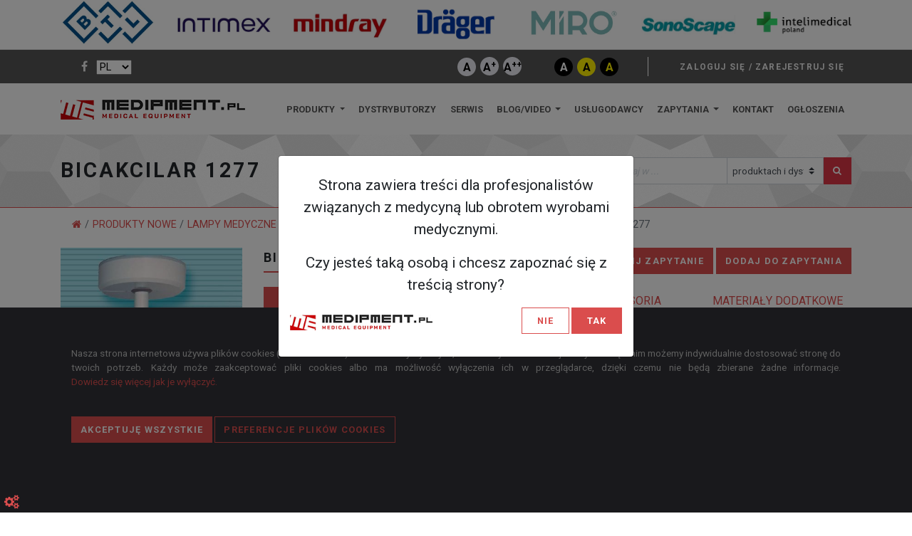

--- FILE ---
content_type: text/html; charset=utf-8
request_url: https://www.medipment.pl/produkt/bicakcilar-1277-19910
body_size: 29477
content:


<!DOCTYPE html>
<html>
<head>
    <meta charset="utf-8" />
    <meta name="viewport" content="width=device-width, initial-scale=1.0">
    <meta name="description" content="Poznaj oferty cenowe, parametry techniczne i serwis Bicakcilar 1277 z kategorii Lampy operacyjne podw&#243;jne na portalu medycznym medipment.pl. Specjalistyczny sprzęt medyczny i laboratoryjny. Największy wyb&#243;r w jednym miejscu.">
    <meta name="keywords" content="1277">
    
    <meta property="og:image" content="https://www.medipment.pl/Images/medipment_logo_og_square.png">
    <meta property="og:image:secure_url" content="https://www.medipment.pl/Images/medipment_logo_og_square.png">
    <meta property="og:image:type" content="image/png">
    <title>Bicakcilar 1277 Lampy operacyjne podw&#243;jne - medipment.pl</title>
    
    <link href="/Universal/css?v=myOV6O-8MUIOocS89bj0P8MD-K-tiGW49JWgbDxX-Z01" rel="stylesheet"/>

    <link rel="stylesheet" href="https://fonts.googleapis.com/css?family=Roboto:300,400,700">
    <link rel="icon" href="/Images/favicon.ico" />
    <script src="/bundles/modernizr?v=inCVuEFe6J4Q07A0AcRsbJic_UE5MwpRMNGcOtk94TE1"></script>


    <script src="/bundles/jquery?v=2u0aRenDpYxArEyILB59ETSCA2cfQkSMlxb6jbMBqf81"></script>

    
    <script src="/bundles/universal?v=iyUqnRq0IKvfFL3cn60-0rFSq4YyjDMDDh1AvGOgc8M1"></script>

    

    

    <link rel="stylesheet" href="/Themes/Universal/css/style.red.css" id="medipment-mstyle-link" />
    <link rel="stylesheet" href="/Styles/public.css?v40" id="medipment-style-link" />
    <link rel="stylesheet" href="/Styles/publicf-0.css" id="medipment-fstyle-link" />
    <script src="/bundles/medipment-style?v=xpBi10bXI4EiC79Hz56YGOEbT7WOxSpl7MbRwzAxqIA1"></script>

    <!-- End Facebook Pixel Code -->
</head>
<body>
    <div id="all">
        <button id="cookiessettings" style="background-color:transparent;border:0;" data-toggle="modal" data-target="#cookiesSettingsModal">
            <i style="color:#da4d4d;font-size:1.2rem;" class="fa fa-gears"></i>
        </button>
        <div class="modal left fade" id="cookiesSettingsModal" tabindex="-1" role="dialog" aria-labelledby="myModalLabel">
            <div class="modal-dialog" role="document">
                <div class="modal-content cookies-modal">

                    <div class="modal-header cookies-modal">
                        <h5 class="modal-title" id="myModalLabel">Strona używa plików cookies do przechowywania informacji na Twoim urządzeniu.</h5>
                        <button type="button" class="close" data-dismiss="modal" aria-label="Close"><span aria-hidden="true">&times;</span></button>

                    </div>

                    <div class="modal-body">
                        <p>Niektóre z tych plików cookies są niezbędne, podczas gdy inne pomagają nam poprawić jakość korzystania z witryny, zapewniając wgląd w sposób korzystania z witryny.</p>
                        <div class="row">
                            <button id="cookiesModalAcceptAll" class="btn btn-sm btn-template-main ml-2">Akceptuję wszystkie</button>
                            <button id="cookiesModalAcceptNecesary" class="btn btn-sm btn-template-outlined ml-2">Tylko niezbędne</button>
                        </div>
                        <hr />
                        <div>
                            <h5>Niezbędne pliki cookies</h5>
                            <p>Niezbędne pliki cookies umożliwiają korzystanie z podstawowych funkcji, takich jak nawigacja po stronach i dostęp do bezpiecznych obszarów. Strona internetowa nie może działać poprawnie bez plików cookies, które można wyłączyć tylko poprzez zmianę preferencji przeglądarki.</p>
                        </div>
                        <hr />
                        <div class="row">

                            <div class="col-9"><h5 style="margin-top:0.4rem;">Analityczne pliki cookies</h5></div>
                            <div class="col-3">
                                <label class="switch pull-right">
                                    <input id="analyticCookies" type="checkbox">
                                    <span class="slider"></span>
                                </label>
                            </div>
                        </div>
                        <p>Analityczne pliki cookies pomagają nam ulepszać naszą stronę internetową poprzez zbieranie i raportowanie informacji na temat jej użycia.</p>


                        <hr />
                        <div class="row">
                            <div class="col-9"><h5 style="margin-top:0.4rem;">Marketingowe pliki cookies</h5></div>
                            <div class="col-3">
                                <label class="switch pull-right">
                                    <input id="marketingCookies" type="checkbox">
                                    <span class="slider"></span>
                                </label>
                            </div>
                        </div>
                        <p>
                            Używamy marketingowych plików cookies, aby poprawić trafność otrzymywanych przez Ciebie kampanii reklamowych.
                        </p>
                    </div>
                    <hr />

                </div><!-- modal-content -->
            </div><!-- modal-dialog -->
        </div><!-- modal -->
        <!-- Partners-->



<div id="partnersContainer">
    <div class="container">
        <div id="partnersList" class="row text-center seven-cols">

                <div class="col-md-1 popover_wrapper">
                    <a href="/dystrybutorzy/btl-polska-sp-z-oo-994" class="imageLink">
                        <img src="/resources/6/994" alt="BTL Polska Sp. z o.o." class="img-fluid img-partner-list" />
                    </a>
                    <div class="popover_content">
                        <div class="row">
                            <div class="col-md-12">
                                <div class="companyName"><strong>BTL Polska Sp.  z o.o.</strong></div>
                            </div>
                        </div>

                        <div class="row">
                            <div class="col-md-5">
                                <img src="/resources/6/994" alt="BTL Polska Sp. z o.o." class="img-fluid img-partner-logo" />
                            </div>
                            <div class="col-md-7 popover_message">

                                <div><strong>Adres: </strong>Leonidasa 49, 02-239 Warszawa</div>
                                <div><strong class="translatable" data-translation-el="phone_txt">Telefon: </strong>22 667 02 76</div>
                                <div><strong>E-mail: </strong><a href="/zapytanie-do-firmy/btl-polska-sp-z-oo-994/3" class="translatable" data-translation-el="send_message_txt">Wyślij wiadomość</a></div>
                                <div><strong>WWW: </strong>https://www.btlnet.pl/</div>
                                
                                <br />
                                <a href="/dystrybutorzy/btl-polska-sp-z-oo-994" class="btn btn-template-main translatable" data-translation-el="card_preview_txt" style="float:right;">Podgląd wizytówki</a>
                            </div>
                        </div>
                    </div>
                </div>
                <div class="col-md-1 popover_wrapper">
                    <a href="/dystrybutorzy/intimex-1261" class="imageLink">
                        <img src="/resources/6/1261" alt="INTIMEX" class="img-fluid img-partner-list" />
                    </a>
                    <div class="popover_content">
                        <div class="row">
                            <div class="col-md-12">
                                <div class="companyName"><strong>INTIMEX sp. z o.o. sp. k.</strong></div>
                            </div>
                        </div>

                        <div class="row">
                            <div class="col-md-5">
                                <img src="/resources/6/1261" alt="INTIMEX" class="img-fluid img-partner-logo" />
                            </div>
                            <div class="col-md-7 popover_message">

                                <div><strong>Adres: </strong>Egejska 19/39, 02-764 Warszawa</div>
                                <div><strong class="translatable" data-translation-el="phone_txt">Telefon: </strong>+48 22 6687465</div>
                                <div><strong>E-mail: </strong><a href="/zapytanie-do-firmy/intimex-1261/3" class="translatable" data-translation-el="send_message_txt">Wyślij wiadomość</a></div>
                                <div><strong>WWW: </strong>https://intimex.com.pl/</div>
                                
                                <br />
                                <a href="/dystrybutorzy/intimex-1261" class="btn btn-template-main translatable" data-translation-el="card_preview_txt" style="float:right;">Podgląd wizytówki</a>
                            </div>
                        </div>
                    </div>
                </div>
                <div class="col-md-1 popover_wrapper">
                    <a href="/dystrybutorzy/mindray-13040" class="imageLink">
                        <img src="/resources/6/13040" alt="Mindray" class="img-fluid img-partner-list" />
                    </a>
                    <div class="popover_content">
                        <div class="row">
                            <div class="col-md-12">
                                <div class="companyName"><strong>Mindray Medical Poland</strong></div>
                            </div>
                        </div>

                        <div class="row">
                            <div class="col-md-5">
                                <img src="/resources/6/13040" alt="Mindray" class="img-fluid img-partner-logo" />
                            </div>
                            <div class="col-md-7 popover_message">

                                <div><strong>Adres: </strong>Cybernetyki 9, 02-677 Warszawa</div>
                                <div><strong class="translatable" data-translation-el="phone_txt">Telefon: </strong>22 463 80 80</div>
                                <div><strong>E-mail: </strong><a href="/zapytanie-do-firmy/mindray-13040/3" class="translatable" data-translation-el="send_message_txt">Wyślij wiadomość</a></div>
                                <div><strong>WWW: </strong>www.mindray.com</div>
                                
                                <br />
                                <a href="/dystrybutorzy/mindray-13040" class="btn btn-template-main translatable" data-translation-el="card_preview_txt" style="float:right;">Podgląd wizytówki</a>
                            </div>
                        </div>
                    </div>
                </div>
                <div class="col-md-1 popover_wrapper">
                    <a href="/dystrybutorzy/drager-polska-839" class="imageLink">
                        <img src="/resources/6/839" alt="Dr&#228;ger Polska" class="img-fluid img-partner-list" />
                    </a>
                    <div class="popover_content">
                        <div class="row">
                            <div class="col-md-12">
                                <div class="companyName"><strong>Dr&#228;ger Polska Sp. z o.o.</strong></div>
                            </div>
                        </div>

                        <div class="row">
                            <div class="col-md-5">
                                <img src="/resources/6/839" alt="Dr&#228;ger Polska" class="img-fluid img-partner-logo" />
                            </div>
                            <div class="col-md-7 popover_message">

                                <div><strong>Adres: </strong>Posag 7 Panien 1, 02-495 Warszawa</div>
                                <div><strong class="translatable" data-translation-el="phone_txt">Telefon: </strong>22 243 06 58</div>
                                <div><strong>E-mail: </strong><a href="/zapytanie-do-firmy/drager-polska-839/3" class="translatable" data-translation-el="send_message_txt">Wyślij wiadomość</a></div>
                                <div><strong>WWW: </strong>https://www.draeger.com/pl_pl/Home</div>
                                
                                <br />
                                <a href="/dystrybutorzy/drager-polska-839" class="btn btn-template-main translatable" data-translation-el="card_preview_txt" style="float:right;">Podgląd wizytówki</a>
                            </div>
                        </div>
                    </div>
                </div>
                <div class="col-md-1 popover_wrapper">
                    <a href="/dystrybutorzy/miro-1223" class="imageLink">
                        <img src="/resources/6/1223" alt="MIRO" class="img-fluid img-partner-list" />
                    </a>
                    <div class="popover_content">
                        <div class="row">
                            <div class="col-md-12">
                                <div class="companyName"><strong>MIRO Sp. z o.o.</strong></div>
                            </div>
                        </div>

                        <div class="row">
                            <div class="col-md-5">
                                <img src="/resources/6/1223" alt="MIRO" class="img-fluid img-partner-logo" />
                            </div>
                            <div class="col-md-7 popover_message">

                                <div><strong>Adres: </strong>Mińska 25B lok U1, 03-808 Warszawa</div>
                                <div><strong class="translatable" data-translation-el="phone_txt">Telefon: </strong>22 230 20 40</div>
                                <div><strong>E-mail: </strong><a href="/zapytanie-do-firmy/miro-1223/3" class="translatable" data-translation-el="send_message_txt">Wyślij wiadomość</a></div>
                                <div><strong>WWW: </strong>https://miro-med.pl/</div>
                                
                                <br />
                                <a href="/dystrybutorzy/miro-1223" class="btn btn-template-main translatable" data-translation-el="card_preview_txt" style="float:right;">Podgląd wizytówki</a>
                            </div>
                        </div>
                    </div>
                </div>
                <div class="col-md-1 popover_wrapper">
                    <a href="/dystrybutorzy/sonoscape-medical-corp-17625" class="imageLink">
                        <img src="/resources/6/17625" alt="SONOSCAPE MEDICAL CORP." class="img-fluid img-partner-list" />
                    </a>
                    <div class="popover_content">
                        <div class="row">
                            <div class="col-md-12">
                                <div class="companyName"><strong>SONOSCAPE MEDICAL CORP.</strong></div>
                            </div>
                        </div>

                        <div class="row">
                            <div class="col-md-5">
                                <img src="/resources/6/17625" alt="SONOSCAPE MEDICAL CORP." class="img-fluid img-partner-logo" />
                            </div>
                            <div class="col-md-7 popover_message">

                                <div><strong>Adres: </strong>Guangming District, Guangdong, 518107 Shenzhen</div>
                                <div><strong class="translatable" data-translation-el="phone_txt">Telefon: </strong>+48 784 894 276</div>
                                <div><strong>E-mail: </strong><a href="/zapytanie-do-firmy/sonoscape-medical-corp-17625/3" class="translatable" data-translation-el="send_message_txt">Wyślij wiadomość</a></div>
                                <div><strong>WWW: </strong>www.sonoscape.com</div>
                                
                                <br />
                                <a href="/dystrybutorzy/sonoscape-medical-corp-17625" class="btn btn-template-main translatable" data-translation-el="card_preview_txt" style="float:right;">Podgląd wizytówki</a>
                            </div>
                        </div>
                    </div>
                </div>
                <div class="col-md-1 popover_wrapper last">
                    <a href="/dystrybutorzy/intelimedical-17777" class="imageLink">
                        <img src="/resources/6/17777" alt="Intelimedical" class="img-fluid img-partner-list" />
                    </a>
                    <div class="popover_content">
                        <div class="row">
                            <div class="col-md-12">
                                <div class="companyName"><strong>Intelimedical Poland Sp. z o.o.</strong></div>
                            </div>
                        </div>

                        <div class="row">
                            <div class="col-md-5">
                                <img src="/resources/6/17777" alt="Intelimedical" class="img-fluid img-partner-logo" />
                            </div>
                            <div class="col-md-7 popover_message">

                                <div><strong>Adres: </strong>ul. Kasprowicza 4, 10-220 Olsztyn</div>
                                <div><strong class="translatable" data-translation-el="phone_txt">Telefon: </strong>+48 22 599 42 23</div>
                                <div><strong>E-mail: </strong><a href="/zapytanie-do-firmy/intelimedical-17777/3" class="translatable" data-translation-el="send_message_txt">Wyślij wiadomość</a></div>
                                <div><strong>WWW: </strong>https://intelimedical.pl/</div>
                                
                                <br />
                                <a href="/dystrybutorzy/intelimedical-17777" class="btn btn-template-main translatable" data-translation-el="card_preview_txt" style="float:right;">Podgląd wizytówki</a>
                            </div>
                        </div>
                    </div>
                </div>
        </div>
    </div>
</div>

<script type="text/javascript">
    //$(function () {
    //    var owl;
    //    owl = $('#partnersList').owlCarousel({
    //        loop: true,
    //        margin: 50,
    //        dots: false,
    //        nav: false,
    //        autoplay: false,
    //        autoplayTimeout: 8000,
    //        addClassActive: true,
    //        lazyload: true,
    //        navText: [
    //            "<i class='fa fa-angle-left'></i>",
    //            "<i class='fa fa-angle-right'></i>"
    //        ],
    //        responsiveClass: true,
    //        responsive: {
    //            0: {
    //                items: 1,
    //                loop: true
    //            },
    //            680: {
    //                items: 3,
    //                loop: true
    //            },
    //            1000: {
    //                items: 4,
    //                loop: true
    //            },
    //            1120: {
    //                items: 6,
    //                loop: false
    //            },
    //            1350: {
    //                items: 6,
    //                loop: false
    //            },
    //            1600: {
    //                items: 6,
    //                loop: false
    //            }
    //        }
    //    });

    //    owl.on('translated.owl.carousel', function (e) {
    //        setContentPosition();
    //    });

    //    scalePartnerImage();
    //    setContentPosition();

    //});

    //window.onresize = function (event) {
    //    scalePartnerImage();
    //    setContentPosition();
    //};

    //function scalePartnerImage() {
    //    $('.img-partner-list').each(function () {
    //        var maxHeight = 60;
    //        var ratio = 0;
    //        var width = $(this).width();
    //        var height = $(this).height();

    //        if (width <= height)
    //            ratio = maxHeight / height;
    //        else
    //            ratio = maxHeight / width;

    //        $(this).css("transform", "scale(" + ratio + ", " + ratio + ")");
    //        $(this).css("margin-top", "-15px");
    //    });
    //}

    //function setContentPosition() {
    //    var _elements = document.querySelectorAll('div#partnersList.row.text-center.owl-carousel.owl-theme.image-carousel.owl-loaded.owl-drag > div.owl-stage-outer > div.owl-stage > div.owl-item.active');
    //    for (var i = 0; i < _elements.length; i++) {
    //        var wrapper = _elements[i].firstElementChild;
    //        var content = wrapper.children[1];
    //        if ($(window).width() <= 500) {
    //            if (i == 0)
    //                content.style.left = "-115px";
    //            else
    //                content.style.left = "";
    //        }
    //        else if ($(window).width() <= 680) {
    //            if (i == 0)
    //                content.style.left = "-200px";
    //            else
    //                content.style.left = "";
    //        }
    //        else if ($(window).width() <= 820) {
    //            if (i == 0)
    //                content.style.left = "-15px";
    //            else if (i == _elements.length - 1)
    //                content.style.left = "-385px";
    //            else if (i == _elements.length - 2)
    //                content.style.left = "-240px";
    //            else
    //                content.style.left = "";
    //        }
    //        else if ($(window).width() <= 820) {
    //            if (i == 0)
    //                content.style.left = "-15px";
    //            else if (i == _elements.length - 1)
    //                content.style.left = "-370px";
    //            else if (i == _elements.length - 2)
    //                content.style.left = "-240px";
    //            else
    //                content.style.left = "";
    //        }
    //        else if ($(window).width() <= 1120) {
    //            if (i == 0)
    //                content.style.left = "-40px";
    //            else if (i == _elements.length - 1)
    //                content.style.left = "-370px";
    //            else if (i == _elements.length - 2)
    //                content.style.left = "-240px";
    //            else
    //                content.style.left = "";
    //        }
    //        else {
    //            if (i == 0)
    //                content.style.left = "-40px";
    //            else if (i == _elements.length - 1)
    //                content.style.left = "-370px";
    //            else
    //                content.style.left = "";
    //        }
    //    }
    //}
</script>



        <input id="phoneNumberClickCounterUrl" name="phoneNumberClickCounterUrl" type="hidden" value="/ProfilePhoneNumberClickCounter/PhoneNumberClickCounter" />
        <!-- Top bar-->
        <div class="top-bar">
            <div class="container">
                <div class="row d-flex align-items-center">
                    <div class="col-md-3 d-md-block div-media">
                        <ul class="social-custom list-inline">
                            <li class="list-inline-item"><a href="https://www.facebook.com/medipment/" target="_blank"><i class="fa fa-facebook"></i></a></li>
                            <li class="list-inline-item" id="dropdownContainer">

<select id="LanguageId" name="LanguageId"><option selected="selected" value="0">PL</option>
<option value="1">ENG</option>
<option value="2">UA</option>
<option value="3">RUS</option>
</select>


<script>

    $(document).ready(function() {

        var sessionId = '';

        if (sessionId != '' && sessionId != '0') {
                let data = JSON.parse(sessionStorage.getItem("translation"));
                if (data == null) {
                    loadTranslationsData(sessionId, null);
                } else {
                    $('.translatable').each(function () {
                        var currentElement = $(this);
                        $.each(data, function (key, value) {
                            if (currentElement.attr('data-translation-el') == key) {
                                currentElement.html(value);
                                return false;
                            }
                        });
                    });
                }
        }

        $('#LanguageId').on('change', function () {
            var currentValue = $(this).val();
            sessionStorage.removeItem("translation");
            $.ajax({
                url: '/FrontTranslations/UpdateSessionLanguageId',
                type: 'POST',
                data: { id: currentValue },
                success: function () {
                    loadTranslationsData(currentValue);
                    location.reload();
                },
                error: function (error) {
                    console.error(error);
                }
            });
        });
    });

    function loadTranslationsData(currentValue) {
        $.ajax({
            url: '/FrontTranslations/GetFrontTranslations',
            type: 'GET',
            data: { id: currentValue },
            success: function (response) {
                sessionStorage.removeItem("translation");
                sessionStorage.setItem("translation", JSON.stringify(response));
                $('.translatable').each(function () {
                    var currentElement = $(this);

                    $.each(response, function (key, value) {
                        if (currentElement.attr('data-translation-el') == key) {
                            currentElement.html(value);
                            return false;
                        }
                    });
                });
            },
            error: function (error) {
                console.error(error);
            }
        });
    }

</script>
                            </li>
                        </ul>

                    </div>
                    <div class="col-md-6 text-right div-contrast">
                        <ul class="social-custom list-inline contrast" style="">
                            <li class="list-inline-item"><a rel="nofollow" href="" tabindex="3" data-medipment-font-style-indeks="0" class="circle_font_large" title="rozmiar czcionki normalny"><h5 class="font_large">A</h5></a></li>
                            <li class="list-inline-item"><a rel="nofollow" href="" tabindex="3" data-medipment-font-style-indeks="1" class="circle_font_large" title="rozmiar czcionki większy"><h5 class="font_large">A<span>+</span></h5></a></li>
                            <li class="list-inline-item"><a rel="nofollow" href="" tabindex="3" data-medipment-font-style-indeks="2" class="circle_font_large" title="rozmiar czcionki największy"><h5 class="font_large">A<span>++</span></h5></a></li>
                            <li class="list-inline-item" style="margin-left: 40px;"><a rel="nofollow" href="" tabindex="3" data-medipment-style-indeks="0" class="circle_contrast_n" title="kontrast normalny"><h5 class="contrast_n">A</h5></a></li>
                            <li class="list-inline-item"><a rel="nofollow" href="" tabindex="3" data-medipment-style-indeks="1" class="circle_contrast_y" title="kontrast czarny na żółtym"><h5 class="contrast_y">A</h5></a></li>
                            <li class="list-inline-item"><a rel="nofollow" href="" tabindex="3" data-medipment-style-indeks="2" class="circle_contrast_b" title="kontrast żółty na czarnym"><h5 class="contrast_b">A</h5></a></li>
                        </ul>
                    </div>
                    <div class="col-md-3 div-login">
                        <div class="d-flex justify-content-md-end justify-content-between">
                                <div class="login"><a rel="nofollow" href="/logowanie?admin=false" class="signup-btn"><span class="d-md-inline-block span-login translatable" data-translation-el="layout_signup">Zaloguj się / Zarejestruj się</span></a></div>
                        </div>
                    </div>
                </div>
            </div>
        </div>

            <header class="nav-holder make-sticky">
                <div id="navbar" role="navigation" class="navbar navbar-expand-lg">
                    <div class="container">
                        <a href="/" class="navbar-brand home"><img src="/Images/medipment_logo_sm.png" alt="Medipment logo" class="d-none d-md-inline-block"><img src="/Images/medipment_logo_sm.png" alt="Medipment logo" class="d-inline-block d-md-none"><span class="sr-only">Medipment - przejdź do strony głównej</span></a>
                        <button type="button" data-toggle="collapse" data-target="#navigation" class="navbar-toggler btn-template-outlined"><span class="sr-only">Toggle navigation</span><i class="fa fa-align-justify"></i></button>
                        <div id="navigation" class="navbar-collapse collapse">
                            <ul class="nav navbar-nav ml-auto">
                                <li class="nav-item dropdown">
                                    <a href="javascript: void(0)" data-toggle="dropdown" class="dropdown-toggle"><span class="translatable" data-translation-el="navbar_products">Produkty </span><b class="caret"></b></a>
                                    <ul class="dropdown-menu">
                                        <li class="dropdown-item"><a href="/produkty" class="nav-link translatable" data-translation-el="navbar_new_products">Nowe </a></li>
                                        <li class="dropdown-item"><a href="/produkty/uzywany-sprzet-medyczny-4451" class="nav-link translatable" data-translation-el="navbar_used_products">Używane </a></li>
                                    </ul>
                                </li>
                                <li class="nav-item">
                                    <a href="/dystrybutorzy" class="translatable" data-translation-el="dealers_txt">Dystrybutorzy </a>
                                </li>
                                <li class="nav-item">
                                    <a href="/serwisanci" class="translatable" data-translation-el="navbar_equipment_services">Serwis </a>
                                </li>
                                <li class="nav-item dropdown">
                                    <a href="javascript: void(0)" data-toggle="dropdown" class="dropdown-toggle"><span class="translatable" data-translation-el="navbar_blog_and_video">Blog/Video</span> <b class="caret"></b></a>
                                    <ul class="dropdown-menu">
                                        <li class="dropdown-item"><a href="/blog" class="nav-link translatable" data-translation-el="navbar_blog">Blog </a></li>
                                        <li class="dropdown-item"><a href="/video-podcasty" class="nav-link translatable" data-translation-el="navbar_video_and_podcasts">Video/Podcasty </a></li>
                                    </ul>
                                </li>
                                <li class="nav-item">
                                    <a href="/uslugodawcy" class="translatable" data-translation-el="navbar_services">Usługodawcy </a>
                                </li>

                                    <li class="nav-item dropdown">
                                        <a href="javascript: void(0)" data-toggle="dropdown" class="dropdown-toggle"><span class="translatable" data-translation-el="navbar_inquiries">Zapytania </span><span class="badge badge-primary badge-inquiry badge-inquiry-hidden">0</span><b class="caret"></b></a>
                                        <ul class="dropdown-menu">
                                            <li class="dropdown-item"><a href="/zapytanie" class="nav-link translatable" data-translation-el="navbar_send_inquiry">Wyślij zapytanie </a></li>
                                            <li class="dropdown-item"><a href="/zapytania-ofertowe" class="nav-link translatable" data-translation-el="navbar_inquiry_list">Lista zapytań </a></li>
                                        </ul>
                                    </li>

                                <li class="nav-item">
                                    <a href="/kontakt" class="translatable" data-translation-el="navbar_contact">Kontakt </a>
                                </li>
                                <li class="nav-item">
                                    <a href="/ogloszenia" class="translatable" data-translation-el="navbar_investments">Ogłoszenia </a>
                                </li>
                            </ul>
                        </div>
                        <div id="search" class="collapse clearfix">
                            

<form>
    <div class="input-group">
        <input id="searchPhrase_3" type="text" class="form-control" data-autocomplete-url="/Home/AutoCompleteCategories">
        <div class="input-group-append">
            <select class="custom-select search-select-group" id="inputGroupSelect_3">
                <option value="1" class="translatable" data-translation-el="elasticsearch_products_and_distributors">produktach i dystrybutorach</option>
                <option value="2" class="translatable" data-translation-el="elasticsearch_equipment_service">serwisie</option>
                <option value="3" class="translatable" data-translation-el="elasticsearch_service">usługodawcach</option>
            </select>
            <button id="btnSearchOnPortal_3" type="button" class="btn btn-danger btn-search-on-portal"><i class="fa fa-search"></i></button>
        </div>
    </div>
</form>

<script src="/bundles/jqueryui?v=rGxpRgX5x00kPfLijb84E-_xCjIy7V_CtLkVzetfD5M1"></script>

<link href="/bundles/jqueryui/css?v=EkbcAGto1g_mxdJ-ZOTosWWoxxW8lWzRDPm4tYe0D3M1" rel="stylesheet"/>


<script type="text/javascript">

    $('#btnSearchOnPortal_3').on('click', function (event) {
        var url = '/wyszukiwanie?type=__searchType__&text=__id__';
        url = url.replace('__searchType__', $("#inputGroupSelect_3 :selected").val());
        url = url.replace('__id__', $("#searchPhrase_3").val());
        window.location.href = url;
    });

    $('#searchPhrase_3').keypress(function (event) {
        if (event.keyCode === 13 && $('#searchPhrase_3').val() != "" && $('#searchPhrase_3').val() != undefined) {
            $('#btnSearchOnPortal_3').click();
            return false;
        }
    });

    if (1 != "" && 1 != null && 1 != undefined) {
        document.getElementById('inputGroupSelect_3').value = 1;
    }

    if (1 == 1 || 1 == "" || 1 == null || 1 == undefined) {
        $("*[data-autocomplete-url]")
            .each(function () {
                $(this).autocomplete({
                    source: $(this).data("autocomplete-url")
                });
            });
    }

    $(document).ready(function () {
                $.ajax({
                url: '/FrontTranslations/GetElasticPlaceholder',
            type: 'GET',
            data: { },
            success: function(response) {
                $("#searchPhrase_3").attr("placeholder", response);
                //location.reload();
                },
            error: function(error) {
                    console.error(error);
                }
         });
     });
</script>



                        </div>
                    </div>
                </div>
            </header>

        <div class="body-content">
            

<style>
    @media (hover: none) {
        .nav-pills .nav-link:hover {
            color: #fff;
            background-color: #da4d4d;
        }
}
</style>
<div id="heading-breadcrumbs">
    <div class="container">
        <div class="row d-flex align-items-center flex-wrap">
            <div class="col-md-8">
                <h1 class="h2">Bicakcilar 1277</h1>
            </div>
            <div class="col-md-4">
                

<form>
    <div class="input-group">
        <input id="searchPhrase_0" type="text" class="form-control" data-autocomplete-url="/Home/AutoCompleteCategories">
        <div class="input-group-append">
            <select class="custom-select search-select-group" id="inputGroupSelect_0">
                <option value="1" class="translatable" data-translation-el="elasticsearch_products_and_distributors">produktach i dystrybutorach</option>
                <option value="2" class="translatable" data-translation-el="elasticsearch_equipment_service">serwisie</option>
                <option value="3" class="translatable" data-translation-el="elasticsearch_service">usługodawcach</option>
            </select>
            <button id="btnSearchOnPortal_0" type="button" class="btn btn-danger btn-search-on-portal"><i class="fa fa-search"></i></button>
        </div>
    </div>
</form>

<script src="/bundles/jqueryui?v=rGxpRgX5x00kPfLijb84E-_xCjIy7V_CtLkVzetfD5M1"></script>

<link href="/bundles/jqueryui/css?v=EkbcAGto1g_mxdJ-ZOTosWWoxxW8lWzRDPm4tYe0D3M1" rel="stylesheet"/>


<script type="text/javascript">

    $('#btnSearchOnPortal_0').on('click', function (event) {
        var url = '/wyszukiwanie?type=__searchType__&text=__id__';
        url = url.replace('__searchType__', $("#inputGroupSelect_0 :selected").val());
        url = url.replace('__id__', $("#searchPhrase_0").val());
        window.location.href = url;
    });

    $('#searchPhrase_0').keypress(function (event) {
        if (event.keyCode === 13 && $('#searchPhrase_0').val() != "" && $('#searchPhrase_0').val() != undefined) {
            $('#btnSearchOnPortal_0').click();
            return false;
        }
    });

    if (0 != "" && 0 != null && 0 != undefined) {
        document.getElementById('inputGroupSelect_0').value = 0;
    }

    if (0 == 1 || 0 == "" || 0 == null || 0 == undefined) {
        $("*[data-autocomplete-url]")
            .each(function () {
                $(this).autocomplete({
                    source: $(this).data("autocomplete-url")
                });
            });
    }

    $(document).ready(function () {
                $.ajax({
                url: '/FrontTranslations/GetElasticPlaceholder',
            type: 'GET',
            data: { },
            success: function(response) {
                $("#searchPhrase_0").attr("placeholder", response);
                //location.reload();
                },
            error: function(error) {
                    console.error(error);
                }
         });
     });
</script>



            </div>
        </div>
    </div>
</div>
<hr class="heading-underline" />
<div id="breadcrumbs" class="container">
    <ul class="breadcrumb d-flex justify-content-start">
        <li class="breadcrumb-item"><a href="/"><i class="fa fa-home"></i></a></li>
            <li class="breadcrumb-item translatable" data-translation-el="layout_new_products"><a href="/produkty">Produkty nowe</a></li>

            <li class="breadcrumb-item"><a href="/produkty/lampy-medyczne-439">Lampy medyczne</a></li>
            <li class="breadcrumb-item"><a href="/produkty/lampy-operacyjne-440">Lampy operacyjne</a></li>
            <li class="breadcrumb-item"><a href="/produkty/lampy-operacyjne-podwojne-444">Lampy operacyjne podw&#243;jne</a></li>
        <li class="breadcrumb-item active">Bicakcilar 1277</li>
    </ul>
</div>
<section class="subcontent">
    <div class="container">
        <div class="row">
            <div class="col-lg-3">
                <div data-slider-id="1" class="owl-carousel shop-detail-carousel gallery">

                        <a href="/resources/2/11892"> <img src="/resources/2/lampy-operacyjne-podwojne-bicakcilar-1277-11892" class="img-fluid" alt="Lampy operacyjne podw&#243;jne Bicakcilar 1277"></a>
                </div>


            </div>
            <div class="col-lg-9">





                <div class="row panel-heading">
                    <div class="col-lg-6 col-md-6 col-sm-6">
                        <h3 class="h4 panel-title">Bicakcilar 1277</h3>
                    </div>

                    <div class="col-lg-6 col-md-6 col-sm-6 text-right">
                        <button type="button" onclick="GoToInquiryForm(); return false;" class="btn btn-template-main translatable" data-translation-el="send_inquiry_txt">Wyślij zapytanie</button>
                        <button type="button" onclick="AddProductToInquiry(444, 19910); return false;" class="btn btn-template-main translatable" data-translation-el="inquiry_add_btn" title="Dodaj kategorię produktów do zapytania">Dodaj do zapytania</button>
                    </div>
                </div>
                <div class="module">
                    <ul id="pills-info-tab" role="tablist" class="nav nav-pills nav-justified">
                        <li class="nav-item"><a id="pills-details-tab" data-toggle="pill" href="#pills-details" role="tab" aria-controls="pills-details" aria-selected="true" class="product-details nav-link active translatable" data-translation-el="productdetails_description">OPIS</a></li>
                            <li class="nav-item"><a id="pills-parameters-tab" data-toggle="pill" href="#pills-parameters" role="tab" aria-controls="pills-parameters" aria-selected="false" class="product-details nav-link translatable" data-translation-el="productdetails_parameters">PARAMETRY PRODUKTU</a></li>
                            <li class="nav-item"><a id="pills-accesories-tab" data-toggle="pill" href="#pills-accesories" role="tab" aria-controls="pills-accesories" aria-selected="false" class="product-details nav-link translatable" data-translation-el="productdetails_accessories">AKCESORIA</a></li>
                        <li class="nav-item"><a id="pills-additional-tab" data-toggle="pill" href="#pills-additional" role="tab" aria-controls="pills-additional" aria-selected="false" class="product-details nav-link translatable" data-translation-el="productdetails_additional">MATERIAŁY DODATKOWE</a></li>
                    </ul>
                    <div id="pills-tabContent" class="tab-content">
                        <div id="pills-details" role="tabpanel" aria-labelledby="pills-details-tab" class="tab-pane fade show active">
                            Lampa podwójna operacyjna metalohalogenkowa. Wskaźnik oddawania barwy czerwonej R9 90. Zasilanie 230 V, 50/60Hz. Ilość zarówek: 2 w każdej kopule (główna + rezerwowa). Typ żarówek: żarówka główna metalohalogenkowa 70 W + żarówka rezerwowa halogenkowa 150 W. Przeciętny czas życia żarówki: żarówka główna metalohalogenkowa -12 000 h; żarówka rezerwowa halogenowa – 1300 h. Średnica kopuły 70 cm (obie kopuły).
                        </div>
                            <div id="pills-parameters" role="tabpanel" aria-labelledby="pills-parameters-tab" class="tab-pane fade">
                                <div>
            <div>

                    <span>Rodzaj lampy (do wyboru: diodowa, halogenowa, wyładowcza): </span>
                <strong>halogenowa</strong>
            
        </div>
</div>



                            </div>
                            <div id="pills-accesories" role="tabpanel" aria-labelledby="pills-accesories-tab" class="tab-pane fade">
                                

    <span class="text-center translatable" data-translation-el="no_accessories_txt" style="width:100%;display:block;">Brak akcesoriów</span>

                            </div>
                        <div id="pills-additional" role="tabpanel" aria-labelledby="pills-additoional-tab" class="tab-pane fade">
                                                            <span class="text-center translatable" style="width:100%;display:block;" data-translation-el="productdetails_no_materials">Brak materiałów dodatkowych</span>
                        </div>
                    </div>
                </div>
                <div class="module">
                    
<style>
    @media (hover: none) {
        .nav-pills .nav-link:hover {
            color: #fff;
            background-color: #da4d4d;
        }
    }
    .no-hover .nav-link.active:hover{
        color: #fff;
        background: #da4d4d;
    }

    .bigger {
        font-size: 1.2em;
    }

</style>
<ul id="inquiry-tab" role="tablist" class="nav nav-pills nav-justified no-hover">
    <li class="nav-item"><a id="pills-inquiry-tab" data-toggle="pill" role="tab" aria-controls="pills-inquiry" aria-selected="true" class="nav-link active bigger translatable" data-translation-el="productoffer_ask_about_product">ZAPYTAJ O PRODUKT</a></li>
</ul>
<div id="pills-inquiry" role="tabpanel" aria-labelledby="pills-inquiry-tab" class="tab-pane fade show active">
    <div class="tab-content">
        <div id="dealers-inquiry">
            


<div class="container">
        
<form class="needs-validation" enctype="multipart/form-data" method="post">
    
    <div id="inquiryContent_1"></div>
    <div class="row">
        
        <div class="col-md-12">
            <div class="form-group without-margin-bottom">
                <label for="browseFile_1" class="translatable" data-translation-el="browse_file_txt">Załącznik <i>(maksymalny rozmiar załącznika to 10MB)</i></label><br />
                <input accept=".png, .jpg, .jpeg, .pdf, .doc, .docx, application/msword, application/vnd.openxmlformats-officedocument.wordprocessingml.document" class="new-custom-file-input text-box single-line" id="browseFile_1" name="browseFile_1" type="file" value="" />
                <label for="browseFile_1" class="translatable" data-translation-el="browse_file_btn">Wybierz plik</label>
                <span class="custom-file-info translatable" data-translation-el="browse_file_info_txt">Nie wybrano pliku</span>
                <div id="browseFileFeedback_1" class="invalid-feedback translatable" data-translation-el="browse_file_invalid_txt">
                    Maksymalny rozmiar załącznika to 10MB.
                </div>
            </div>
        </div>
        <div class="col-md-12">
            <div class="form-group form-check">
                <input type="checkbox" class="form-check-input" id="personalData_1" required="required">
                <label id="personalDataBasic_1" class="form-check-label" for="personalData_1"><span class="required text-primary" title="Pole obowiązkowe">*</span> <span class="translatable" data-translation-el="rodo_partial"> Zgadzam się na przetwarzanie moich danych osobowych w celu realizacji odpowiedzi na zapytanie ofertowe (produktowe). </span><a class="nav-link active translatable" data-translation-el="know_more_btn" href="javascript:void(0)" style="display: inline;" onclick="showMore(true, 1);">Dowiedz się więcej...</a></label>
                <span id="personalDataFull_1" class="form-check-label translatable" data-translation-el="rodo_agreement" for="personalData_1" style="display:none;">
                    <span class="required text-primary">*</span> Zgadzam się na przetwarzanie moich danych osobowych w celu realizacji odpowiedzi na zapytanie ofertowe (produktowe).
                    Jednocześnie potwierdzam otrzymanie informacji, zgodnie z art. 13 ust. 1 i ust. 2 RODO, o następującej treści:
                    <ul style="list-style-type: decimal;">
                        <li>Administratorem moich danych osobowych jest firma AMDG s.c., Z. Nałkowskiej 7, 15-702 Białystok, NIP: 5423344353 (ADO)</li>
                        <li>moje dane osobowe przetwarzane są w celu umożliwienia odpowiedzi na zapytanie ofertowe (produktowe) i przesłania go do dystrybutora oferującego sprzęt oraz w przypadku wyrażenia zgody, w celu wysyłania informacji handlowych i promocyjnych, a także celów wynikających z prawnie uzasadnionych interesów realizowanych przez Administratora. Oznacza to w szczególności:</li>
                        <ul style="list-style-type: lower-alpha;">
                            <li>prowadzenie badań statystycznych,</li>
                            <li>dochodzenie ewentualnych roszczeń,</li>
                        </ul>
                        <li>podstawą prawną przetwarzania przez Administratora moich danych osobowych w celach wskazanych powyżej jest:</li>
                        <ul style="list-style-type: lower-alpha;">
                            <li>zgoda na przetwarzanie danych osobowych (zgodnie z art. 6 ust. 1 lit. a RODO) – w sytuacjach, w których wyrażana zostaje na: realizację odpowiedzi na zapytanie, promocję i marketing produktów lub usług oferowanych przez Administratora i podmioty współpracujące oraz przekazywanie informacji handlowych drogą elektroniczną,</li>
                            <li>prawnie usprawiedliwiony interes administratora (zgodnie z art. 6. ust. 1 lit. f RODO) - w zakresie prowadzenia badań statystycznych, zapobiegania oszustwom, dochodzenia ewentualnych roszczeń,</li>
                        </ul>
                        <li>odbiorcami moich danych osobowych będą dystrybutorzy oferujący poszukiwany towar oraz upoważnieni pracownicy Administratora,</li>
                        <li>przewidywany okres przetwarzania danych osobowych odpowiada okresowi niezbędnemu do realizacji odpowiedzi na zapytanie ofertowe (produktowe) oraz realizacji prawnie usprawiedliwionych celów Administratora,</i>
                        <li>przysługuje mi prawo dostępu do treści moich danych oraz prawo ich sprostowania, usunięcia, ograniczenia przetwarzania, prawo do przenoszenia danych, prawo wniesienia sprzeciwu, prawo do cofnięcia zgody na przetwarzanie danych w dowolnym momencie, bez wpływu na zgodność z prawem przetwarzania, którego dokonano na podstawie zgody przed jej cofnięciem;</li>
                        <li>przysługuje mi prawo wniesienia skargi do organu nadzorczego, gdy uznam, iż przetwarzanie moich danych osobowych, narusza przepisy ogólnego Rozporządzenia o ochronie danych osobowych z dnia 27 kwietnia 2016 r. (RODO);</li>
                        <li>podanie danych osobowych jest dobrowolne i stanowi warunek realizacji odpowiedzi na zapytanie oraz przesłania zapytania do dystrybutorów oferujących sprzęt. Niepodanie danych osobowych będzie skutkować w szczególności odmową realizacji odpowiedzi na zapytanie.</li>
                        <li>Administrator zapewnia możliwość zmiany, modyfikacji lub usunięcia swoich danych osobowych poprzez: kliknięcie odpowiedniego linku, kontakt e-mail na adres: medipment@amdg.net.pl lub drogą pocztową na podany wcześniej adres siedziby ADO. <a class="nav-link active" href="javascript:void(0)" style="display: inline;" onclick="showMore(false, 1);">Ukryj...</a></li>
                    </ul>

                </span>
                <div class="invalid-feedback">
                    Pole zgody na przetwarzanie danych osobowych jest wymagane.
                </div>
            </div>
        </div>
    </div>
    <input type="hidden" id="g-recaptcha-response_1" name="g-recaptcha-response" />
    <div class="row buttonsSection">
        <div class="col-md-12 text-right">
            <button id="btnSendInquiry_1" type="button" class="btn btn-template-main translatable" data-translation-el="navbar_send_inquiry">Wyślij zapytanie</button>
        </div>
    </div>
    
</form>
</div>

<script type="text/javascript">
    var currentWindowSize = $(window).width();
    var windowResizeWidth = 980;

    $(function () {
        if ($(window).width() < windowResizeWidth) {
            var url = '/Inquiry/BasicOfferInquiryMobile?controlId=__id__&productId=19910&productName=1277&simpleType=0';
            //url = url.replace('__id__', 1 );
            //$("#inquiryContent_1").load(url);
            url = url.replace('__id__', 1 );
            url = url.replace(new RegExp("&amp;", "g"), "&");
            $.ajax({
                url: url,
                global: false,
                success: function (data) {
                    $("#inquiryContent_1").html(data);
                }
            });
        }
        else {
            var url = '/Inquiry/BasicOfferInquiryBrowser?controlId=__id__&productId=19910&productName=1277&simpleType=0';
            url = url.replace('__id__', 1 );
            url = url.replace(new RegExp("&amp;", "g"), "&");
            //console.log(url);
            //console.log(encodeURIComponent(url));
            //$("#inquiryContent_1").load(url);
            $.ajax({
                url: url,
                global: false,
                success: function (data) {
                    $("#inquiryContent_1").html(data);
                }
            });
        }
    });

    window.onresize = function (event) {
        if ((currentWindowSize >= windowResizeWidth && $(window).width() < windowResizeWidth) ||
            (currentWindowSize < windowResizeWidth && $(window).width() >= windowResizeWidth)) {
            currentWindowSize = $(window).width();
            setBasicOfferInquiryPartialView();
        }
    };

    function setBasicOfferInquiryPartialView() {
        if ($(window).width() < windowResizeWidth) {
            $.ajax({
                url: '/Inquiry/BasicOfferInquiryMobileWithParams',
                type: 'POST',
                global: false,
                data: {
                    controlId: 1,
                    simpleType: 0,
                    firstName: $("#firstname_1").val(),
                    lastName: $("#lastname_1").val(),
                    city: $("#city_1").val(),
                    voivodeship: $("#voivodeship_1").val(),
                    email_account: $("#email_account_1").val(),
                    phone: $("#phone_1").val(),
                    inquiryContent: $("#inquiryContent_1").val(),
                    equipmentType: $("#equipmentType_1").val()
                },
                success: function (data) {
                    $("#inquiryContent_1").html(data);
                },
            });
        }
        else {
            $.ajax({
                url: '/Inquiry/BasicOfferInquiryBrowserWithParams',
                type: 'POST',
                global: false,
                data: {
                    controlId: 1,
                    simpleType: 0,
                    firstName: $("#firstname_1").val(),
                    lastName: $("#lastname_1").val(),
                    city: $("#city_1").val(),
                    voivodeship: $("#voivodeship_1").val(),
                    email_account: $("#email_account_1").val(),
                    phone: $("#phone_1").val(),
                    inquiryContent: $("#inquiryContent_1").val(),
                    equipmentType: $("#equipmentType_1").val()
                },
                success: function (data) {
                    $("#inquiryContent_1").html(data);
                },
            });
        }
    }

    function showMore(showMore, id) {
        if (showMore) {
            $("#personalDataFull_" + id).css("display", "");
            $("#personalDataBasic_" + id).css("display", "none");
        }
        else {
            $("#personalDataFull_" + id).css("display", "none");
            $("#personalDataBasic_" + id).css("display", "");
        }
    }

    $('#btnSendInquiry_'+1).on('click', function (event) {

        var forms = document.getElementsByClassName('needs-validation');
        var tempForm;

        if (forms.length > 1) {
            for (var i = forms.length - 1; i >= 0; i--) {
                if (forms[i][0].id.indexOf('_1') > -1) {
                    tempForm = forms[i];
                }
            }
        }
        else
            tempForm = forms;

        var isValid = true;
        var validation = Array.prototype.filter.call(tempForm, function (form) {
            if (form.checkValidity() === false) {
                isValid = false;
                event.preventDefault();
                event.stopPropagation();
            }
            form.classList.add('was-validated');
        });

        var bFile = document.getElementById("browseFile_" + 1).files[0];


        if (bFile != null && bFile != undefined && bFile.size > 10485760) // 10 MB
        {
            isValid = false;
            $("div#browseFileFeedback_" + 1 +".invalid-feedback").css("display", "inline-block");
        }

        var selectedProduct = {"Key":19910,"Value":"1277"};
        var selectedCategory = null;

        var _pId = null;
        if (selectedProduct != null && selectedProduct != undefined)
            _pId = selectedProduct.Key;

        var _cId = null;
        if (selectedCategory != null && selectedCategory != undefined)
            _cId = selectedCategory.Key;

        var profileId = $("#inquiry-modal-profileId").val();
        if (profileId == null || profileId == "") {
            var dealerIds = "";
            var dealers = $('input[id^="dealer-"]:checked');
            for (var i = 0; i < dealers.length; i++) {
                dealerIds += (dealers[i].id).replace('dealer-', '') + ";";
            }

            var serviceIds = "";
            var services = $('input[id^="equipmentservice-"]:checked');
            for (var i = 0; i < services.length; i++) {
                serviceIds += (services[i].id).replace('equipmentservice-', '') + ";";
            }

            var services = $('input[id^="service-"]:checked');
            for (var i = 0; i < services.length; i++) {
                serviceIds += (services[i].id).replace('service-', '') + ";";
            }
        }

        var simpleType = 0;
        var typeId = $("#inquiry-modal-typeId").val();
        if (typeId != null && typeId != undefined && typeId != "") {
            simpleType = typeId;
        }

        if (isValid) {
            if (profileId == null || profileId == undefined)
                profileId = "";

            var formData = new FormData();
            formData.append("type", simpleType);
            formData.append("productId", _pId);
            formData.append("categoryId", _cId);
            formData.append("name", $("#lastname_1").val());
            formData.append("city", $("#city_1").val());
            formData.append("voivodeship", $("#voivodeship_1").val());
            formData.append("email_account", $("#email_account_1").val());
            formData.append("phone", $("#phone_1").val());
            formData.append("inquiryContent", $("#content_1").val());
            formData.append("equipmentType", $("#equipmentType_1").val());
            formData.append("agreement", $("#personalData_1")[0].checked);
            formData.append("dealer", dealerIds);
            formData.append("profileId", profileId);
            formData.append("equipmentservice", serviceIds);
            formData.append("file", bFile);
            grecaptcha.ready( function () {
                grecaptcha.execute('6LfU-9QmAAAAAIuBCwaBLM_t619EcgVVd6sM-3vf', { action: 'validate_captcha' }).then(function (token) {
                    document.getElementById("g-recaptcha-response_1").value = token;
                    formData.append("g-recaptcha-response", token);
                    $.ajax({
                        url: '/Inquiry/SaveInquiryData',
                        type: 'POST',
                        data: formData,
                        global: false,
                        cache: false,
                        contentType: false,
                        processData: false,
                        success: function (data) {
                            if (data != "") {
                                notifyUserError(data);
                            }
                            else {
                                
                                location.reload();
                                notifyUser("Zapytanie zostało wysłane");
                            }
                        },
                    });
                });
            });
        }
        tempForm.classList.add("was-validated");
    });
</script>




        </div>
        <div id="services-inquiry" style="display:none;">
            


<div class="container">
        
<form class="needs-validation" enctype="multipart/form-data" method="post">
    
    <div id="inquiryContent_2"></div>
    <div class="row">
        
        <div class="col-md-12">
            <div class="form-group without-margin-bottom">
                <label for="browseFile_2" class="translatable" data-translation-el="browse_file_txt">Załącznik <i>(maksymalny rozmiar załącznika to 10MB)</i></label><br />
                <input accept=".png, .jpg, .jpeg, .pdf, .doc, .docx, application/msword, application/vnd.openxmlformats-officedocument.wordprocessingml.document" class="new-custom-file-input text-box single-line" id="browseFile_2" name="browseFile_2" type="file" value="" />
                <label for="browseFile_2" class="translatable" data-translation-el="browse_file_btn">Wybierz plik</label>
                <span class="custom-file-info translatable" data-translation-el="browse_file_info_txt">Nie wybrano pliku</span>
                <div id="browseFileFeedback_2" class="invalid-feedback translatable" data-translation-el="browse_file_invalid_txt">
                    Maksymalny rozmiar załącznika to 10MB.
                </div>
            </div>
        </div>
        <div class="col-md-12">
            <div class="form-group form-check">
                <input type="checkbox" class="form-check-input" id="personalData_2" required="required">
                <label id="personalDataBasic_2" class="form-check-label" for="personalData_2"><span class="required text-primary" title="Pole obowiązkowe">*</span> <span class="translatable" data-translation-el="rodo_partial"> Zgadzam się na przetwarzanie moich danych osobowych w celu realizacji odpowiedzi na zapytanie ofertowe (produktowe). </span><a class="nav-link active translatable" data-translation-el="know_more_btn" href="javascript:void(0)" style="display: inline;" onclick="showMore(true, 2);">Dowiedz się więcej...</a></label>
                <span id="personalDataFull_2" class="form-check-label translatable" data-translation-el="rodo_agreement" for="personalData_2" style="display:none;">
                    <span class="required text-primary">*</span> Zgadzam się na przetwarzanie moich danych osobowych w celu realizacji odpowiedzi na zapytanie ofertowe (produktowe).
                    Jednocześnie potwierdzam otrzymanie informacji, zgodnie z art. 13 ust. 1 i ust. 2 RODO, o następującej treści:
                    <ul style="list-style-type: decimal;">
                        <li>Administratorem moich danych osobowych jest firma AMDG s.c., Z. Nałkowskiej 7, 15-702 Białystok, NIP: 5423344353 (ADO)</li>
                        <li>moje dane osobowe przetwarzane są w celu umożliwienia odpowiedzi na zapytanie ofertowe (produktowe) i przesłania go do dystrybutora oferującego sprzęt oraz w przypadku wyrażenia zgody, w celu wysyłania informacji handlowych i promocyjnych, a także celów wynikających z prawnie uzasadnionych interesów realizowanych przez Administratora. Oznacza to w szczególności:</li>
                        <ul style="list-style-type: lower-alpha;">
                            <li>prowadzenie badań statystycznych,</li>
                            <li>dochodzenie ewentualnych roszczeń,</li>
                        </ul>
                        <li>podstawą prawną przetwarzania przez Administratora moich danych osobowych w celach wskazanych powyżej jest:</li>
                        <ul style="list-style-type: lower-alpha;">
                            <li>zgoda na przetwarzanie danych osobowych (zgodnie z art. 6 ust. 1 lit. a RODO) – w sytuacjach, w których wyrażana zostaje na: realizację odpowiedzi na zapytanie, promocję i marketing produktów lub usług oferowanych przez Administratora i podmioty współpracujące oraz przekazywanie informacji handlowych drogą elektroniczną,</li>
                            <li>prawnie usprawiedliwiony interes administratora (zgodnie z art. 6. ust. 1 lit. f RODO) - w zakresie prowadzenia badań statystycznych, zapobiegania oszustwom, dochodzenia ewentualnych roszczeń,</li>
                        </ul>
                        <li>odbiorcami moich danych osobowych będą dystrybutorzy oferujący poszukiwany towar oraz upoważnieni pracownicy Administratora,</li>
                        <li>przewidywany okres przetwarzania danych osobowych odpowiada okresowi niezbędnemu do realizacji odpowiedzi na zapytanie ofertowe (produktowe) oraz realizacji prawnie usprawiedliwionych celów Administratora,</i>
                        <li>przysługuje mi prawo dostępu do treści moich danych oraz prawo ich sprostowania, usunięcia, ograniczenia przetwarzania, prawo do przenoszenia danych, prawo wniesienia sprzeciwu, prawo do cofnięcia zgody na przetwarzanie danych w dowolnym momencie, bez wpływu na zgodność z prawem przetwarzania, którego dokonano na podstawie zgody przed jej cofnięciem;</li>
                        <li>przysługuje mi prawo wniesienia skargi do organu nadzorczego, gdy uznam, iż przetwarzanie moich danych osobowych, narusza przepisy ogólnego Rozporządzenia o ochronie danych osobowych z dnia 27 kwietnia 2016 r. (RODO);</li>
                        <li>podanie danych osobowych jest dobrowolne i stanowi warunek realizacji odpowiedzi na zapytanie oraz przesłania zapytania do dystrybutorów oferujących sprzęt. Niepodanie danych osobowych będzie skutkować w szczególności odmową realizacji odpowiedzi na zapytanie.</li>
                        <li>Administrator zapewnia możliwość zmiany, modyfikacji lub usunięcia swoich danych osobowych poprzez: kliknięcie odpowiedniego linku, kontakt e-mail na adres: medipment@amdg.net.pl lub drogą pocztową na podany wcześniej adres siedziby ADO. <a class="nav-link active" href="javascript:void(0)" style="display: inline;" onclick="showMore(false, 2);">Ukryj...</a></li>
                    </ul>

                </span>
                <div class="invalid-feedback">
                    Pole zgody na przetwarzanie danych osobowych jest wymagane.
                </div>
            </div>
        </div>
    </div>
    <input type="hidden" id="g-recaptcha-response_2" name="g-recaptcha-response" />
    <div class="row buttonsSection">
        <div class="col-md-12 text-right">
            <button id="btnSendInquiry_2" type="button" class="btn btn-template-main translatable" data-translation-el="navbar_send_inquiry">Wyślij zapytanie</button>
        </div>
    </div>
    
</form>
</div>

<script type="text/javascript">
    var currentWindowSize = $(window).width();
    var windowResizeWidth = 980;

    $(function () {
        if ($(window).width() < windowResizeWidth) {
            var url = '/Inquiry/BasicOfferInquiryMobile?controlId=__id__&productId=19910&productName=1277&simpleType=1';
            //url = url.replace('__id__', 2 );
            //$("#inquiryContent_2").load(url);
            url = url.replace('__id__', 2 );
            url = url.replace(new RegExp("&amp;", "g"), "&");
            $.ajax({
                url: url,
                global: false,
                success: function (data) {
                    $("#inquiryContent_2").html(data);
                }
            });
        }
        else {
            var url = '/Inquiry/BasicOfferInquiryBrowser?controlId=__id__&productId=19910&productName=1277&simpleType=1';
            url = url.replace('__id__', 2 );
            url = url.replace(new RegExp("&amp;", "g"), "&");
            //console.log(url);
            //console.log(encodeURIComponent(url));
            //$("#inquiryContent_2").load(url);
            $.ajax({
                url: url,
                global: false,
                success: function (data) {
                    $("#inquiryContent_2").html(data);
                }
            });
        }
    });

    window.onresize = function (event) {
        if ((currentWindowSize >= windowResizeWidth && $(window).width() < windowResizeWidth) ||
            (currentWindowSize < windowResizeWidth && $(window).width() >= windowResizeWidth)) {
            currentWindowSize = $(window).width();
            setBasicOfferInquiryPartialView();
        }
    };

    function setBasicOfferInquiryPartialView() {
        if ($(window).width() < windowResizeWidth) {
            $.ajax({
                url: '/Inquiry/BasicOfferInquiryMobileWithParams',
                type: 'POST',
                global: false,
                data: {
                    controlId: 2,
                    simpleType: 1,
                    firstName: $("#firstname_2").val(),
                    lastName: $("#lastname_2").val(),
                    city: $("#city_2").val(),
                    voivodeship: $("#voivodeship_2").val(),
                    email_account: $("#email_account_2").val(),
                    phone: $("#phone_2").val(),
                    inquiryContent: $("#inquiryContent_2").val(),
                    equipmentType: $("#equipmentType_2").val()
                },
                success: function (data) {
                    $("#inquiryContent_2").html(data);
                },
            });
        }
        else {
            $.ajax({
                url: '/Inquiry/BasicOfferInquiryBrowserWithParams',
                type: 'POST',
                global: false,
                data: {
                    controlId: 2,
                    simpleType: 1,
                    firstName: $("#firstname_2").val(),
                    lastName: $("#lastname_2").val(),
                    city: $("#city_2").val(),
                    voivodeship: $("#voivodeship_2").val(),
                    email_account: $("#email_account_2").val(),
                    phone: $("#phone_2").val(),
                    inquiryContent: $("#inquiryContent_2").val(),
                    equipmentType: $("#equipmentType_2").val()
                },
                success: function (data) {
                    $("#inquiryContent_2").html(data);
                },
            });
        }
    }

    function showMore(showMore, id) {
        if (showMore) {
            $("#personalDataFull_" + id).css("display", "");
            $("#personalDataBasic_" + id).css("display", "none");
        }
        else {
            $("#personalDataFull_" + id).css("display", "none");
            $("#personalDataBasic_" + id).css("display", "");
        }
    }

    $('#btnSendInquiry_'+2).on('click', function (event) {

        var forms = document.getElementsByClassName('needs-validation');
        var tempForm;

        if (forms.length > 1) {
            for (var i = forms.length - 1; i >= 0; i--) {
                if (forms[i][0].id.indexOf('_2') > -1) {
                    tempForm = forms[i];
                }
            }
        }
        else
            tempForm = forms;

        var isValid = true;
        var validation = Array.prototype.filter.call(tempForm, function (form) {
            if (form.checkValidity() === false) {
                isValid = false;
                event.preventDefault();
                event.stopPropagation();
            }
            form.classList.add('was-validated');
        });

        var bFile = document.getElementById("browseFile_" + 2).files[0];


        if (bFile != null && bFile != undefined && bFile.size > 10485760) // 10 MB
        {
            isValid = false;
            $("div#browseFileFeedback_" + 2 +".invalid-feedback").css("display", "inline-block");
        }

        var selectedProduct = {"Key":19910,"Value":"1277"};
        var selectedCategory = null;

        var _pId = null;
        if (selectedProduct != null && selectedProduct != undefined)
            _pId = selectedProduct.Key;

        var _cId = null;
        if (selectedCategory != null && selectedCategory != undefined)
            _cId = selectedCategory.Key;

        var profileId = $("#inquiry-modal-profileId").val();
        if (profileId == null || profileId == "") {
            var dealerIds = "";
            var dealers = $('input[id^="dealer-"]:checked');
            for (var i = 0; i < dealers.length; i++) {
                dealerIds += (dealers[i].id).replace('dealer-', '') + ";";
            }

            var serviceIds = "";
            var services = $('input[id^="equipmentservice-"]:checked');
            for (var i = 0; i < services.length; i++) {
                serviceIds += (services[i].id).replace('equipmentservice-', '') + ";";
            }

            var services = $('input[id^="service-"]:checked');
            for (var i = 0; i < services.length; i++) {
                serviceIds += (services[i].id).replace('service-', '') + ";";
            }
        }

        var simpleType = 1;
        var typeId = $("#inquiry-modal-typeId").val();
        if (typeId != null && typeId != undefined && typeId != "") {
            simpleType = typeId;
        }

        if (isValid) {
            if (profileId == null || profileId == undefined)
                profileId = "";

            var formData = new FormData();
            formData.append("type", simpleType);
            formData.append("productId", _pId);
            formData.append("categoryId", _cId);
            formData.append("name", $("#lastname_2").val());
            formData.append("city", $("#city_2").val());
            formData.append("voivodeship", $("#voivodeship_2").val());
            formData.append("email_account", $("#email_account_2").val());
            formData.append("phone", $("#phone_2").val());
            formData.append("inquiryContent", $("#content_2").val());
            formData.append("equipmentType", $("#equipmentType_2").val());
            formData.append("agreement", $("#personalData_2")[0].checked);
            formData.append("dealer", dealerIds);
            formData.append("profileId", profileId);
            formData.append("equipmentservice", serviceIds);
            formData.append("file", bFile);
            grecaptcha.ready( function () {
                grecaptcha.execute('6LfU-9QmAAAAAIuBCwaBLM_t619EcgVVd6sM-3vf', { action: 'validate_captcha' }).then(function (token) {
                    document.getElementById("g-recaptcha-response_2").value = token;
                    formData.append("g-recaptcha-response", token);
                    $.ajax({
                        url: '/Inquiry/SaveInquiryData',
                        type: 'POST',
                        data: formData,
                        global: false,
                        cache: false,
                        contentType: false,
                        processData: false,
                        success: function (data) {
                            if (data != "") {
                                notifyUserError(data);
                            }
                            else {
                                
                                location.reload();
                                notifyUser("Zapytanie zostało wysłane");
                            }
                        },
                    });
                });
            });
        }
        tempForm.classList.add("was-validated");
    });
</script>




        </div>
        <ul id="pills-tab" role="tablist" class="nav nav-pills nav-justified">
            <li class="nav-item"><a id="pills-dealers-tab" data-toggle="pill" href="#pills-dealers" role="tab" aria-controls="pills-dealers" aria-selected="true" class="nav-link active translatable" data-translation-el="productdealers_dealers">DYSTRYBUTORZY</a></li>
                <li class="nav-item"><a id="pills-services-tab" data-toggle="pill" href="#pills-services" role="tab" aria-controls="pills-services" aria-selected="false" class="nav-link translatable" data-translation-el="productdealers_equipmentservices">SERWISANCI</a></li>
        </ul>
        <div id="pills-tabContent" class="tab-content">
            <div id="pills-dealers" role="tabpanel" aria-labelledby="pills-dealers-tab" class="tab-pane fade show active">

                <div id="DealerReceiversList">

<style>
    .medipment-dealer-logo img {
        float: left;
        width: 196px;
        /*height: 98px;*/
        /*border: 1px solid #c2c2c2;*/
    }

    .btn-dealer-card {
        margin-bottom: 3px;
    }

    .ribbon4 {
        width: 110px;
        height: 20px;
        line-height: 20px;
        background: #da4d4d;
        color: #fff;
        text-transform: uppercase;
        letter-spacing: 0.0em;
        font-weight: 500;
        font-size: 0.7rem;
        margin-bottom: 10px;
        position: absolute;
        top: 0px;
        left: -58px;
        text-align: center;
    }

        .ribbon4.premium {
            background: #da4d4d;
        }

            .ribbon4.premium::after {
                content: '';
                border-top: 15px solid #a82323;
            }

        .ribbon4::after {
            content: '';
            border-top: 15px solid #a82323;
            border-left: 15px solid transparent;
            border-right: 0 solid transparent;
            position: absolute;
            bottom: -15px;
            left: 0px;
            display: block;
        }

    tr.premium {
        border: 2px solid #da4d4d;
    }
</style>

<div class="table-responsive" style="padding-left:12px;">
    <table class="table table-striped product-dealers-list">
        <tbody>
                            <tr style="background-color: white;">
                    <td>
                        <div class="row" style="width:100%; margin-left:0px; margin-right:0px;">
                            <div class="col-lg-4 col-md-6 col-sm-12 col-xs-12" style="display:flex; align-items:center; padding-left:0px; padding-right:0px;">
                                <div class="product-dealers-thumbnail col" style="max-width:200px; width:200px; max-height:100px; height:100px; padding-left:0px; margin-right:10px; display:flex; align-items:center;background-color:white;">
                                    <a rel="nofollow" href="/kontakt">
                                        <div class="medipment-dealer-logo">
                                            <img style="height:unset;" src="/Images/medipment_logo_sm.png" alt="Medipment logo" />
                                        </div>

                                    </a>
                                </div>
                            </div>
                            <div class="col-lg-8 col-md-6 col-sm-12 col-xs-12" style="display:flex; align-items:center;">
                                <div>
                                    <text>
                                        Chcesz poznać ofertę tego produktu? Skontaktujemy Cię z dystrybutorem.
                                        Napisz do nas <a href="mailto:medipment@amdg.net.pl">medipment@amdg.net.pl</a>, zadzwoń <strong>663 263 423</strong>, lub wybierz <strong>czat online</strong> w prawym dolnym rogu.
                                    </text>
                                </div>
                            </div>
                        </div>
                    </td>
                </tr>
        </tbody>
    </table>
</div>
<script type="text/javascript">
    $(document).ready(function () {
        console.log('produkt')
    });
</script>
</div>
            </div>
                <div id="pills-services" role="tabpanel" aria-labelledby="pills-services-tab" class="tab-pane fade">
                    <div id="ProductServiceReceiversList">
<style>
    .btn-dealer-card {
        margin-bottom: 3px;
    }

    .ribbon4 {
        width: 110px;
        height: 20px;
        line-height: 20px;
        background: #da4d4d;
        color: #fff;
        text-transform: uppercase;
        letter-spacing: 0.0em;
        font-weight: 500;
        font-size: 0.7rem;
        margin-bottom: 10px;
        position: absolute;
        top: 0px;
        left: -58px;
        text-align: center;
    }

        .ribbon4.premium {
            background: #da4d4d;
        }

            .ribbon4.premium::after {
                content: '';
                border-top: 15px solid #a82323;
            }

        .ribbon4::after {
            content: '';
            border-top: 15px solid #a82323;
            border-left: 15px solid transparent;
            border-right: 0 solid transparent;
            position: absolute;
            bottom: -15px;
            left: 0px;
            display: block;
        }

    .ribbon5 {
        width: 155px;
        height: 20px;
        line-height: 20px;
        background: #da4d4d;
        color: #fff;
        text-transform: uppercase;
        letter-spacing: 0.0em;
        font-weight: 500;
        font-size: 0.7rem;
        margin-bottom: 10px;
        position: absolute;
        top: 8px;
        right: 0px;
        text-align: center;
    }

        .ribbon5.authorized{
            background: #da4d4d;
        }

            .ribbon4.authorized::after {
                content: '';
                border-top: 15px solid #a82323;
            }

        .ribbon5::after {
            content: '';
            border-top: 15px solid #a82323;
            border-right: 15px solid transparent;
            border-left: 0 solid transparent;
            position: absolute;
            bottom: -15px;
            right: 0px;
            display: block;
        }

    tr.premium {
        border: 2px solid #da4d4d;
    }
</style>
<div class="table-responsive" style="padding-left:12px;padding-right:15px;">
    <table class="table table-striped product-dealers-list">
        <tbody>
                <tr class="">
                    <th class="product-dealers-checkbox">
                        <div class="custom-control custom-checkbox inquiry-receivers-checkbox" style="margin-bottom:34px;">
                            <input type="checkbox" class="custom-control-input" checked id="equipmentservice-13690">
                            <label class="custom-control-label" for="equipmentservice-13690"></label>
                        </div>
                    </th>
                    <td>
                        <div class="row" style="width:100%; margin-left:0px; margin-right:0px;">
                            <div class="col-lg-6 col-md-8 col-sm-12 col-xs-12" style="display:flex; align-items:center; padding-left:0px; padding-right:0px;">
                                <div class="product-dealers-thumbnail col" style="max-width:100px; max-height:100px; height:100px; padding-left:0px; margin-right:10px; display:flex; align-items:center;background-color:white;">
                                    <a rel="nofollow" href="/serwisanci/entech-bartosz-barut-13690">
                                        <div class="product-dealers-logo">
                                            <img style="height:unset;" src="/resources/6/13690" alt="EnTech Bartosz Barut" />
                                        </div>
                                    </a>
                                </div>
                                <div>
                                    <a rel="nofollow" style="color:#000;" href="/serwisanci/entech-bartosz-barut-13690">
                                        <strong>EnTech Bartosz Barut</strong>
                                    </a>
                                    <br />
                                    95-100 Zgierz<br /> Dzika 14<br />
                                    <span class="translatable" data-translation-el="phone_txt">Telefon: </span> <span id="phone-13690" class="phonenumber">519-344-819</span><br />
                                    E-mail: <a rel="nofollow" href="/zapytanie-do-firmy/entech-bartosz-barut-13690/8" class="translatable" data-translation-el="send_message_txt">Wyślij wiadomość</a>
                                </div>
                            </div>
                            <div class="col-lg-2 col-md-4 col-sm-4 col-xs-3" style="display:flex; align-items:center; padding-left:2px;">
                                <div>
                                    <strong class="translatable" data-translation-el="representative_txt">Przedstawiciel:</strong><br />
                                        <span>Bartosz Barut</span>
                                </div>
                            </div>
                            <div class="col-lg-4 col-md-12 col-sm-8 col-xs-9 text-right" style="padding-right:5px; padding-left:0px; display:flex; align-items:center; justify-content: flex-end;">
                                <div>
                                    <a rel="nofollow" href="/serwisanci/entech-bartosz-barut-13690" class="btn btn-template-outlined btn-sm btn-dealer-card translatable" data-translation-el="offer_btn" style="margin-right:5px;">Oferta</a>
                                    <a rel="nofollow" class="btn btn-primary btn-sm btn-dealer-card translatable" href="/zapytanie-do-firmy/entech-bartosz-barut-13690/8/19910" data-translation-el="send_message_txt">Wyślij zapytanie</a>
                                </div>
                                
                            </div>
                        </div>
                        <div class="row" style="width:100%; margin-left:0px; margin-right:0px;">
                            <div class="col" style="padding-right:0px; padding-left:0px; font-size:0.8rem;">
                                <strong>Serwisowani producenci (33): </strong>

                                        <a style="color:#000;" href="/serwisanci/kategorie/444?searchFilters={&quot;Lt&quot;:&quot;&quot;,&quot;St&quot;:&quot;0&quot;,&quot;Pm&quot;:&quot;3577&quot;,&quot;Pc&quot;:&quot;&quot;}">Shanghai Zhenghua, </a>
                                        <a style="color:#000;" href="/serwisanci/kategorie/444?searchFilters={&quot;Lt&quot;:&quot;&quot;,&quot;St&quot;:&quot;0&quot;,&quot;Pm&quot;:&quot;3576&quot;,&quot;Pc&quot;:&quot;&quot;}">Luvis, </a>
                                        <a style="color:#000;" href="/serwisanci/kategorie/444?searchFilters={&quot;Lt&quot;:&quot;&quot;,&quot;St&quot;:&quot;0&quot;,&quot;Pm&quot;:&quot;3157&quot;,&quot;Pc&quot;:&quot;&quot;}">KLAROMED, </a>
                                        <a style="color:#000;" href="/serwisanci/kategorie/444?searchFilters={&quot;Lt&quot;:&quot;&quot;,&quot;St&quot;:&quot;0&quot;,&quot;Pm&quot;:&quot;2870&quot;,&quot;Pc&quot;:&quot;&quot;}">Dr&#228;ger, </a>
                                        <a style="color:#000;" href="/serwisanci/kategorie/444?searchFilters={&quot;Lt&quot;:&quot;&quot;,&quot;St&quot;:&quot;0&quot;,&quot;Pm&quot;:&quot;2851&quot;,&quot;Pc&quot;:&quot;&quot;}">Facultatieve Group, </a>
                                        <a style="color:#000;" href="/serwisanci/kategorie/444?searchFilters={&quot;Lt&quot;:&quot;&quot;,&quot;St&quot;:&quot;0&quot;,&quot;Pm&quot;:&quot;2592&quot;,&quot;Pc&quot;:&quot;&quot;}">Brandon-Medical, </a>
                                        <a style="color:#000;" href="/serwisanci/kategorie/444?searchFilters={&quot;Lt&quot;:&quot;&quot;,&quot;St&quot;:&quot;0&quot;,&quot;Pm&quot;:&quot;2016&quot;,&quot;Pc&quot;:&quot;&quot;}">Luxo, </a>
                                        <a style="color:#000;" href="/serwisanci/kategorie/444?searchFilters={&quot;Lt&quot;:&quot;&quot;,&quot;St&quot;:&quot;0&quot;,&quot;Pm&quot;:&quot;1720&quot;,&quot;Pc&quot;:&quot;&quot;}">Uzumcu, </a>
                                        <a style="color:#000;" href="/serwisanci/kategorie/444?searchFilters={&quot;Lt&quot;:&quot;&quot;,&quot;St&quot;:&quot;0&quot;,&quot;Pm&quot;:&quot;1686&quot;,&quot;Pc&quot;:&quot;&quot;}">TRUMPF, </a>
                                        <a style="color:#000;" href="/serwisanci/kategorie/444?searchFilters={&quot;Lt&quot;:&quot;&quot;,&quot;St&quot;:&quot;0&quot;,&quot;Pm&quot;:&quot;1601&quot;,&quot;Pc&quot;:&quot;&quot;}">Surgiris, </a>
                                        <a style="color:#000;" href="/serwisanci/kategorie/444?searchFilters={&quot;Lt&quot;:&quot;&quot;,&quot;St&quot;:&quot;0&quot;,&quot;Pm&quot;:&quot;1578&quot;,&quot;Pc&quot;:&quot;&quot;}">STERIS, </a>
                                        <a style="color:#000;" href="/serwisanci/kategorie/444?searchFilters={&quot;Lt&quot;:&quot;&quot;,&quot;St&quot;:&quot;0&quot;,&quot;Pm&quot;:&quot;1519&quot;,&quot;Pc&quot;:&quot;&quot;}">Skytron, </a>
                                        <a style="color:#000;" href="/serwisanci/kategorie/444?searchFilters={&quot;Lt&quot;:&quot;&quot;,&quot;St&quot;:&quot;0&quot;,&quot;Pm&quot;:&quot;1426&quot;,&quot;Pc&quot;:&quot;&quot;}">S.I.M.E.O.N., </a>
                                        <a style="color:#000;" href="/serwisanci/kategorie/444?searchFilters={&quot;Lt&quot;:&quot;&quot;,&quot;St&quot;:&quot;0&quot;,&quot;Pm&quot;:&quot;1399&quot;,&quot;Pc&quot;:&quot;&quot;}">RIMSA, </a>
                                        <a style="color:#000;" href="/serwisanci/kategorie/444?searchFilters={&quot;Lt&quot;:&quot;&quot;,&quot;St&quot;:&quot;0&quot;,&quot;Pm&quot;:&quot;1233&quot;,&quot;Pc&quot;:&quot;&quot;}">Oricare, </a>
                                        <a style="color:#000;" href="/serwisanci/kategorie/444?searchFilters={&quot;Lt&quot;:&quot;&quot;,&quot;St&quot;:&quot;0&quot;,&quot;Pm&quot;:&quot;1232&quot;,&quot;Pc&quot;:&quot;&quot;}">Ordisi, </a>
                                        <a style="color:#000;" href="/serwisanci/kategorie/444?searchFilters={&quot;Lt&quot;:&quot;&quot;,&quot;St&quot;:&quot;0&quot;,&quot;Pm&quot;:&quot;1075&quot;,&quot;Pc&quot;:&quot;&quot;}">Merivaara, </a>
                                        <a style="color:#000;" href="/serwisanci/kategorie/444?searchFilters={&quot;Lt&quot;:&quot;&quot;,&quot;St&quot;:&quot;0&quot;,&quot;Pm&quot;:&quot;1042&quot;,&quot;Pc&quot;:&quot;&quot;}">Mediland, </a>
                                        <a style="color:#000;" href="/serwisanci/kategorie/444?searchFilters={&quot;Lt&quot;:&quot;&quot;,&quot;St&quot;:&quot;0&quot;,&quot;Pm&quot;:&quot;976&quot;,&quot;Pc&quot;:&quot;&quot;}">Maquet, </a>
                                        <a style="color:#000;" href="/serwisanci/kategorie/444?searchFilters={&quot;Lt&quot;:&quot;&quot;,&quot;St&quot;:&quot;0&quot;,&quot;Pm&quot;:&quot;872&quot;,&quot;Pc&quot;:&quot;&quot;}">KLS Martin, </a>
                                        <a style="color:#000;" href="/serwisanci/kategorie/444?searchFilters={&quot;Lt&quot;:&quot;&quot;,&quot;St&quot;:&quot;0&quot;,&quot;Pm&quot;:&quot;859&quot;,&quot;Pc&quot;:&quot;&quot;}">Kendromed, </a>
                                        <a style="color:#000;" href="/serwisanci/kategorie/444?searchFilters={&quot;Lt&quot;:&quot;&quot;,&quot;St&quot;:&quot;0&quot;,&quot;Pm&quot;:&quot;564&quot;,&quot;Pc&quot;:&quot;&quot;}">Famed Żywiec, </a>
                                        <a style="color:#000;" href="/serwisanci/kategorie/444?searchFilters={&quot;Lt&quot;:&quot;&quot;,&quot;St&quot;:&quot;0&quot;,&quot;Pm&quot;:&quot;563&quot;,&quot;Pc&quot;:&quot;&quot;}">FAMED Ł&#211;DŹ, </a>
                                        <a style="color:#000;" href="/serwisanci/kategorie/444?searchFilters={&quot;Lt&quot;:&quot;&quot;,&quot;St&quot;:&quot;0&quot;,&quot;Pm&quot;:&quot;508&quot;,&quot;Pc&quot;:&quot;&quot;}">EMALED, </a>
                                        <a style="color:#000;" href="/serwisanci/kategorie/444?searchFilters={&quot;Lt&quot;:&quot;&quot;,&quot;St&quot;:&quot;0&quot;,&quot;Pm&quot;:&quot;490&quot;,&quot;Pc&quot;:&quot;&quot;}">Egerton, </a>
                                        <a style="color:#000;" href="/serwisanci/kategorie/444?searchFilters={&quot;Lt&quot;:&quot;&quot;,&quot;St&quot;:&quot;0&quot;,&quot;Pm&quot;:&quot;458&quot;,&quot;Pc&quot;:&quot;&quot;}">Dr. Mach Light Systems, </a>
                                        <a style="color:#000;" href="/serwisanci/kategorie/444?searchFilters={&quot;Lt&quot;:&quot;&quot;,&quot;St&quot;:&quot;0&quot;,&quot;Pm&quot;:&quot;421&quot;,&quot;Pc&quot;:&quot;&quot;}">Derungs, </a>
                                        <a style="color:#000;" href="/serwisanci/kategorie/444?searchFilters={&quot;Lt&quot;:&quot;&quot;,&quot;St&quot;:&quot;0&quot;,&quot;Pm&quot;:&quot;196&quot;,&quot;Pc&quot;:&quot;&quot;}">Bicakcilar, </a>
                                        <a style="color:#000;" href="/serwisanci/kategorie/444?searchFilters={&quot;Lt&quot;:&quot;&quot;,&quot;St&quot;:&quot;0&quot;,&quot;Pm&quot;:&quot;179&quot;,&quot;Pc&quot;:&quot;&quot;}">Berchtold, </a>
                                        <a style="color:#000;" href="/serwisanci/kategorie/444?searchFilters={&quot;Lt&quot;:&quot;&quot;,&quot;St&quot;:&quot;0&quot;,&quot;Pm&quot;:&quot;153&quot;,&quot;Pc&quot;:&quot;&quot;}">BakMed, </a>
                                        <a style="color:#000;" href="/serwisanci/kategorie/444?searchFilters={&quot;Lt&quot;:&quot;&quot;,&quot;St&quot;:&quot;0&quot;,&quot;Pm&quot;:&quot;133&quot;,&quot;Pc&quot;:&quot;&quot;}">ATA, </a>
                                        <a style="color:#000;" href="/serwisanci/kategorie/444?searchFilters={&quot;Lt&quot;:&quot;&quot;,&quot;St&quot;:&quot;0&quot;,&quot;Pm&quot;:&quot;4&quot;,&quot;Pc&quot;:&quot;&quot;}">3B - Scientific, </a>
                                        <a style="color:#000;" href="/serwisanci/kategorie/444?searchFilters={&quot;Lt&quot;:&quot;&quot;,&quot;St&quot;:&quot;0&quot;,&quot;Pm&quot;:&quot;1&quot;,&quot;Pc&quot;:&quot;&quot;}">B/D</a>
                            </div>
                        </div>
                    </td>
                    <td style="width:0px;min-height:1px;position:relative;">
                        <div class="row" style="height:100%;position:absolute;bottom:0;right:0;">
                            <div class="col">
                                    <div class="ribbon-holder">
                                        <div class="ribbon5 authorized translatable" data-translation-el="unauthorized_ribbon">Nieautoryzowany serwis</div>
                                    </div>
                            </div>
                        </div>
                    </td>
                </tr>
                <tr class="">
                    <th class="product-dealers-checkbox">
                        <div class="custom-control custom-checkbox inquiry-receivers-checkbox" style="margin-bottom:34px;">
                            <input type="checkbox" class="custom-control-input" checked id="equipmentservice-11295">
                            <label class="custom-control-label" for="equipmentservice-11295"></label>
                        </div>
                    </th>
                    <td>
                        <div class="row" style="width:100%; margin-left:0px; margin-right:0px;">
                            <div class="col-lg-6 col-md-8 col-sm-12 col-xs-12" style="display:flex; align-items:center; padding-left:0px; padding-right:0px;">
                                <div class="product-dealers-thumbnail col" style="max-width:100px; max-height:100px; height:100px; padding-left:0px; margin-right:10px; display:flex; align-items:center;background-color:white;">
                                    <a rel="nofollow" href="/serwisanci/kredos-11295">
                                        <div class="product-dealers-logo">
                                            <img style="height:unset;" src="/resources/6/11295" alt="KREDOS" />
                                        </div>
                                    </a>
                                </div>
                                <div>
                                    <a rel="nofollow" style="color:#000;" href="/serwisanci/kredos-11295">
                                        <strong>KREDOS</strong>
                                    </a>
                                    <br />
                                    10-693 Olsztyn<br /> Popiełuszki 15<br />
                                    <span class="translatable" data-translation-el="phone_txt">Telefon: </span> <span id="phone-11295" class="phonenumber">89 679 02 42</span><br />
                                    E-mail: <a rel="nofollow" href="/zapytanie-do-firmy/kredos-11295/8" class="translatable" data-translation-el="send_message_txt">Wyślij wiadomość</a>
                                </div>
                            </div>
                            <div class="col-lg-2 col-md-4 col-sm-4 col-xs-3" style="display:flex; align-items:center; padding-left:2px;">
                                <div>
                                    <strong class="translatable" data-translation-el="representative_txt">Przedstawiciel:</strong><br />
                                        <span>Zbigniew Kadzewicz</span>
                                </div>
                            </div>
                            <div class="col-lg-4 col-md-12 col-sm-8 col-xs-9 text-right" style="padding-right:5px; padding-left:0px; display:flex; align-items:center; justify-content: flex-end;">
                                <div>
                                    <a rel="nofollow" href="/serwisanci/kredos-11295" class="btn btn-template-outlined btn-sm btn-dealer-card translatable" data-translation-el="offer_btn" style="margin-right:5px;">Oferta</a>
                                    <a rel="nofollow" class="btn btn-primary btn-sm btn-dealer-card translatable" href="/zapytanie-do-firmy/kredos-11295/8/19910" data-translation-el="send_message_txt">Wyślij zapytanie</a>
                                </div>
                                
                            </div>
                        </div>
                        <div class="row" style="width:100%; margin-left:0px; margin-right:0px;">
                            <div class="col" style="padding-right:0px; padding-left:0px; font-size:0.8rem;">
                                <strong>Serwisowani producenci (33): </strong>

                                        <a style="color:#000;" href="/serwisanci/kategorie/444?searchFilters={&quot;Lt&quot;:&quot;&quot;,&quot;St&quot;:&quot;0&quot;,&quot;Pm&quot;:&quot;69&quot;,&quot;Pc&quot;:&quot;&quot;}">ALVO, </a>
                                        <a style="color:#000;" href="/serwisanci/kategorie/444?searchFilters={&quot;Lt&quot;:&quot;&quot;,&quot;St&quot;:&quot;0&quot;,&quot;Pm&quot;:&quot;1426&quot;,&quot;Pc&quot;:&quot;&quot;}">S.I.M.E.O.N., </a>
                                        <a style="color:#000;" href="/serwisanci/kategorie/444?searchFilters={&quot;Lt&quot;:&quot;&quot;,&quot;St&quot;:&quot;0&quot;,&quot;Pm&quot;:&quot;2870&quot;,&quot;Pc&quot;:&quot;&quot;}">Dr&#228;ger, </a>
                                        <a style="color:#000;" href="/serwisanci/kategorie/444?searchFilters={&quot;Lt&quot;:&quot;&quot;,&quot;St&quot;:&quot;0&quot;,&quot;Pm&quot;:&quot;3157&quot;,&quot;Pc&quot;:&quot;&quot;}">KLAROMED, </a>
                                        <a style="color:#000;" href="/serwisanci/kategorie/444?searchFilters={&quot;Lt&quot;:&quot;&quot;,&quot;St&quot;:&quot;0&quot;,&quot;Pm&quot;:&quot;153&quot;,&quot;Pc&quot;:&quot;&quot;}">BakMed, </a>
                                        <a style="color:#000;" href="/serwisanci/kategorie/444?searchFilters={&quot;Lt&quot;:&quot;&quot;,&quot;St&quot;:&quot;0&quot;,&quot;Pm&quot;:&quot;1399&quot;,&quot;Pc&quot;:&quot;&quot;}">RIMSA, </a>
                                        <a style="color:#000;" href="/serwisanci/kategorie/444?searchFilters={&quot;Lt&quot;:&quot;&quot;,&quot;St&quot;:&quot;0&quot;,&quot;Pm&quot;:&quot;1075&quot;,&quot;Pc&quot;:&quot;&quot;}">Merivaara, </a>
                                        <a style="color:#000;" href="/serwisanci/kategorie/444?searchFilters={&quot;Lt&quot;:&quot;&quot;,&quot;St&quot;:&quot;0&quot;,&quot;Pm&quot;:&quot;3576&quot;,&quot;Pc&quot;:&quot;&quot;}">Luvis, </a>
                                        <a style="color:#000;" href="/serwisanci/kategorie/444?searchFilters={&quot;Lt&quot;:&quot;&quot;,&quot;St&quot;:&quot;0&quot;,&quot;Pm&quot;:&quot;976&quot;,&quot;Pc&quot;:&quot;&quot;}">Maquet, </a>
                                        <a style="color:#000;" href="/serwisanci/kategorie/444?searchFilters={&quot;Lt&quot;:&quot;&quot;,&quot;St&quot;:&quot;0&quot;,&quot;Pm&quot;:&quot;2851&quot;,&quot;Pc&quot;:&quot;&quot;}">Facultatieve Group, </a>
                                        <a style="color:#000;" href="/serwisanci/kategorie/444?searchFilters={&quot;Lt&quot;:&quot;&quot;,&quot;St&quot;:&quot;0&quot;,&quot;Pm&quot;:&quot;774&quot;,&quot;Pc&quot;:&quot;&quot;}">INMED Karczewscy, </a>
                                        <a style="color:#000;" href="/serwisanci/kategorie/444?searchFilters={&quot;Lt&quot;:&quot;&quot;,&quot;St&quot;:&quot;0&quot;,&quot;Pm&quot;:&quot;508&quot;,&quot;Pc&quot;:&quot;&quot;}">EMALED, </a>
                                        <a style="color:#000;" href="/serwisanci/kategorie/444?searchFilters={&quot;Lt&quot;:&quot;&quot;,&quot;St&quot;:&quot;0&quot;,&quot;Pm&quot;:&quot;458&quot;,&quot;Pc&quot;:&quot;&quot;}">Dr. Mach Light Systems, </a>
                                        <a style="color:#000;" href="/serwisanci/kategorie/444?searchFilters={&quot;Lt&quot;:&quot;&quot;,&quot;St&quot;:&quot;0&quot;,&quot;Pm&quot;:&quot;1233&quot;,&quot;Pc&quot;:&quot;&quot;}">Oricare, </a>
                                        <a style="color:#000;" href="/serwisanci/kategorie/444?searchFilters={&quot;Lt&quot;:&quot;&quot;,&quot;St&quot;:&quot;0&quot;,&quot;Pm&quot;:&quot;859&quot;,&quot;Pc&quot;:&quot;&quot;}">Kendromed, </a>
                                        <a style="color:#000;" href="/serwisanci/kategorie/444?searchFilters={&quot;Lt&quot;:&quot;&quot;,&quot;St&quot;:&quot;0&quot;,&quot;Pm&quot;:&quot;1686&quot;,&quot;Pc&quot;:&quot;&quot;}">TRUMPF, </a>
                                        <a style="color:#000;" href="/serwisanci/kategorie/444?searchFilters={&quot;Lt&quot;:&quot;&quot;,&quot;St&quot;:&quot;0&quot;,&quot;Pm&quot;:&quot;1&quot;,&quot;Pc&quot;:&quot;&quot;}">B/D, </a>
                                        <a style="color:#000;" href="/serwisanci/kategorie/444?searchFilters={&quot;Lt&quot;:&quot;&quot;,&quot;St&quot;:&quot;0&quot;,&quot;Pm&quot;:&quot;1578&quot;,&quot;Pc&quot;:&quot;&quot;}">STERIS, </a>
                                        <a style="color:#000;" href="/serwisanci/kategorie/444?searchFilters={&quot;Lt&quot;:&quot;&quot;,&quot;St&quot;:&quot;0&quot;,&quot;Pm&quot;:&quot;872&quot;,&quot;Pc&quot;:&quot;&quot;}">KLS Martin, </a>
                                        <a style="color:#000;" href="/serwisanci/kategorie/444?searchFilters={&quot;Lt&quot;:&quot;&quot;,&quot;St&quot;:&quot;0&quot;,&quot;Pm&quot;:&quot;2592&quot;,&quot;Pc&quot;:&quot;&quot;}">Brandon-Medical, </a>
                                        <a style="color:#000;" href="/serwisanci/kategorie/444?searchFilters={&quot;Lt&quot;:&quot;&quot;,&quot;St&quot;:&quot;0&quot;,&quot;Pm&quot;:&quot;3577&quot;,&quot;Pc&quot;:&quot;&quot;}">Shanghai Zhenghua, </a>
                                        <a style="color:#000;" href="/serwisanci/kategorie/444?searchFilters={&quot;Lt&quot;:&quot;&quot;,&quot;St&quot;:&quot;0&quot;,&quot;Pm&quot;:&quot;1042&quot;,&quot;Pc&quot;:&quot;&quot;}">Mediland, </a>
                                        <a style="color:#000;" href="/serwisanci/kategorie/444?searchFilters={&quot;Lt&quot;:&quot;&quot;,&quot;St&quot;:&quot;0&quot;,&quot;Pm&quot;:&quot;1601&quot;,&quot;Pc&quot;:&quot;&quot;}">Surgiris, </a>
                                        <a style="color:#000;" href="/serwisanci/kategorie/444?searchFilters={&quot;Lt&quot;:&quot;&quot;,&quot;St&quot;:&quot;0&quot;,&quot;Pm&quot;:&quot;490&quot;,&quot;Pc&quot;:&quot;&quot;}">Egerton, </a>
                                        <a style="color:#000;" href="/serwisanci/kategorie/444?searchFilters={&quot;Lt&quot;:&quot;&quot;,&quot;St&quot;:&quot;0&quot;,&quot;Pm&quot;:&quot;1720&quot;,&quot;Pc&quot;:&quot;&quot;}">Uzumcu, </a>
                                        <a style="color:#000;" href="/serwisanci/kategorie/444?searchFilters={&quot;Lt&quot;:&quot;&quot;,&quot;St&quot;:&quot;0&quot;,&quot;Pm&quot;:&quot;421&quot;,&quot;Pc&quot;:&quot;&quot;}">Derungs, </a>
                                        <a style="color:#000;" href="/serwisanci/kategorie/444?searchFilters={&quot;Lt&quot;:&quot;&quot;,&quot;St&quot;:&quot;0&quot;,&quot;Pm&quot;:&quot;1232&quot;,&quot;Pc&quot;:&quot;&quot;}">Ordisi, </a>
                                        <a style="color:#000;" href="/serwisanci/kategorie/444?searchFilters={&quot;Lt&quot;:&quot;&quot;,&quot;St&quot;:&quot;0&quot;,&quot;Pm&quot;:&quot;179&quot;,&quot;Pc&quot;:&quot;&quot;}">Berchtold, </a>
                                        <a style="color:#000;" href="/serwisanci/kategorie/444?searchFilters={&quot;Lt&quot;:&quot;&quot;,&quot;St&quot;:&quot;0&quot;,&quot;Pm&quot;:&quot;563&quot;,&quot;Pc&quot;:&quot;&quot;}">FAMED Ł&#211;DŹ, </a>
                                        <a style="color:#000;" href="/serwisanci/kategorie/444?searchFilters={&quot;Lt&quot;:&quot;&quot;,&quot;St&quot;:&quot;0&quot;,&quot;Pm&quot;:&quot;1519&quot;,&quot;Pc&quot;:&quot;&quot;}">Skytron, </a>
                                        <a style="color:#000;" href="/serwisanci/kategorie/444?searchFilters={&quot;Lt&quot;:&quot;&quot;,&quot;St&quot;:&quot;0&quot;,&quot;Pm&quot;:&quot;133&quot;,&quot;Pc&quot;:&quot;&quot;}">ATA, </a>
                                        <a style="color:#000;" href="/serwisanci/kategorie/444?searchFilters={&quot;Lt&quot;:&quot;&quot;,&quot;St&quot;:&quot;0&quot;,&quot;Pm&quot;:&quot;2016&quot;,&quot;Pc&quot;:&quot;&quot;}">Luxo, </a>
                                        <a style="color:#000;" href="/serwisanci/kategorie/444?searchFilters={&quot;Lt&quot;:&quot;&quot;,&quot;St&quot;:&quot;0&quot;,&quot;Pm&quot;:&quot;196&quot;,&quot;Pc&quot;:&quot;&quot;}">Bicakcilar</a>
                            </div>
                        </div>
                    </td>
                    <td style="width:0px;min-height:1px;position:relative;">
                        <div class="row" style="height:100%;position:absolute;bottom:0;right:0;">
                            <div class="col">
                                    <div class="ribbon-holder">
                                        <div class="ribbon5 authorized translatable" data-translation-el="unauthorized_ribbon">Nieautoryzowany serwis</div>
                                    </div>
                            </div>
                        </div>
                    </td>
                </tr>
        </tbody>
    </table>
</div></div>
                </div>
        </div>
    </div>
</div>
<script>
        $(function () {
            $('a[data-toggle="pill"]').on('shown.bs.tab', function (e) {
                if ('pills-services-tab' == e.target.id) {
                    $('#pills-inquiry-tab').html('ZAPYTAJ O SERWIS' ? 'ZAPYTAJ O SERWIS' : 'ZAPYTAJ O SERWIS');
                    $('#dealers-inquiry').hide();
                    $('#services-inquiry').show();
                    //location.reload();
                } else {
                    $('#pills-inquiry-tab').html('ZAPYTAJ O PRODUKT' ? 'ZAPYTAJ O PRODUKT' : 'ZAPYTAJ O PRODUKT');
                    $('#dealers-inquiry').show();
                    $('#services-inquiry').hide();
                }
                //e.target // newly activated tab
                //e.relatedTarget // previous active tab
            })
        })
</script>

                </div>
                <div id="inquiry-modal" tabindex="-1" role="dialog" aria-labelledby="inquiry-modalLabel" aria-hidden="true" class="modal fade">
                    <div role="document" class="modal-dialog">
                        <div class="modal-content">
                            <div class="modal-header">
                                <button type="button" data-dismiss="modal" aria-label="Zamknij" class="close"><span aria-hidden="true">×</span></button>
                            </div>
                            <div class="modal-body">
                                <input type="hidden" id="inquiry-modal-profileId" />
                                <input type="hidden" id="inquiry-modal-typeId" />
                                
                            </div>
                        </div>
                    </div>
                </div>
                
            </div>
        </div>
    </div>
</section>
<script src="/bundles/simple-lightbox/js?v=nmYvPzFyC6CFzsklPL8ZMzGSwGbHhplDHSx538Ft3kg1"></script>

<link href="/bundles/simple-lightbox/css?v=fE-jybAyBL33ewH-p8hsmzeG4Yy3pAD-TgsuPRzwhYE1" rel="stylesheet"/>

<script src="https://www.google.com/recaptcha/api.js?render=6LfU-9QmAAAAAIuBCwaBLM_t619EcgVVd6sM-3vf"></script>
<script type="text/javascript">
    $(document).ready(function () {
        HidePhoneAndEmail();
    });

    function GoToInquiryForm() {
        $([document.documentElement, document.body]).animate({
            scrollTop: $('#inquiry-tab').offset().top - 190
        }, 1000);
    }

    var gallery = $('.gallery a').simpleLightbox({
        fileExt: '',
        history: false,
    });

    function AddProductToInquiry(categoryId, productId) {
        var url = '/Products/AddProductToInquiry' + '?categoryId=' + categoryId + '&productId=' + productId;
        ClearRemovedDealers(categoryId, productId);
        $.ajax({
            url: url,
            global: false,
            success: function (result) {
                RefreshInquiryBadge(result.badgeText);
                $('.badge-inquiry').removeClass('badge-inquiry-hidden');
                notifyUser('Dodano produkt do zapytania.');
            },
            error: function () {
                notifyUserError('Wystąpił problem podczas próby dodania produktu do zapytania.');
            }

        });
    }
    function ClearRemovedDealers(categoryId, productId) {
             var url = '/Products/ClearRemovedDealers' + '?categoryId=' + categoryId + (productId!=null ? '&productId=' + productId : "");
            $.ajax({
                url: url,
                global: false,
                success: function (result) {
                    
                },
                error: function () {
                    notifyUserError('Wystąpił problem podczas dodawania powiązanych dystrybutorów.');
                }

            });
        }
</script>
        </div>
        <footer class="custom-footer">
            <div class="container">
                <div class="row" style="padding-top: 15px;">
                    <div class="col-lg-4">
                        <a style="margin-top:40px;" href="/" class="navbar-brand home"><img src="/Images/medipment_logo_bg_grey.png" alt="Medipment logo" class="img-fluid" style="max-width:290px;"></a>
                    </div>

                    <div class="col-lg-2 text-center-md">

                        <ul class="social-custom list-inline" style="margin-top:40px;">
                            <li class="d-flex align-items-left"><a rel="nofollow" href="/onas" class="translatable" data-translation-el="layout_about">O nas</a></li>
                            <li class="d-flex align-items-left"><a rel="nofollow" href="/regulamin" class="translatable" data-translation-el="layout_terms">Regulamin serwisu</a></li>
                            <li class="d-flex align-items-left"><a rel="nofollow" href="https://www.medinwestycje.pl" target="_blank" class="translatable" data-translation-el="navbar_investments">Inwestycje</a></li> 
                        </ul>
                    </div>
                    <div class="col-lg-2">
                        <h3 class="translatable" data-translation-el="layout_site_map">Mapa strony</h3>
                        <ul class="social-custom list-inline">
                            <li class="d-flex align-items-left"><a href="/produkty" class="translatable" data-translation-el="layout_new_products">Produkty nowe</a></li>
                            <li class="d-flex align-items-left"><a href="/produkty/uzywany-sprzet-medyczny-4451" class="translatable" data-translation-el="layout_used_products">Produkty używane</a></li>
                            <li class="d-flex align-items-left"><a href="/dystrybutorzy" class="translatable" data-translation-el="dealers_txt">Dystrybutorzy</a></li>
                            <li class="d-flex align-items-left"><a href="/serwisanci" class="translatable" data-translation-el="navbar_equipment_services">Serwis</a></li>
                            <li class="d-flex align-items-left"><a href="/blog" class="translatable" data-translation-el="navbar_blog">Blog</a></li>
                            <li class="d-flex align-items-left"><a href="/uslugodawcy" class="translatable" data-translation-el="navbar_services">Usługodawcy</a></li>
                            <li class="d-flex align-items-left"><a href="/kontakt" class="translatable" data-translation-el="navbar_contact">Kontakt</a></li>
                        </ul>
                    </div>
                    <div class="col-lg-2">
                        <h3 class="translatable" data-translation-el="layout_any_questions">Masz pytania?</h3>
                        <ul class="social-custom list-inline">
                            <li class="d-flex align-items-left"><a href="tel:+48 663 263 423">+48 663 263 423</a></li>
                            <li class="d-flex align-items-left"><a href="mailto:medipment@amdg.net.pl">medipment@amdg.net.pl</a></li>
                        </ul>
                    </div>
                    <div class="col-lg-2">
                        <h3 class="translatable" data-translation-el="layout_follow_us">Obserwuj nas</h3>
                        <ul class="social-custom list-inline">
                            <li class="list-inline-item">
                                <a class="facebook" href="https://www.facebook.com/medipment" target="_blank"><i class="fa fa-facebook" aria-hidden="true"></i></a>
                            </li>
                        </ul>
                    </div>
                </div>
            </div>
        </footer>
    </div>

    <div id="loader" aria-hidden="false" class="modal fade in" style="display: none; z-index:99999;" data-backdrop="static">
        <div class="modal-dialog">
            <div class="modal-content">
                <div class="modal-body">
                    <span class="h3 translatable" data-translation-el="please_wait_txt">Proszę czekać...</span>
                    <div class="progress active">
                        <div class="progress-bar progress-bar-primary progress-bar-striped progress-bar-animated bg-danger" role="progressbar" aria-valuenow="100" aria-valuemin="0" aria-valuemax="100" style="width: 100%;">
                            <span class="sr-only translatable" data-translation-el="loading_txt">Ładowanie...</span>
                        </div>
                    </div>
                </div>
            </div>
        </div>
    </div>

    <div id="cookies" style="display: none;height:40%;vertical-align:middle;">
        <div class="container" style="vertical-align: middle;height:100%;">
            <div class="row d-flex align-items-left" style="margin: auto; vertical-align: middle;height:100%;">
                    <div class="col-12" style="margin: auto;">
                        Nasza strona internetowa używa plików cookies (tzw. ciasteczka) w celach statystycznych, reklamowych oraz funkcjonalnych. Dzięki nim możemy indywidualnie dostosować stronę do twoich potrzeb. Każdy może zaakceptować pliki cookies albo ma możliwość wyłączenia ich w przeglądarce, dzięki czemu nie będą zbierane żadne informacje.
                        <a href="http://ciasteczka.eu/#jak-wylaczyc-ciasteczka" target="_blank">Dowiedz się więcej jak je wyłączyć.</a>
                    </div>
                    <div class="col-12 text-left">
                        <button id="closeCookie" type="button" class="btn btn-template-main text-left">Akceptuję wszystkie</button>
                        
                        <button id="closeCookieSettings" type="button" class="btn btn-template-outlined text-left" data-toggle="modal" data-target="#cookiesSettingsModal">Preferencje plików cookies</button>
                    </div>
            </div>
        </div>
    </div>

    <div id="professional-modal" tabindex="-1" role="dialog" aria-labelledby="professional-modalLabel" aria-hidden="true" class="modal fade ontop">
        <div role="document" class="modal-dialog modal-dialog-centered">
            <div class="modal-content">
                    <div class="modal-body">
                        <p class="text-center" style="font-size:1.3rem; padding-top:10px;">Strona zawiera treści dla profesjonalistów związanych z medycyną lub obrotem wyrobami medycznymi.</p>
                        <p class="text-center" style="font-size:1.3rem;">Czy jesteś taką osobą i chcesz zapoznać się z treścią strony?</p>
                        <p class="text-right">
                            <img src="/Images/medipment_logo_sm.png" alt="Medipment logo" class="d-none d-md-inline-block pull-left" style="width:200px;padding-top:10px;">
                            <button class="btn btn-template-outlined" data-target="#non-professional-inquiry-modal" id="nonProfessionalInquiry">&nbsp;&nbsp;NIE&nbsp;&nbsp;</button>
                            <button class="btn btn-template-main" id="confirmProfessionalClause">&nbsp;&nbsp;TAK&nbsp;&nbsp;</button>
                        </p>
                    </div>
            </div>
        </div>
    </div>

    <div id="non-professional-inquiry-modal" tabindex="-1" role="dialog" aria-labelledby="inquiry-modalLabel" aria-hidden="true" class="modal fade ontop" style="overflow:auto;">
        <div role="document" class="modal-dialog modal-dialog-centered modal-lg modal-dialog-scrollable">
            <div class="modal-content">
                <div class="modal-body">
                    <p class="text-center" style="font-size:1.6rem; padding-top:10px;">Dziękujemy za odwiedzenie portalu medipment.pl</p>
                    <p class="text-center" style="font-size:1.2rem;">Chcielibyśmy poinformować, że nasz portal sprzętu medycznego, laboratoryjnego jest dedykowany wyłącznie dla użytkowników profesjonalnych zgodnie z obowiązującymi przepisami prawa.</p>
                    <p class="text-center" style="font-size:1.2rem;">Aby skorzystać z naszej pomocy w zakresie wysłania zapytania na sprzęt medyczny lub laboratoryjny można skontaktować się z nami:</p>
                    <p class="text-center" style="font-size:1.2rem;"><img src="/Images/medipment_logo_sm.png" alt="Medipment logo" class="d-none d-md-inline-block"></p>
                    <p class="text-center" style="font-size:1.2rem;">tel. +48 663 263 423<br />medipment@amdg.net.pl</p>

                </div>
            </div>
        </div>
    </div>


    <!-- Start of LiveChat (www.livechatinc.com) code -->
        <script type="text/javascript">
            window.__lc = window.__lc || {};
            window.__lc.license = 3910121;
            (function () {
                var lc = document.createElement('script'); lc.type = 'text/javascript'; lc.async = true;
                lc.src = ('https:' == document.location.protocol ? 'https://' : 'http://') + 'cdn.livechatinc.com/tracking.js';
                var s = document.getElementsByTagName('script')[0]; s.parentNode.insertBefore(lc, s);
            })();
        </script>
        <noscript>
            <a href="https://www.livechatinc.com/chat-with/3910121/" rel="nofollow">Chat with us</a>,
            powered by <a href="https://www.livechatinc.com/?welcome" rel="noopener nofollow" target="_blank">LiveChat</a>
        </noscript>
    <!-- End of LiveChat code -->

    <!--[if IE]>
        <script>
            alert("Korzystasz z nieaktualnej i niewspieranej wersji przeglądarki. Zmień lub zaktualizuj przeglądarkę aby skorzystać z serwisu.");
        </script>
    <![endif]-->
</body>
</html>


--- FILE ---
content_type: text/html; charset=utf-8
request_url: https://www.medipment.pl/Inquiry/BasicOfferInquiryBrowser?controlId=2&productId=19910&productName=1277&simpleType=1
body_size: 1849
content:

<table class="table table-borderless inquiry without-margin-bottom">
    <tbody>
        <tr>
            <td width="30%">
                <div class="form-group">
                    <label for="lastname_2" class="translatable" data-translation-el="name_and_surname_label">Imię i nazwisko <span class="required text-primary" title="Pole obowiązkowe">*</span></label>
                    <input id="lastname_2" type="text" class="form-control" value="" required="required">
                    
                    <div class="invalid-feedback translatable" data-translation-el="name_and_surname_feedback">
                        Pole Imię i nazwisko jest wymagane.
                    </div>
                </div>
            </td>
            <td width="30%">
                    <div class="form-group">
                        <label for="product_2"><span class="translatable" data-translation-el="product_txt">Produkt</span> <span class="required text-primary" title="Pole obowiązkowe">*</span></label>
                        <select class="form-control" disabled="disabled" id="product_2" name="product_2" required="required"><option selected="selected" value="19910">1277</option>
</select>
                        <div class="invalid-feedback translatable" data-translation-el="product_feedback">
                            Pole Produkt jest wymagane.
                        </div>
                    </div>
            </td>
            <td rowspan="3" width="40%">
                <div class="form-group">
                    <label for="content_2"><span class="translatable" data-translation-el="inquiry_content">Treść zapytania</span> <span class="required text-primary" title="Pole obowiązkowe">*</span></label>
                    <textarea id="content_2" rows="6" class="form-control" required="required"></textarea>
                    
                    <div class="invalid-feedback translatable" data-translation-el="inquiry_content_feedback">
                        Pole Treść zapytania jest wymagane.
                    </div>
                </div>
            </td>
        </tr>
        <tr>
            <td>
                <div class="form-group">
                    <label for="email_account_2"><span class="translatable" data-translation-el="email_txt">Adres e-mail </span> <span class="required text-primary" title="Pole obowiązkowe">*</span></label>
                    <input id="email_account_2" type="email" class="form-control" required="required" value="">
                    
                    <div class="invalid-feedback translatable" data-translation-el="email_feedback">
                        Pole Adres e-mail jest wymagane.
                    </div>
                </div>
            </td>
            <td>
                <div class="form-group">
                    <label for="voivodeship_2" class="translatable" data-translation-el="voivodeship_label">Województwo <span class="required text-primary" title="Pole obowiązkowe">*</span></label>
                    <select class="form-control" id="voivodeship_2" name="voivodeship_2" required="required"><option value="">Wybierz</option>
<option value="1">dolnośląskie</option>
<option value="2">kujawsko-pomorskie</option>
<option value="3">lubelskie</option>
<option value="4">lubuskie</option>
<option value="5">ł&#243;dzkie</option>
<option value="6">małopolskie</option>
<option value="7">mazowieckie</option>
<option value="8">opolskie</option>
<option value="9">podkarpackie</option>
<option value="10">podlaskie</option>
<option value="11">pomorskie</option>
<option value="12">śląskie</option>
<option value="13">świętokrzyskie</option>
<option value="14">warmińsko-mazurskie</option>
<option value="15">wielkopolskie</option>
<option value="16">zachodniopomorskie</option>
<option value="17">inny kraj</option>
</select>
                    <div class="invalid-feedback translatable" data-translation-el="voivodeship_feedback">
                        Pole Województwo jest wymagane.
                    </div>
                </div>
            </td>
        </tr>
        <tr>
            <td>
                <div class="form-group">
                    <label for="city_2" class="translatable" data-translation-el="city_txt">Miasto</label>
                    <input id="city_2" type="text" class="form-control" value="">
                    
                </div>
            </td>
            <td>
                <div class="form-group">
                    <label for="phone_2" class="translatable" data-translation-el="phone_txt">Telefon</label>
                    <input id="phone_2" type="text" class="form-control" value="">
                    
                </div>
            </td>
        </tr>
    </tbody>
</table>

<script src="/bundles/jqueryui?v=rGxpRgX5x00kPfLijb84E-_xCjIy7V_CtLkVzetfD5M1"></script>

<link href="/bundles/jqueryui/css?v=EkbcAGto1g_mxdJ-ZOTosWWoxxW8lWzRDPm4tYe0D3M1" rel="stylesheet"/>


<style type="text/css">
    .without-margin-bottom {
        margin-bottom: 0px !important;
    }
</style>

<script type="text/javascript">
    var data = JSON.parse(sessionStorage.getItem("translation"));
    if (data != null) 
    {                
        $('.translatable').each(function () {
            var currentElement = $(this);

            $.each(data, function (key, value) {
                if (currentElement.attr('data-translation-el') == key) {
                    currentElement.html(value);
                    return false;
                }
            });
        });
    } 
    $("*[data-autocomplete-url]")
        .each(function () {
            $(this).autocomplete({
                source: $(this).data("autocomplete-url")
            });
        });

</script>

--- FILE ---
content_type: text/html; charset=utf-8
request_url: https://www.google.com/recaptcha/api2/anchor?ar=1&k=6LfU-9QmAAAAAIuBCwaBLM_t619EcgVVd6sM-3vf&co=aHR0cHM6Ly93d3cubWVkaXBtZW50LnBsOjQ0Mw..&hl=en&v=N67nZn4AqZkNcbeMu4prBgzg&size=invisible&anchor-ms=20000&execute-ms=30000&cb=n4yclckpixdy
body_size: 48856
content:
<!DOCTYPE HTML><html dir="ltr" lang="en"><head><meta http-equiv="Content-Type" content="text/html; charset=UTF-8">
<meta http-equiv="X-UA-Compatible" content="IE=edge">
<title>reCAPTCHA</title>
<style type="text/css">
/* cyrillic-ext */
@font-face {
  font-family: 'Roboto';
  font-style: normal;
  font-weight: 400;
  font-stretch: 100%;
  src: url(//fonts.gstatic.com/s/roboto/v48/KFO7CnqEu92Fr1ME7kSn66aGLdTylUAMa3GUBHMdazTgWw.woff2) format('woff2');
  unicode-range: U+0460-052F, U+1C80-1C8A, U+20B4, U+2DE0-2DFF, U+A640-A69F, U+FE2E-FE2F;
}
/* cyrillic */
@font-face {
  font-family: 'Roboto';
  font-style: normal;
  font-weight: 400;
  font-stretch: 100%;
  src: url(//fonts.gstatic.com/s/roboto/v48/KFO7CnqEu92Fr1ME7kSn66aGLdTylUAMa3iUBHMdazTgWw.woff2) format('woff2');
  unicode-range: U+0301, U+0400-045F, U+0490-0491, U+04B0-04B1, U+2116;
}
/* greek-ext */
@font-face {
  font-family: 'Roboto';
  font-style: normal;
  font-weight: 400;
  font-stretch: 100%;
  src: url(//fonts.gstatic.com/s/roboto/v48/KFO7CnqEu92Fr1ME7kSn66aGLdTylUAMa3CUBHMdazTgWw.woff2) format('woff2');
  unicode-range: U+1F00-1FFF;
}
/* greek */
@font-face {
  font-family: 'Roboto';
  font-style: normal;
  font-weight: 400;
  font-stretch: 100%;
  src: url(//fonts.gstatic.com/s/roboto/v48/KFO7CnqEu92Fr1ME7kSn66aGLdTylUAMa3-UBHMdazTgWw.woff2) format('woff2');
  unicode-range: U+0370-0377, U+037A-037F, U+0384-038A, U+038C, U+038E-03A1, U+03A3-03FF;
}
/* math */
@font-face {
  font-family: 'Roboto';
  font-style: normal;
  font-weight: 400;
  font-stretch: 100%;
  src: url(//fonts.gstatic.com/s/roboto/v48/KFO7CnqEu92Fr1ME7kSn66aGLdTylUAMawCUBHMdazTgWw.woff2) format('woff2');
  unicode-range: U+0302-0303, U+0305, U+0307-0308, U+0310, U+0312, U+0315, U+031A, U+0326-0327, U+032C, U+032F-0330, U+0332-0333, U+0338, U+033A, U+0346, U+034D, U+0391-03A1, U+03A3-03A9, U+03B1-03C9, U+03D1, U+03D5-03D6, U+03F0-03F1, U+03F4-03F5, U+2016-2017, U+2034-2038, U+203C, U+2040, U+2043, U+2047, U+2050, U+2057, U+205F, U+2070-2071, U+2074-208E, U+2090-209C, U+20D0-20DC, U+20E1, U+20E5-20EF, U+2100-2112, U+2114-2115, U+2117-2121, U+2123-214F, U+2190, U+2192, U+2194-21AE, U+21B0-21E5, U+21F1-21F2, U+21F4-2211, U+2213-2214, U+2216-22FF, U+2308-230B, U+2310, U+2319, U+231C-2321, U+2336-237A, U+237C, U+2395, U+239B-23B7, U+23D0, U+23DC-23E1, U+2474-2475, U+25AF, U+25B3, U+25B7, U+25BD, U+25C1, U+25CA, U+25CC, U+25FB, U+266D-266F, U+27C0-27FF, U+2900-2AFF, U+2B0E-2B11, U+2B30-2B4C, U+2BFE, U+3030, U+FF5B, U+FF5D, U+1D400-1D7FF, U+1EE00-1EEFF;
}
/* symbols */
@font-face {
  font-family: 'Roboto';
  font-style: normal;
  font-weight: 400;
  font-stretch: 100%;
  src: url(//fonts.gstatic.com/s/roboto/v48/KFO7CnqEu92Fr1ME7kSn66aGLdTylUAMaxKUBHMdazTgWw.woff2) format('woff2');
  unicode-range: U+0001-000C, U+000E-001F, U+007F-009F, U+20DD-20E0, U+20E2-20E4, U+2150-218F, U+2190, U+2192, U+2194-2199, U+21AF, U+21E6-21F0, U+21F3, U+2218-2219, U+2299, U+22C4-22C6, U+2300-243F, U+2440-244A, U+2460-24FF, U+25A0-27BF, U+2800-28FF, U+2921-2922, U+2981, U+29BF, U+29EB, U+2B00-2BFF, U+4DC0-4DFF, U+FFF9-FFFB, U+10140-1018E, U+10190-1019C, U+101A0, U+101D0-101FD, U+102E0-102FB, U+10E60-10E7E, U+1D2C0-1D2D3, U+1D2E0-1D37F, U+1F000-1F0FF, U+1F100-1F1AD, U+1F1E6-1F1FF, U+1F30D-1F30F, U+1F315, U+1F31C, U+1F31E, U+1F320-1F32C, U+1F336, U+1F378, U+1F37D, U+1F382, U+1F393-1F39F, U+1F3A7-1F3A8, U+1F3AC-1F3AF, U+1F3C2, U+1F3C4-1F3C6, U+1F3CA-1F3CE, U+1F3D4-1F3E0, U+1F3ED, U+1F3F1-1F3F3, U+1F3F5-1F3F7, U+1F408, U+1F415, U+1F41F, U+1F426, U+1F43F, U+1F441-1F442, U+1F444, U+1F446-1F449, U+1F44C-1F44E, U+1F453, U+1F46A, U+1F47D, U+1F4A3, U+1F4B0, U+1F4B3, U+1F4B9, U+1F4BB, U+1F4BF, U+1F4C8-1F4CB, U+1F4D6, U+1F4DA, U+1F4DF, U+1F4E3-1F4E6, U+1F4EA-1F4ED, U+1F4F7, U+1F4F9-1F4FB, U+1F4FD-1F4FE, U+1F503, U+1F507-1F50B, U+1F50D, U+1F512-1F513, U+1F53E-1F54A, U+1F54F-1F5FA, U+1F610, U+1F650-1F67F, U+1F687, U+1F68D, U+1F691, U+1F694, U+1F698, U+1F6AD, U+1F6B2, U+1F6B9-1F6BA, U+1F6BC, U+1F6C6-1F6CF, U+1F6D3-1F6D7, U+1F6E0-1F6EA, U+1F6F0-1F6F3, U+1F6F7-1F6FC, U+1F700-1F7FF, U+1F800-1F80B, U+1F810-1F847, U+1F850-1F859, U+1F860-1F887, U+1F890-1F8AD, U+1F8B0-1F8BB, U+1F8C0-1F8C1, U+1F900-1F90B, U+1F93B, U+1F946, U+1F984, U+1F996, U+1F9E9, U+1FA00-1FA6F, U+1FA70-1FA7C, U+1FA80-1FA89, U+1FA8F-1FAC6, U+1FACE-1FADC, U+1FADF-1FAE9, U+1FAF0-1FAF8, U+1FB00-1FBFF;
}
/* vietnamese */
@font-face {
  font-family: 'Roboto';
  font-style: normal;
  font-weight: 400;
  font-stretch: 100%;
  src: url(//fonts.gstatic.com/s/roboto/v48/KFO7CnqEu92Fr1ME7kSn66aGLdTylUAMa3OUBHMdazTgWw.woff2) format('woff2');
  unicode-range: U+0102-0103, U+0110-0111, U+0128-0129, U+0168-0169, U+01A0-01A1, U+01AF-01B0, U+0300-0301, U+0303-0304, U+0308-0309, U+0323, U+0329, U+1EA0-1EF9, U+20AB;
}
/* latin-ext */
@font-face {
  font-family: 'Roboto';
  font-style: normal;
  font-weight: 400;
  font-stretch: 100%;
  src: url(//fonts.gstatic.com/s/roboto/v48/KFO7CnqEu92Fr1ME7kSn66aGLdTylUAMa3KUBHMdazTgWw.woff2) format('woff2');
  unicode-range: U+0100-02BA, U+02BD-02C5, U+02C7-02CC, U+02CE-02D7, U+02DD-02FF, U+0304, U+0308, U+0329, U+1D00-1DBF, U+1E00-1E9F, U+1EF2-1EFF, U+2020, U+20A0-20AB, U+20AD-20C0, U+2113, U+2C60-2C7F, U+A720-A7FF;
}
/* latin */
@font-face {
  font-family: 'Roboto';
  font-style: normal;
  font-weight: 400;
  font-stretch: 100%;
  src: url(//fonts.gstatic.com/s/roboto/v48/KFO7CnqEu92Fr1ME7kSn66aGLdTylUAMa3yUBHMdazQ.woff2) format('woff2');
  unicode-range: U+0000-00FF, U+0131, U+0152-0153, U+02BB-02BC, U+02C6, U+02DA, U+02DC, U+0304, U+0308, U+0329, U+2000-206F, U+20AC, U+2122, U+2191, U+2193, U+2212, U+2215, U+FEFF, U+FFFD;
}
/* cyrillic-ext */
@font-face {
  font-family: 'Roboto';
  font-style: normal;
  font-weight: 500;
  font-stretch: 100%;
  src: url(//fonts.gstatic.com/s/roboto/v48/KFO7CnqEu92Fr1ME7kSn66aGLdTylUAMa3GUBHMdazTgWw.woff2) format('woff2');
  unicode-range: U+0460-052F, U+1C80-1C8A, U+20B4, U+2DE0-2DFF, U+A640-A69F, U+FE2E-FE2F;
}
/* cyrillic */
@font-face {
  font-family: 'Roboto';
  font-style: normal;
  font-weight: 500;
  font-stretch: 100%;
  src: url(//fonts.gstatic.com/s/roboto/v48/KFO7CnqEu92Fr1ME7kSn66aGLdTylUAMa3iUBHMdazTgWw.woff2) format('woff2');
  unicode-range: U+0301, U+0400-045F, U+0490-0491, U+04B0-04B1, U+2116;
}
/* greek-ext */
@font-face {
  font-family: 'Roboto';
  font-style: normal;
  font-weight: 500;
  font-stretch: 100%;
  src: url(//fonts.gstatic.com/s/roboto/v48/KFO7CnqEu92Fr1ME7kSn66aGLdTylUAMa3CUBHMdazTgWw.woff2) format('woff2');
  unicode-range: U+1F00-1FFF;
}
/* greek */
@font-face {
  font-family: 'Roboto';
  font-style: normal;
  font-weight: 500;
  font-stretch: 100%;
  src: url(//fonts.gstatic.com/s/roboto/v48/KFO7CnqEu92Fr1ME7kSn66aGLdTylUAMa3-UBHMdazTgWw.woff2) format('woff2');
  unicode-range: U+0370-0377, U+037A-037F, U+0384-038A, U+038C, U+038E-03A1, U+03A3-03FF;
}
/* math */
@font-face {
  font-family: 'Roboto';
  font-style: normal;
  font-weight: 500;
  font-stretch: 100%;
  src: url(//fonts.gstatic.com/s/roboto/v48/KFO7CnqEu92Fr1ME7kSn66aGLdTylUAMawCUBHMdazTgWw.woff2) format('woff2');
  unicode-range: U+0302-0303, U+0305, U+0307-0308, U+0310, U+0312, U+0315, U+031A, U+0326-0327, U+032C, U+032F-0330, U+0332-0333, U+0338, U+033A, U+0346, U+034D, U+0391-03A1, U+03A3-03A9, U+03B1-03C9, U+03D1, U+03D5-03D6, U+03F0-03F1, U+03F4-03F5, U+2016-2017, U+2034-2038, U+203C, U+2040, U+2043, U+2047, U+2050, U+2057, U+205F, U+2070-2071, U+2074-208E, U+2090-209C, U+20D0-20DC, U+20E1, U+20E5-20EF, U+2100-2112, U+2114-2115, U+2117-2121, U+2123-214F, U+2190, U+2192, U+2194-21AE, U+21B0-21E5, U+21F1-21F2, U+21F4-2211, U+2213-2214, U+2216-22FF, U+2308-230B, U+2310, U+2319, U+231C-2321, U+2336-237A, U+237C, U+2395, U+239B-23B7, U+23D0, U+23DC-23E1, U+2474-2475, U+25AF, U+25B3, U+25B7, U+25BD, U+25C1, U+25CA, U+25CC, U+25FB, U+266D-266F, U+27C0-27FF, U+2900-2AFF, U+2B0E-2B11, U+2B30-2B4C, U+2BFE, U+3030, U+FF5B, U+FF5D, U+1D400-1D7FF, U+1EE00-1EEFF;
}
/* symbols */
@font-face {
  font-family: 'Roboto';
  font-style: normal;
  font-weight: 500;
  font-stretch: 100%;
  src: url(//fonts.gstatic.com/s/roboto/v48/KFO7CnqEu92Fr1ME7kSn66aGLdTylUAMaxKUBHMdazTgWw.woff2) format('woff2');
  unicode-range: U+0001-000C, U+000E-001F, U+007F-009F, U+20DD-20E0, U+20E2-20E4, U+2150-218F, U+2190, U+2192, U+2194-2199, U+21AF, U+21E6-21F0, U+21F3, U+2218-2219, U+2299, U+22C4-22C6, U+2300-243F, U+2440-244A, U+2460-24FF, U+25A0-27BF, U+2800-28FF, U+2921-2922, U+2981, U+29BF, U+29EB, U+2B00-2BFF, U+4DC0-4DFF, U+FFF9-FFFB, U+10140-1018E, U+10190-1019C, U+101A0, U+101D0-101FD, U+102E0-102FB, U+10E60-10E7E, U+1D2C0-1D2D3, U+1D2E0-1D37F, U+1F000-1F0FF, U+1F100-1F1AD, U+1F1E6-1F1FF, U+1F30D-1F30F, U+1F315, U+1F31C, U+1F31E, U+1F320-1F32C, U+1F336, U+1F378, U+1F37D, U+1F382, U+1F393-1F39F, U+1F3A7-1F3A8, U+1F3AC-1F3AF, U+1F3C2, U+1F3C4-1F3C6, U+1F3CA-1F3CE, U+1F3D4-1F3E0, U+1F3ED, U+1F3F1-1F3F3, U+1F3F5-1F3F7, U+1F408, U+1F415, U+1F41F, U+1F426, U+1F43F, U+1F441-1F442, U+1F444, U+1F446-1F449, U+1F44C-1F44E, U+1F453, U+1F46A, U+1F47D, U+1F4A3, U+1F4B0, U+1F4B3, U+1F4B9, U+1F4BB, U+1F4BF, U+1F4C8-1F4CB, U+1F4D6, U+1F4DA, U+1F4DF, U+1F4E3-1F4E6, U+1F4EA-1F4ED, U+1F4F7, U+1F4F9-1F4FB, U+1F4FD-1F4FE, U+1F503, U+1F507-1F50B, U+1F50D, U+1F512-1F513, U+1F53E-1F54A, U+1F54F-1F5FA, U+1F610, U+1F650-1F67F, U+1F687, U+1F68D, U+1F691, U+1F694, U+1F698, U+1F6AD, U+1F6B2, U+1F6B9-1F6BA, U+1F6BC, U+1F6C6-1F6CF, U+1F6D3-1F6D7, U+1F6E0-1F6EA, U+1F6F0-1F6F3, U+1F6F7-1F6FC, U+1F700-1F7FF, U+1F800-1F80B, U+1F810-1F847, U+1F850-1F859, U+1F860-1F887, U+1F890-1F8AD, U+1F8B0-1F8BB, U+1F8C0-1F8C1, U+1F900-1F90B, U+1F93B, U+1F946, U+1F984, U+1F996, U+1F9E9, U+1FA00-1FA6F, U+1FA70-1FA7C, U+1FA80-1FA89, U+1FA8F-1FAC6, U+1FACE-1FADC, U+1FADF-1FAE9, U+1FAF0-1FAF8, U+1FB00-1FBFF;
}
/* vietnamese */
@font-face {
  font-family: 'Roboto';
  font-style: normal;
  font-weight: 500;
  font-stretch: 100%;
  src: url(//fonts.gstatic.com/s/roboto/v48/KFO7CnqEu92Fr1ME7kSn66aGLdTylUAMa3OUBHMdazTgWw.woff2) format('woff2');
  unicode-range: U+0102-0103, U+0110-0111, U+0128-0129, U+0168-0169, U+01A0-01A1, U+01AF-01B0, U+0300-0301, U+0303-0304, U+0308-0309, U+0323, U+0329, U+1EA0-1EF9, U+20AB;
}
/* latin-ext */
@font-face {
  font-family: 'Roboto';
  font-style: normal;
  font-weight: 500;
  font-stretch: 100%;
  src: url(//fonts.gstatic.com/s/roboto/v48/KFO7CnqEu92Fr1ME7kSn66aGLdTylUAMa3KUBHMdazTgWw.woff2) format('woff2');
  unicode-range: U+0100-02BA, U+02BD-02C5, U+02C7-02CC, U+02CE-02D7, U+02DD-02FF, U+0304, U+0308, U+0329, U+1D00-1DBF, U+1E00-1E9F, U+1EF2-1EFF, U+2020, U+20A0-20AB, U+20AD-20C0, U+2113, U+2C60-2C7F, U+A720-A7FF;
}
/* latin */
@font-face {
  font-family: 'Roboto';
  font-style: normal;
  font-weight: 500;
  font-stretch: 100%;
  src: url(//fonts.gstatic.com/s/roboto/v48/KFO7CnqEu92Fr1ME7kSn66aGLdTylUAMa3yUBHMdazQ.woff2) format('woff2');
  unicode-range: U+0000-00FF, U+0131, U+0152-0153, U+02BB-02BC, U+02C6, U+02DA, U+02DC, U+0304, U+0308, U+0329, U+2000-206F, U+20AC, U+2122, U+2191, U+2193, U+2212, U+2215, U+FEFF, U+FFFD;
}
/* cyrillic-ext */
@font-face {
  font-family: 'Roboto';
  font-style: normal;
  font-weight: 900;
  font-stretch: 100%;
  src: url(//fonts.gstatic.com/s/roboto/v48/KFO7CnqEu92Fr1ME7kSn66aGLdTylUAMa3GUBHMdazTgWw.woff2) format('woff2');
  unicode-range: U+0460-052F, U+1C80-1C8A, U+20B4, U+2DE0-2DFF, U+A640-A69F, U+FE2E-FE2F;
}
/* cyrillic */
@font-face {
  font-family: 'Roboto';
  font-style: normal;
  font-weight: 900;
  font-stretch: 100%;
  src: url(//fonts.gstatic.com/s/roboto/v48/KFO7CnqEu92Fr1ME7kSn66aGLdTylUAMa3iUBHMdazTgWw.woff2) format('woff2');
  unicode-range: U+0301, U+0400-045F, U+0490-0491, U+04B0-04B1, U+2116;
}
/* greek-ext */
@font-face {
  font-family: 'Roboto';
  font-style: normal;
  font-weight: 900;
  font-stretch: 100%;
  src: url(//fonts.gstatic.com/s/roboto/v48/KFO7CnqEu92Fr1ME7kSn66aGLdTylUAMa3CUBHMdazTgWw.woff2) format('woff2');
  unicode-range: U+1F00-1FFF;
}
/* greek */
@font-face {
  font-family: 'Roboto';
  font-style: normal;
  font-weight: 900;
  font-stretch: 100%;
  src: url(//fonts.gstatic.com/s/roboto/v48/KFO7CnqEu92Fr1ME7kSn66aGLdTylUAMa3-UBHMdazTgWw.woff2) format('woff2');
  unicode-range: U+0370-0377, U+037A-037F, U+0384-038A, U+038C, U+038E-03A1, U+03A3-03FF;
}
/* math */
@font-face {
  font-family: 'Roboto';
  font-style: normal;
  font-weight: 900;
  font-stretch: 100%;
  src: url(//fonts.gstatic.com/s/roboto/v48/KFO7CnqEu92Fr1ME7kSn66aGLdTylUAMawCUBHMdazTgWw.woff2) format('woff2');
  unicode-range: U+0302-0303, U+0305, U+0307-0308, U+0310, U+0312, U+0315, U+031A, U+0326-0327, U+032C, U+032F-0330, U+0332-0333, U+0338, U+033A, U+0346, U+034D, U+0391-03A1, U+03A3-03A9, U+03B1-03C9, U+03D1, U+03D5-03D6, U+03F0-03F1, U+03F4-03F5, U+2016-2017, U+2034-2038, U+203C, U+2040, U+2043, U+2047, U+2050, U+2057, U+205F, U+2070-2071, U+2074-208E, U+2090-209C, U+20D0-20DC, U+20E1, U+20E5-20EF, U+2100-2112, U+2114-2115, U+2117-2121, U+2123-214F, U+2190, U+2192, U+2194-21AE, U+21B0-21E5, U+21F1-21F2, U+21F4-2211, U+2213-2214, U+2216-22FF, U+2308-230B, U+2310, U+2319, U+231C-2321, U+2336-237A, U+237C, U+2395, U+239B-23B7, U+23D0, U+23DC-23E1, U+2474-2475, U+25AF, U+25B3, U+25B7, U+25BD, U+25C1, U+25CA, U+25CC, U+25FB, U+266D-266F, U+27C0-27FF, U+2900-2AFF, U+2B0E-2B11, U+2B30-2B4C, U+2BFE, U+3030, U+FF5B, U+FF5D, U+1D400-1D7FF, U+1EE00-1EEFF;
}
/* symbols */
@font-face {
  font-family: 'Roboto';
  font-style: normal;
  font-weight: 900;
  font-stretch: 100%;
  src: url(//fonts.gstatic.com/s/roboto/v48/KFO7CnqEu92Fr1ME7kSn66aGLdTylUAMaxKUBHMdazTgWw.woff2) format('woff2');
  unicode-range: U+0001-000C, U+000E-001F, U+007F-009F, U+20DD-20E0, U+20E2-20E4, U+2150-218F, U+2190, U+2192, U+2194-2199, U+21AF, U+21E6-21F0, U+21F3, U+2218-2219, U+2299, U+22C4-22C6, U+2300-243F, U+2440-244A, U+2460-24FF, U+25A0-27BF, U+2800-28FF, U+2921-2922, U+2981, U+29BF, U+29EB, U+2B00-2BFF, U+4DC0-4DFF, U+FFF9-FFFB, U+10140-1018E, U+10190-1019C, U+101A0, U+101D0-101FD, U+102E0-102FB, U+10E60-10E7E, U+1D2C0-1D2D3, U+1D2E0-1D37F, U+1F000-1F0FF, U+1F100-1F1AD, U+1F1E6-1F1FF, U+1F30D-1F30F, U+1F315, U+1F31C, U+1F31E, U+1F320-1F32C, U+1F336, U+1F378, U+1F37D, U+1F382, U+1F393-1F39F, U+1F3A7-1F3A8, U+1F3AC-1F3AF, U+1F3C2, U+1F3C4-1F3C6, U+1F3CA-1F3CE, U+1F3D4-1F3E0, U+1F3ED, U+1F3F1-1F3F3, U+1F3F5-1F3F7, U+1F408, U+1F415, U+1F41F, U+1F426, U+1F43F, U+1F441-1F442, U+1F444, U+1F446-1F449, U+1F44C-1F44E, U+1F453, U+1F46A, U+1F47D, U+1F4A3, U+1F4B0, U+1F4B3, U+1F4B9, U+1F4BB, U+1F4BF, U+1F4C8-1F4CB, U+1F4D6, U+1F4DA, U+1F4DF, U+1F4E3-1F4E6, U+1F4EA-1F4ED, U+1F4F7, U+1F4F9-1F4FB, U+1F4FD-1F4FE, U+1F503, U+1F507-1F50B, U+1F50D, U+1F512-1F513, U+1F53E-1F54A, U+1F54F-1F5FA, U+1F610, U+1F650-1F67F, U+1F687, U+1F68D, U+1F691, U+1F694, U+1F698, U+1F6AD, U+1F6B2, U+1F6B9-1F6BA, U+1F6BC, U+1F6C6-1F6CF, U+1F6D3-1F6D7, U+1F6E0-1F6EA, U+1F6F0-1F6F3, U+1F6F7-1F6FC, U+1F700-1F7FF, U+1F800-1F80B, U+1F810-1F847, U+1F850-1F859, U+1F860-1F887, U+1F890-1F8AD, U+1F8B0-1F8BB, U+1F8C0-1F8C1, U+1F900-1F90B, U+1F93B, U+1F946, U+1F984, U+1F996, U+1F9E9, U+1FA00-1FA6F, U+1FA70-1FA7C, U+1FA80-1FA89, U+1FA8F-1FAC6, U+1FACE-1FADC, U+1FADF-1FAE9, U+1FAF0-1FAF8, U+1FB00-1FBFF;
}
/* vietnamese */
@font-face {
  font-family: 'Roboto';
  font-style: normal;
  font-weight: 900;
  font-stretch: 100%;
  src: url(//fonts.gstatic.com/s/roboto/v48/KFO7CnqEu92Fr1ME7kSn66aGLdTylUAMa3OUBHMdazTgWw.woff2) format('woff2');
  unicode-range: U+0102-0103, U+0110-0111, U+0128-0129, U+0168-0169, U+01A0-01A1, U+01AF-01B0, U+0300-0301, U+0303-0304, U+0308-0309, U+0323, U+0329, U+1EA0-1EF9, U+20AB;
}
/* latin-ext */
@font-face {
  font-family: 'Roboto';
  font-style: normal;
  font-weight: 900;
  font-stretch: 100%;
  src: url(//fonts.gstatic.com/s/roboto/v48/KFO7CnqEu92Fr1ME7kSn66aGLdTylUAMa3KUBHMdazTgWw.woff2) format('woff2');
  unicode-range: U+0100-02BA, U+02BD-02C5, U+02C7-02CC, U+02CE-02D7, U+02DD-02FF, U+0304, U+0308, U+0329, U+1D00-1DBF, U+1E00-1E9F, U+1EF2-1EFF, U+2020, U+20A0-20AB, U+20AD-20C0, U+2113, U+2C60-2C7F, U+A720-A7FF;
}
/* latin */
@font-face {
  font-family: 'Roboto';
  font-style: normal;
  font-weight: 900;
  font-stretch: 100%;
  src: url(//fonts.gstatic.com/s/roboto/v48/KFO7CnqEu92Fr1ME7kSn66aGLdTylUAMa3yUBHMdazQ.woff2) format('woff2');
  unicode-range: U+0000-00FF, U+0131, U+0152-0153, U+02BB-02BC, U+02C6, U+02DA, U+02DC, U+0304, U+0308, U+0329, U+2000-206F, U+20AC, U+2122, U+2191, U+2193, U+2212, U+2215, U+FEFF, U+FFFD;
}

</style>
<link rel="stylesheet" type="text/css" href="https://www.gstatic.com/recaptcha/releases/N67nZn4AqZkNcbeMu4prBgzg/styles__ltr.css">
<script nonce="TJcVQA0u7LfSFDJypMjJbA" type="text/javascript">window['__recaptcha_api'] = 'https://www.google.com/recaptcha/api2/';</script>
<script type="text/javascript" src="https://www.gstatic.com/recaptcha/releases/N67nZn4AqZkNcbeMu4prBgzg/recaptcha__en.js" nonce="TJcVQA0u7LfSFDJypMjJbA">
      
    </script></head>
<body><div id="rc-anchor-alert" class="rc-anchor-alert"></div>
<input type="hidden" id="recaptcha-token" value="[base64]">
<script type="text/javascript" nonce="TJcVQA0u7LfSFDJypMjJbA">
      recaptcha.anchor.Main.init("[\x22ainput\x22,[\x22bgdata\x22,\x22\x22,\[base64]/[base64]/[base64]/[base64]/[base64]/[base64]/[base64]/[base64]/bmV3IFlbcV0oQVswXSk6aD09Mj9uZXcgWVtxXShBWzBdLEFbMV0pOmg9PTM/bmV3IFlbcV0oQVswXSxBWzFdLEFbMl0pOmg9PTQ/[base64]/aXcoSS5ILEkpOngoOCx0cnVlLEkpfSxFMj12LnJlcXVlc3RJZGxlQ2FsbGJhY2s/[base64]/[base64]/[base64]/[base64]\\u003d\x22,\[base64]\x22,\[base64]/DkXzCqz16BTgzwoB3wqPCrhjDrA3DvUR9wrHCpn3Dk1R6wosFwqbChDfDnMKHw64nBGwxL8KSw53CpMOWw6bDqMOIwoHCtlsPasOqw6lEw5PDocKMP1VywpDDo1AtXsK2w6LCt8OMNMOhwqAAK8ONAsKSQHdTw6kGHMO8w6DDixfCqsOueCQDSAYFw7/[base64]/CkGTCusKIdlPDg8O0wowdJg7ChMK0MsO7DcKJw6PCr8KSYAvCr13CgsKfw5ktwpR3w5tDRFsrBwlswpTCtjTDqgtHXipAw60XYQAeH8O9N0Jtw7YkHyAYwqYeX8KBfsKMfiXDhkfDlMKTw63Dh1fCocOjGAQ2E2/Cq8Knw77DoMK2XcOHHsOCw7DCp2LDpMKEDEDCnMK8D8OVwqTDgsOdeSjChCXDtnnDuMOSVMOedsOffsOAwpclJsOpwr/CjcOXSzfCnA4bwrfCnGwLwpJUw6DDicKAw6INFcO2wpHDpEzDrm7DkcKcMktOU8Opw5LDjMKyCWVuw7bCk8KdwqBML8Oww4rDrUhcw4LDmRc6wonDlyo2wrt9A8K2wroew5lldMOLe2jCnTtdd8KXwpTCkcOAw5HCvsO1w6VFdi/[base64]/JHtbw5XCtMKSwo7DlcOkwrzDq8KHwr8lw6xXSMKfw5HCijENdFYgw6MQf8KCwq7DksKOw5FNw6PCg8OVWcO4wr7Cm8OoYUDDqMKtwokewo0Tw6ZURkAgwrMyM1QQCsKUR1bDnnwPCUI7w5TCkMOjLcOOVMO6w4gqw60/w4/Cl8K0wpfCh8OQFzLDmXzDiAFwVCnCvsOCwpsdEx1Ew4zCh29pwp/Cu8KZGMOGwoQ+wqVNwpZOwr5Gwp3DuWfCm2LDqAnDrV7DryNBCcO1P8KTXG7DhhjDvQUPCsKSwo7CssKHw6MvMcOBAsO5wo3CgMKCHn3DqsOrwpEdwqhrw43CmcO6a2LCp8KDJ8O1w5bCo8OKwokiwoQQPzfDkMOHc33ChxTCpH4GWlhZY8Oiw4DChmEQPn/[base64]/[base64]/DuyLCvEQiwoQUYMO0wpwRw7jDhcKcMsKLw6LCpQEFw7RKM8KNw6soeX0Uw6fDv8KEDMOhw5kbThHDh8OlccOrw7nCmcK4w4VjCMKUwrXCosKiKMKyWFzCucOpw7bCmGHDmz7Cr8O9wpPCuMOMBMOcwovCt8KMaXvCsk/DhwfDv8KpwqlgwpfDuToCw7l1wox+OsKuwrDChiDDl8KFGcKGHAF0OcK4ICHCncOlOD1ECcKRAsKow6V+wr3CqRJaGsORwoEkSAzDisKZw5jDscKWwp5Gw47CsUwSRcKfw65CVhTDj8KuRcKgwpbDtMOOQsOHQ8KMwodyYVRpwpnDlAggWsODwo/ClBk2VcKcwphqwoYoEBI7wpVKEBI4wodtwr8XXjhtwrjDn8OewrQ8wp1BKy7DucObFyvDlMKlPcO1wqbDsg4tTMKmwoBhwo84w5tCwqkpEk3DjQrDg8KdNMOmw6k0TsKGwoXCosO/wroEwo4Caj48wqXDlMOTLgZuECbClsOgw4kbw4QeSlM/w57CvsObwoTDl0rDusO5wrECCcOmalNRCHJbw6DDplfCgsOIZ8OGwqMhw6RTw59tV3nCq2d5Dnl2R3nCpSXDhMOowqgEwq7CqMOGHMKOw7ovwo3DjH/DlF7DiBZUH3tuNsKjFXBgw7fClFJvb8OSw5NZUBrDgnFTw7siw4FBFg7DghQHw5rDisK4wpxSEcKSwp4NfCbDvC1dIHtHwqHCsMKbUX43w7LDm8Kzwp7Du8OjC8KJw6PDpsOJw5dlw4HCusOpw6M0wpvDqMOpw63DsUFBw6PCsj/DvMKiCkXCiDrDjTnCtB9rVsOvJWTDmShCw7lrw49jwoPDiGQzwowDwpvDjMOXwppnwqnDqsOqIBV9esKNf8KZRcKVwpvCkQnCnArCuXxPwqvCtxXDgF4dUcKTw7HCvcKiw4DClsOWw4bDtsOBQcKpwpDDo2/DgjTDmMOWbcKxGcKpPkpJwqDDkmXDjMOkF8OvQsKpJQ0JQsOXSMOPRBDClyZXWsOyw5PDlcOzwrvCnVIZw7wNw4cmw5NxwpbCpxvDphMhw5TDqAXCrMK0VgE6w6V+w4cfwrciI8KywpQZN8K0wo/CrsKzX8K6XwVxw43CrMK/[base64]/bTgnw7vDuixQa8KeUcO9wpnDl8O+HcKqwrXDm0bCu8OkVm4bUiE4VXbDjj7Dp8KkPsK+LMOMZGvDmkkuMSo4E8Obw68uw5fDoQsUAVVjScOrwo9eXUF+VgpAwolYwoQDK2YdKsKWw5x1wokiQmdMLUx4CjDCtMOzE1wDwpfCjMKvNMKcLn/[base64]/CqjfDhsK2w7orwr/[base64]/CiMKDecOSZg7DgxZ3dj9Gw4kLw4DDi8Okw4AmZsKNwrB9woDDhy1pwqXCo3XCp8OTHRt8wqR5CUdHw67ClTvDksKFF8OPUy4iV8OQwqDCvQPCg8KHesK6wqvCp3fDjVY/csKaLHTCrMKLwocWwpzDqVHDjV1Yw6Z4NAzDpMKbHMOXw5/[base64]/worChcKrO8KyByjCtydKfX3CqMKtLE7Dp0rCoMKUwp/DkcKrw7oaRiLCrF7Cv186w7tmSsKMP8KIBmDDgMK8wppbwqdsaFLCpmvCosKuPwxyEywoNV/CtMK4wpUfw7jChcK/wq8kDQk9EXRLTcOdEMKfw4V3b8OXw688wo0Ww6zDlyPCpxLCjMK4GnsIw5jDsgtGw5nCg8K/[base64]/[base64]/CiXLDpUTDpXgOQcKVdQ/CuGt8QcKOLMOtHsOCw63DvMKlMUoZw4DDk8KXw7ECAyJpeTLCuBJnw63Cm8KeXHnCkGBBEzfDuFLDgcKFPAJ9aF3DlkMvw6EHwojCn8KdwrDDoyrDhcKXU8OJw4TCvkICw6/CqXPCuGg4UVzDkgh3wp0bH8Ouwr0xw5pmw6kDw6llw6t2KsO+w7s2w43CpCN5KHXCpcKmbsKlAcONw7JECMOfQ3LDvAA8w6rCmG7Ctxs/wo85wrgQWSpqLzjDvGnDpsO8Q8KdRB3DtMOFw6kpXGVmw5/[base64]/Dj8OKwqY8DMK0fMO5LQ/DrMKaw7ZeOmVnbhvCjgHDnMKKP0HDvFx2wpHCuWPDkkzDgsKvVRHDrU7CjsKZeldNw74Cw5ctO8OARGoJw5HCg3TDg8KMGQzDg1/[base64]/[base64]/CsMKZOBovwrEqwrNlwrvDigbCnADDgztoSMKjwpIjLcKLwrQMfljDoMOmMx1eBMKAw4rCtQ/CtnQJAiBkwpXCi8OVZMKew7tPwpVUwroIw6ImWsKgw7bDk8OVNz3DsMOPwoTCm8O9Mn7DqMKSwpDCu07Ck3rDosO7Xj8lQMOIwpFGw5HCs2TDn8OZBcO2UR/DnVXDgMKmH8OjKkoqw4seccONwr0PEMOLFTwnwp7ClMOBwqZtwrs7bGvDgVMhwr/[base64]/w6DDpcOMKXZXw5kIw5XDqXRWw40QdRrCiCU5w5LDm1XCgBTDu8K3cGHDs8OEw7vDscKRw7R2YCAVwrMaFMOwa8O/[base64]/DkcKbUCs2EyB3w4Jhw5zCqcKjMj3Cl8OZKETDgcKFwpDCjXnDt8OqRMK5KMOpwphOwpAOw5/Dnw3Ch17CtcKmw7h/[base64]/DhjECLMOqwoPCp1Iaw4bDmcKJw50OFMKsw4rDhsOELsOZwqXDszjDrRAHNMK8wos9w6B7EMKuw5UzTMKLw6HCtCxaFBzCtTwJa3lvw7nDunPDmcK7wp/DvmcPPsKBZhvClW7Diy7DrQ/[base64]/Ci8Kuw5AffgwUARZdT3TCgQ3DvMO1w6rDkMK1QMKywq5JNiDCm3IiUS3DoFFTUcOyGMKHGh/CpFHDnhPCkVTDgBrCocOfD39yw7LCs8O+L3zCmMKOasOLw41CwrnDkMKQwozCqsOLw6bDgsO2DcKkSXrDtMKCRnYTw4XDmijClMKDOcK2wrYFwo3CqsOXwqQ5wq/CjV0UP8OFw780DEA0YlUNDlIKWMO1wpp5KCLDu3nCjwcQN2XDnsOaw61RUH5Rw5AiWB4mChtywr9ww5opw5UMwqvCs1jDuVfCsk7CvRvCrBFHTQhGcnzDpTxEMMOOwp/Dk07CjcKIcMOVHcKCw43DjcKja8OPw4Zqw4HDuG3CvsOFIRANIwcXwoA6Di8Yw7k8wptkX8K1LcOCw7IfDGHDlQnDlWLCq8Omw75kZlFrwrbDrsKXFsOCKcOTwq/Ck8KHRn9RLQrCkVzCiMKAYcOOXcK0DUrCq8KtSMOefsK8I8OLw4vDtiPDrX4Me8OMwrDChBLDhiAcwo/[base64]/wqvCp2sBwpfDgsKNw4bDpEpMQBdEDsOdc8KWc8OIR8KsXShNwqpowo0fwqBFcHDCiiM1JcK5KMKfwoxowqjDqsKlX0/Cv0k9w7AXwr7CunFIwqdlwo1GARzDmgFMJWdLw7DDucKZDMKhF33Ds8O7wrpEw5/DssOqBMKLwpF+w5M5MzESwqV3PlHCpRPCni3DlFTDgA3DnEZKw6vCvRfDmsO0w77CnzzChsOXbQRzwpI1w6kLwpXDnsOTeXF/wrodw59TK8K6BsOHBsK1AnVVScOqKg/CjMKKAcKETjdnwr3DusO2w73DkcKqNk8iw7ZPPhfDvhnDksKOLcKcwpbDtw3DmcOxw4dww5AXwoJ0w6dOw77Cohlgw6YVaiVhwpnDr8Kmw4TCusKmwofDlsKKw4ISSmJ6EMKNw5o/VWNxMQFdDXzDl8KBwq0ETsKbw6sqOMK4UhfDjh7DiMKXwrfDm3kBw7vCvQ90IsK7w6/DkXd6E8KaZFPDtMOIw5vDjMK6M8OMcMOCwpvCtD/DqiB6OTLDqMOgCsKgwrHCv3rDicKjw5YYw4fCsWrCgGrCvsOrfcOZwpYGesOtwo3Ck8OxwpwCwq7Dt2/DqQZrQGA1M1VAZcOtViDClBrDsMOfwoXDoMOtw6Emw7HCswk2wr9dwqHDocKvag8cEcKieMKAHMOQwrHDt8Olw6TCk07Clg58OcOtDsK+CsOEEsO3wp3Dpn0JwrDCnm57wqpow6wDw7rDqcK8wr/Cnk7ColLDgcOCNDLClS7CkMOLcEN5w7RBw4zDvMOSw59XEj/[base64]/DoiPDmsK2N8OeHMOTw7/DqsKDSsK5w6bCnMOlcMOJw77Dr8KpwovCu8OGeCxQw7bDmwXDucKjw7NbccKJw6hXfcOVW8OdATXCgsOvGcOCQcOwwpMLRMKLwp7Cgkd5wpUnKTAjKcOrUDbCgF4KH8KdScOnw6vDqATCnFvDtGAdw5rChGAywr/CqA16ISnCoMOew7gUwpNlIBnChENfw5HClnA5MEDDg8Ofw6bDkB4SbMKUw79Ew4fDhMOEw5LDocOOFMK7wqAuJ8OzVcKBbsObJW8pwqnCkMKoMMKkYgJAF8OQOzfDjMOSw5AQWzXDr1jClzjClMOKw7vDlVrCkwLCrcOowqUDw5R5wpY6wpTCmMKzwqrCnR5Iw6sZTk/DncKnwqJlRGQbI3VvFEbDuMKWfRcFCS5VYMO5GsKOEMOkVRrChMObGTbDksK3CcKVw6/DqjhIUg4ywqV6dMOHwpLDlW94F8O5bi7Dp8KXwpNbw7tmdsOjJ0/CpADCiwgUw48dw47DncKuw4PCu3w/LgdDcMOyR8OEfsOvwrnChi9Ow7zDm8OLb2gOIMO8UcOmwpvDvsOiNCjDqsKFw6obw50sZyHDq8KMQDjCrnVGw6jCr8KGSMKNwoDCtnoYw6fDr8KWMsOEIsKZwo0nNn/CoBA2S0VGwp/DrgcdJsKWw6DCrxDDtcOzw7QcKgXCkEHCi8OqwpF2FXd2wo0nfmrCuwnCo8OtSQdHwqHDiC0JNXI9cX0cRCvDmid/w7E1w7RPAcOAw5EmNsOKAcK4wo5Gwo0xbVI7wr7DsBhIw7NbO8Ofw7MAwo/[base64]/CgMK/[base64]/[base64]/CqMKdJwoXwrhqeFUkaRDChcK/[base64]/[base64]/bcODwqXCvQwdUcK5wrzCgsONHFdPw4/DtMOewp1FbcOFw4nCozsCM1/Djj7DlMOqwosbw7PDlMKawonDnSHDsUXDpQ/DscKawq9Xw482esKWwq9FUjAzbMKcC2hsP8KpwoxPwqnCpQ3DlCnDmXPDiMKYwpDCoHvDqsK5wpvDjiLDgcOxw4HCiw8Rw6MSw6lSw6cVcnYkFsKqw64sw77Dq8OGwrPDjcKAXTrCgcKXaA4qdcK2asKefsOnw51GMsK4wpA/IzTDlcKpwrbCvkFcw5vDvAPDiCjDvisKLm8wwrTDrVvDn8KCc8Oqw40LBMKPG8OowrDDj2ZYTk0RCsKiw58Fwp9FwpBXwobDvDrCucOww4Auw4/CkGo5w7sjKcOvF0XCnsKzw6fCgy/Du8KnwqPCmAB7wqBowr4Qw75Tw5QaIsOwE1zDmGjCnMOQBl3DpsK3woHCjsKtEQN8w57Dgj5iTTbCh2HDmQsAwoNXw5XDn8OoCGofwrwDPcKOHg/CsCpvdsOmwrTDp3LDtMOnwqkISDrCkV93K1DCsV9gw7nCmGhXwo7Ci8KvHlDCsMOGw4DDmntSMmU0w6dWKmbCm0xqworDjMK2wrnDjhXCocO6bG7CjE/[base64]/wrUbQsKOw7bDg8K3b8KDHHvCpcOUw5vDkz88YDMww40TU8K2QsKSHzHDjsOVw6XDusOtNcO+IVhiMRNcwpPCm3MDw43DjX/CnRcZwqnCkMOuw5/CizbDgsKxCBIASsK4wrvDoGV2w7zDisKFw5HCr8K9UG7DkUNcLXhEZBLCnSnCmzPCiXo4wodLwrjDjsOIbnwNw6XDr8OUw78ef1nDkMK3SMKxasOwGcK/wo56ER8Kw5BSwrHDomrDlMK8XMKkw43DtcKUw6/Dsw9Aal8vw5ZYI8OPw5MsJ3nDtBvCq8Obw4bDvsK4w4HCnMK3LWLDsMKfwr/[base64]/wpXCmDwFw4vCuMOCwrE7wqpfJ8OwwpUaWsOIFXoxwoPDhMK5w6RDw5I2wozClsOeY8OhOMOAIsKLOMKdw6ECPC7Di0zDocK/[base64]/wpstWQTCiGwFw6zDlcKIOsKleMKWNMKxwoPChsKmw64QwpBRPsOAdlfDoBdrw77DqADDrA9Xw4kGBsO4wppiwobDnsO/wq5EWQMJwr7CssODbnHCqsKSQMKdwq8zw5wMLsODGsOhB8Ktw6ImX8ORDyzDk24AXAsiw5rDvkYIwqfDvsOjSMKKa8ORwo7Dv8O8Bk7DlsOlCmI3w4XCkcOVFsKAL1/DpMKWUjXCh8OCw55zwpExwrLDr8KrA393MsO2JkTCtHRnEMKeFxbCssKIwqBqUzPCgGDCt3nCuUjCqj42w7NFw4vCrknCjjxZTsO4Xjxzw6PDtMOtEnTCtW/[base64]/[base64]/DkcKNw4/[base64]/DlMOxOgM9wrjDlMOIwrMtw7jCqUfDmsO0w5HDk8ORw5TCtsOpw6E6A3lqPRnDukomw7lwwrVaEFRNP1TDh8O2w5PCvE7CgcOGN0nCsRvCrcO6C8KzD37CqcOLDsK4wo5xAH1zMMKRwrIjw7nCizdUw7XCtMKZEcK/wqcdw60ZPsKdMyPDiMKJD8KtZXNzwojDssOrE8K/wq88wrpFLwNhwqzCu3UiDcKvHMKDTHc0w6Abw4vCvcOAGMKqw7JsAsK2G8KgXmVgwr/CtMODHcK5T8OXX8KVZcKPecKbBUQ5F8K5wrwrw7HCi8K7w4ppIEDCoMOqwp7DtyluEU4pwq7CgjkMw53CqDHDtsKswr8PSyjCtcKjeC3Dp8OdbHLCjQrCkFJsdMKzwpXDucKrwqtcCcKmVcKTwrgXw5fCqEd1bsOnUcOOVC8bw6LCrV58wpRlV8KfAcOoN2HCqRA/[base64]/CqcKww5jCqmXCoTXDggrDjG7CphPCusOSwojDtGPCmXoxVsKUwq3CnwvCgkPDnWxkw7dRwpnDrsKRwovDhyAqWcOAw5vDs8KCc8O3wqnDrsOXw4nCtARxw4lSwqZLw59DwrHCgjZ3wpZbWFrDlMOoPB/DokrDn8O7HMOWw4t/w5g2KcOyw4XDtMOlEX7CnGY6EgvDtAJ6wpQjw4bDukoFAXLCoX0iRMKNCWE+w5VTTQBswqTCkcOwFBY/wpBuwpsRwrggNsK0TMKCw57CqsK/[base64]/DqsKBwo5KeGoxesOQw6vDkDLDjsOUwpIiQDbCsmxTw6t0wppOB8OnMBnDh13DsMK6wrkUw4BvNTnDm8KKQ0DDkcOmw4LCksKAewl5FcKxwo/DuXgSWGw8woMyCWvDoFfCpyF7ccOMw6VHw5/CrHTDjFLCumbCikbClHTDr8KHdsOPfh4VwpUnPR1Pw7cGw4wkDsKJOy8valg1DAQHwqjCo1zDkALCvMOxw7UhwoMIw5DDnMKLw6ktV8OpwqfDucKXC3vDmzXDusKXwpsawpYiw6IgMDnCo0F/w4cqLETCnMOyQcOWdmXDqUVpOsKJw4UVSTwnAcOwwpXCgHo/wqDDqcKqw63Dk8O1LQ18Y8KywrzDocOGAQfDkMK/w4/[base64]/CuDVlOBrCosOScgQwKcK2wqk1wocRYcOywodJw550wpZtWcOaHcKGw7wjcwl4w7ZLwrfCucO/TcOWRznCssOkw7d4w73Dk8K+HcO1wpbDucOIwrwTw63Dr8OVB1DDtk40wq7DhcOhQXNvXcKdAUHDn8KawqVaw4XDr8OCwo08woHCp2lSw4p/wpo8wrUXTA/Cm2bCq0bCpAjCqsOha1HCvnJOYcKCTT3CmMOSw6cXABlYfmpfHcOKw7/DrMOZMGnDmTEbDW8+bn/ClQ13WGwdaREGf8K7LF/DlcO0M8KrwpfCisKiOEsMUR7CrMOcYsKqw5nDg2/DmFnDkcO/wovCnyF5RsK7wp3CkD/CglfDucK1w4PDmMKZZHdQY3bDsnZIQxlQcMO+wpLCkStpaWRVcQ3Cm8KBZsOJasKCCMKKIcK2wrlhNQ/ClcO7A0PCoMKkw4cNM8Oaw4hswqjCjXEZwrTCsXVrLsOiS8KOIcOgRkrCllrDuStUwo7Dhh/[base64]/DmihMfcKpY8OKw57DrMKIM1gyOsKmwr3DnAHCkMOJw47DvsOkJMKQMzcKX3gAw4HCv3pow4fDhMK+wodhwpEQwqfCs3/Ct8O/XsOvwo9IcSMoLMOqwqEjw5nCrsKtwqp2VMKXEMO/XDPDs8KLw7zDh1PCvsKdIsKrf8ObL3FIfSwowpFTw4RPw6rDuhXCngYmAsOtZynDpXoJWsK+w5XClF1nwqbCtgUnb0/ChnPDuj5Xw4pJEsOASRg2w41AIE9twr7CmjnDt8Olw7x/AMOVHMOfOMKjw4EOAMOAw57DjcO/WcKmw5XCgcOKRH3DqsK9w5UCM2PCujzDhQBdEsO+f0oQw4bCpEjCksO6M03Co1t0w4dxw7bCoMK1wpjDpcKKUCHCr2LCtsKPw7XChMOKYcOHw78VwqrCo8K5ImcNdhEsJMKIwq3CvEvDjmzCrzgrwrUiwrXCk8ObC8KbJC7Dsk8TcsOkwovCm2pdbEwOwrXCvRd/w5tuT0bDvhvDnXgLOcKhw6rDgMKrwrk8AkPDpcOcwoHCj8OBC8Ojb8KxV8OlwpDDvgHDrmfDt8OzE8OdOh/[base64]/CpsORNgTDv8KMdMO8f3ZjV2FEwo1iRVkHfMOjS8OswqTCgMKowoUpU8KEEsKmMTFCCcKOw7nDn2DDvFXCmnbCqFNOFsKVecOXw4dSw5MlwqhoBSbChcKOcA/DncKGX8KMw6QSw4xNBsK+w5/Cn8O2wqLDkg/Dg8Kqw7LCo8OyVFnCtGodL8ODwrHDqMKVwp95IwA4BTrCmQ9YwqHCtRg/w6PCvMOBw6zCnMO1w7DDg03CrcKlwqPDuHDDqALClsK8Uz9PwqY+VzHClsK9w7jDq0fDl13DucOcOhJlwocUw7QfaQwqIF4KcwNdK8OrN8ONFcK9wqTCqi/Dm8O4w59bYD9wIFHCvWM/w4XCj8Kyw6PCpFl2wpHDuwR8wpfCjiJ6wqAMRMKew7YvAMOuwqgyRQs/w73DllIuGTQnUcK7w4piEwIkY8OCRzbDvsOxVA/CnMKAAsOtDXLDo8K0w5FWGsKpw6pHwqLDgGxpwqTCk2PDimfCs8OXw5rChgpZDcOQw6pbbgfCq8KtDU0Fw504PcOtd2F8fMOywqx7esKWwpzDm2/CtsO9wpkAw54lK8Okw79/a28UACxDw5ZhWE3DvSMdw4rDkcKhbk4XM8KbN8KoOwh1wpbDumFBRUppNcKQw6rDuRQ5w7Qkw7lkHnnDtVfCtMKRCcKgwpvDrcKAwrLDs8O+GwbCn8K2VGrCo8Oowq5DwpDDiMKiwpJiR8OiwoNSwpUHwoPDiSAew6J3YMOKwocFNMOew7/CqMOQw6E5wr/Dj8OGfsKCwoFwwqvCoyEhM8OYw6gQw5rCqGfCozvDtDswwo9NSFjCuinCtiQPw6HDmMKUWFl0w5ZndWXCs8ONwpnCkQ/DjWTCvxXCt8K2wqlPw6VPw5/CjHnDusKXWsK5woJMSFETw6crwpgNV0RLPsKbwp9Fw7/CuD9gw4PCviTCnw/CgDB0w5bCvcOhwq7DtT00wow/[base64]/[base64]/Ci8OtS0DDgcK/anZjfQRTRsKMw6TDrXnCvMK1w5vDvELCmsO0aALDqChuw7lnw7ovwpjCuMKqwqoyS8KFGh/CuAvChAnDhRXDl1low6PCiMK2Z3A6w6hae8ONwqx3ZcOJGzslVsO+cMODYMOtw4PCsmrCrAs2FcO7ZkvChsKEw4XCvHc/w65DE8O4O8OZw5rDgRtqw67Do2pQw73CqcK8wo7DqcOVwpvCuH/CkwBYw4jCjC/CucOUOUY/w4TDoMKTAlnCt8KFw7gTCUTDgmHCvcK7wrTCuBAmwrXDqhzCoMOfw7EJwpk8w7LDvxIMOsKnw6zDt0w+FsOnRcKCIFTDqsK1URTCpcOGw7YRw4MgYC/DgMK/w7ApRcOAw7t+dsOrUMKqEMOUPg5yw7cdwpNqw6PDjmnDmRLCucOnwrvCssK/EsKnw6rCojHDtcOtRMOVcFI2UQgGIMKTwq3CvAdDw53Cnk/CszfCgRsvwpTDlcKdw7VAFWxnw6jCmF/[base64]/MMKfRcOWNMODXTTCmcK/w648Q0XCrWTDtcKSwpHCuxtQwoZ7wpfCmQHCr2dwwoLDjcKowrDDpnNww5tRNMKJbMOowpxLD8KwbVRcw57DhQTDh8K0w5M5KMO6PCQ9woARwp8QIxrDsjACw7Qcw5NHw7vCil/Cn2tow7nDiz8kJGjCr1RPw67CqG7DuGHDisKlRnQtw5rCm0TDqi7DpMKmw5XCtcKCw6pBwrJwOxTDjE1twqXCosKALcKgwoHDg8O6wrkzXMO1DsKdwpRIw6spVzEFaTvDsMOqw7LDkwbCq2TDmkDClER/RwQFNAnCu8O5Nls2w5XDvcK9woYieMOww7NZYBLCjn8iw6/Dj8OHw5HDonc9cxnDlHB/wqxXNsOCwrzCtCrDksOhw54FwqIKw6Zow5UlwoPDv8O/w7PCusOpBcKbw6Niw6HCqSYmUcOzE8KPw7vDscO5wobDmsKpX8KZw6nCgTJMwrtRwpd4UCrDmX3DsgpkSRMJw6ReJcOyacKvw7RoA8KPM8OwdwUXw4PCksKLw4bDrmjDoh/Dp0Zew6kMwrhiwojCtABcwrXCiRcKJ8KVwotrwpPCiMKww4MvwpUlLcK1VlHDhG5cOMKFLyYmwqnCicOaScOrGW0pw6Z4ZsKkK8Kfw49aw7/CssODYisGw7EjwqbCugbCmsO5d8K5FDrDrsOwwrlQw7xDw7TDmH3DiFF6w4BFBSDDjSBUHsOAw6rDrFYAwq7DjsOTRlsaw4/CqcOyw6/Dp8OeXj59wpYXwqrCgBAcZjjDsx3CnsOKwojCvjZpOcKPJcO1wp/DgVvCilnDo8KKI1UZw5F4DWHDp8O1SMOFw5/DpVHCtMKAw687TXFuw5/Cj8Oaw6kzw5fDkTTDhRHDtWgbw4vDl8K5w7/DicKgw67Cg2oiwrEqQMK2OnfCsxrDqEwjwq4UPD8yAcKpwotrDEoCQyLCrg/CpMKqOcKRfGXDsWMvw4kZw5rCt2MQwoAud0TCp8KiwpIrw6PCn8K+Pn8BwqXDv8K0wqpdL8Obw6dRw4TDnsO+wp0Kw7lsw73CqsOfdQHDpjjClcOneEtywrhLD1DCrcKcFcKLw7F/w71nw6nDvsKdw7V2w7TCo8OOw5/Dkmg8ElbCm8K2wp3CshZvw5lqw6fCqld8woXCsFfDpcK/w4ZWw7vDj8OEwrMkb8OCOsObwoDDkMKywrBITn8twotXw6vCtDzCtz8FWmALLVfDr8KifcKAwo1/IsOYU8KZbTJresO7NQQGwp9Cw5QdZcKxSsO+wrzChkLCng8gXsKWwq3DkwICfsKuVsO2bVo5w7LDnMOdE0HDocObwpA6WT/Dh8KZw5NwecKhRxrDh3FVwoJLwpzDk8OrBMOawoTCn8KPwrrCl2N2w4/CsMK3ITXDgsKRw7hGKMKBMD4GZsKwc8O0w5/DpUpyM8KTNsKrw4vCsEHDncOUbMOif17CicO9fcK+wogvAS5cXcK1AcO1w4DCoMKjwpdlasKlW8OEw7tVw4HDh8KeQFfDjBIdwotuClFUw5PDjyzChcOOe0BCw5oEGHTDuMOxwq/Co8Kkw7HCu8O5wq7DryMJwrzCiS/CmcKpwpA4eA/DkMOdwpbCnMKhwppnwqTDsFYOf2fDmjPCik0qM2HCvxcRwqXDuAcwEMO1GmNKfMKkw5nDhsOawrDDv0I/H8KNCsK1O8Osw5M3NMKVDsKlwofDtHfCs8OewqQIwpnCpx0sFT7Cp8O5woV2OmMjw7xRw44gCMK5w4PCm3g8w4obFxTCrcO9w6ttw6bCgcKSbcKPGHVuFnhbUMO3w5zDlMKucEN7w6E8wo3CssOGw4JwwqrDkCV9w5fCkR/DnmnCkcKnw7oMw6TCs8ORwpMJw4vDicOnw4/DmcO6RcKvKGHCrmclwpjDhsKowoF7w6DDqsOrw6Z7IT/[base64]/w64pBMOIfMOaJFrCm30CZMOsVTfChMO/[base64]/[base64]/ChsKBBRx8wqLDv2xJwrQ9AnpfIlRXwqDDl8Kfw6XDvMOxwr18w6M5WyQZwpxuWznCtcO+wo/[base64]/OcK2w6rDulZGMsKowrxtGVkGC8OXwp3CnUnDjcOEw43DrcKww5XCo8O8cMK+Q2lcSVvDusO4w6QLN8Kcw5nCsTLDhMOdw7/CosORwrPDlMKFwrTDt8Ohw54Iwo9bwrTCjcKKSHrDqcOGdTFnwo0HAzkzw7XDglXCjG/DicO5w5ESRGLCqXJow5bCqWHDu8KvS8K+fMKycWTCicKAck7DhkwFdMKzUsKmw5A+w59JIy5iwqFcw781EcO7KcK/[base64]/w6nDocOSw6BMNBnCuT3DmTVtw4wbX3nClRLCn8KAw5FyKF4ow5HCkcKFw5zCosKuAScaw6YOwp55Iw9WacKsVQHDv8OJw5DCv8KfwpzCksKGwpHCox7DjcOkUA/[base64]/[base64]/[base64]/Dj2HDpE7DucKcw7nCkMOdw4A5w6NIL8OVw7zDj8KrCG/[base64]/Cr0EDHlbCmsOMw4HDkxXDj8Kzwp09BcOgKMOLaMKcw7dLw5nDki/DnADCpG/DpQXDmFHDnsOawq0iw7LCrsKfw6dvwol1wqkfwpwXw6PClcKNLxLCpD7DgH/Co8OpIMO5XMKbDsKYM8OZBcKkFQd7Zy7CmcKmGcKEwqwMOzR/XsO2wqpTe8K3NMOZFMOkworDhMOyw409ZcOENCPCliDDgGPCh0zChVNiwqENQXYudMKKwr7DrWXDtjUNw4XCiFbDvMOwW8K+wrUzwq/Cu8KAwrg1wqfCicKaw7B9w41Owq7Dp8OEw5/CsRfDtTPDnMOdXTvCiMKDJMOjw6vCrQvCk8KKw4cOacKMwrNMUMOAdsKkwo4RLcKXw47Cj8OxRQbCm3DDvgYxwqUUdwxLAyHDmnDClsOnHCxvw4oNwpJsw5fDvsK2w5YYKMK/w7dRwpg2wrHCmC/Cuy7CqsKUw7bCrEnCmMOcw43CvnLCl8KwecKkAV3DhhbClwTDscOMJEt1wqTDt8O1w5gcVQ0cwp7Di3zDksKhcT3CnMO+w4bCtsKGwpPCrcK9w7E4wr3CowHCsj7Cp0LDkcKnLxjDrsKCG8K0YMK6FhNJw73ClV/DvDsWw47CqsOYwpkVGcKnODJfIsKxw70ewp7Cn8OKBMKvIg0/wpfCqFPDuFIeEhXDqsKcwp5Fw5Z+wrHCok/DqsOCJcOwwrN7PcO2GcKmw5zDvm95HMO2VE7ChinDqRkYacOAw4/[base64]/Wg3DggUTTMOuwqxkw6zCiMONV8OOwpzCv8Ohw5DDjsKqOsOawqx2S8KawovCoMO/wpbDjMOLw41kIcOReMOqw7DDq8Kewo8ewqPDnsOzGykiHx5hw6l2EH83w7IVw5U0RXnCssKpw7xgwqFzW3rCvsKBQyjCqUMewr7CqsO6bgfDjw8iwonDh8Kew6zDk8KowpEgwop1IUwDC8OOw63DqDbCtXQKexPDvcONOsOew63DmcK+w6LCjsK/w6TCr1JHwotQHMKPZsOaw4PCiEEawrl9ccKkM8Ocw6fDjsOXwp9zFMKOw4s/[base64]/Cv2XDuETCncOmLXITMhUPOMKSwoHDkgVVMDhvw4TCkMOzYcKrwqUifMO9Z3kKHVHCucO9EgjDkWRhTcK8w6rDgMKJHsKfHsOsLADDjsObwr/DgjPDnndnRsKNwpTDvcO3w5hvw5tEw7XCoUvChnJiWcKRwp/CtsOVc1AkK8K7w7ZowoLDgnnCmcO4dmMaw7sWwpdYbMOEYhsRR8OCc8Ohw7HCtT5ywr94w7jDnEBCwrh8w7vDm8K0UcK3w5/DknRawrpDDAoHw4bCusKhw7nDuMOARAnDnjjCo8KnWV0uPnHClMK+KsKIDCB2CVk8KX3CpcOIHEBSB0wrw7vDrTLCpsKYw5J+w67CpU4hwrMRw5FTWGnCscO+NsOzwq3CtsKzbMOGf8OFMzNAFDV5JDFVwqzCnljCk34PYBDDtsKBOEPDr8KtcW/CgC0JZMKtTjLDqcKIwozDsW8MccOFOMOew4dFw7TCpcOCX2ImwqTCgMKxwq0DZQ3Cq8KCw6gSw5XCmsOfCMOecwELwqDCmcOqw79bwqnCkUjDuSMKc8Kww7Q/BTwnHsKIacKJwqLDvMK8w47DvsKbw79zwqjCi8O9FcONFMOnUR3CrsOKw71DwrVSwrETRQjCojfCqSx1P8ObNVfDhsKTGcKWTmzDhsOEEsO7Q1XDocO5cwfDsx/DuMOtEcKuGAjDm8KEREwRcix0XMOVYS4Vw6BafsKnw6JOw6vCn3o2wrzCisKIw4bDtcKaCsKzbSQ8YQsrbQTDl8OhIRtVDcKhRnfCrcKcw57CsmkVwr/CrsO0RXE9wrEYFsKrdcKHRjnCssKywpseDmzDlsOPKcKew5MmwpLDnTTCniPDkEd3w4cGw6bDssODwosJIlDCi8OKw5bDiU9Fw5rDo8OMIcKaw7LCuRTDgMOmw4nCtcKowqHDg8OHwrrDiU/[base64]/DisKSfcKDacOowptswptIHAsWQQDCusOmw4bDjsO8cB0YTsOoRT8Ew4ZcJ1lHSMOhE8OBDibCiADDlxx+wo7DpTbClAbDrmhuw4QOXx02UsOiWsK2bCtGGiJ7PsOGwq/DvxnDpcOlw7fDtVXCh8K0wp0yInXDpsK5V8KONlgswoo4wqvDh8KmwpLClMOtw6RDbMKbw59HWsK7HQdBNUvDtlLDlyLDqcK2wrXCi8K8wo/CkAp2M8OxX1PDrsKrw6FxEkDDvHbDrXDDqcKSwrPDisO9w4ZjMFDCuTDComdWAsK6wqnDjSvCoH/Dq2BuPsOOwp8GEgsbGcKnwp8jw4bCr8O/w5prwprDtSknw77CuRPCvcKcwpNXfB/CrC3DhUvCpBfDq8Knwo1fwqPCvmJQJsKBQFzDpARoEi/CiQjDscOBw6vCmsOtwp7DhgHCsQAwAMO6w5bDlsOLbMKHw7tBwo3DuMKrwrZWwo0Pw6lcM8O3wqpLccOCwrYpw4s2WMKpw6Zaw7/[base64]/wp19TsOywrdrfDlnw78ZPknClzV6wpQiIMOyw4fDt8K9WV0FwqIZCWDChT/[base64]/wpPCnsOhG8K/CsKjKANewq7Ds3cLYMOJw5bCmsOaI8OIw6zClMOMfWNdFsOQOcKBwrDCgyzCksK2T0HDr8OvFCbCm8O1Sg9uwoNvwp19wr3CgkXDpsOew5I8ZMOQIcO/MsKdZMOCXsO8TMKqE8K+woUgwol8wrw7woJQesKeIkzCksOENw0kbkILKMOyPsO3OcOyw4wXenTDp3rCjmzChMOpwoRGHA/[base64]/wqg9wr/DokbDvlF+w7tpwqN5wq8lwo7Dvj4CZcKrQ8O+w6DCpcOhw5pjwqbCpMOOwo7DuVo6wrouwrzDkCPCvlTDk1nCsE7CvMOvw7DDl8OcRWNMwpArwrrDmF/ChMKlwqLDtD5BZ3HDpMO8YFkdHsKeSwYTwqLDnyDDjMKeKkPDucOHHcOZw43DisO6w6TDkMO6wpPCplAGwospIMKkw6oXwrd3wqTCkxrDgsO0KD/CpMOldmnDncOkXns6JMKHU8KxwqXCssOow6nDuW8KM3rCsMKnwqFGwqbDmVjCm8KAw6zDtcOZw7Iyw6TDjsOKQD/DuQNEKxnDpyx9w7pmIHXDlybCvsKsQwbDuMODwqwZNDx3KcOJe8OTw63CisKZwoPDoRYzdk3Dk8KiH8KBw5VBeSTDnsK/wrnDrEdtVRfDpsOiAsKNworDjR5Bwq9bw5rCv8OoR8Opw7DCghrCsQwYw7zDqC9MwrHDtcK0wr7DicKaSMOewoDCplTCsFbCp1B7wofDsm/CrsKYPmUfTMOYw6bDgzxPEDPDosOcM8K0wqHDmyrDncKvF8OZHkRlasOZccOcOycyQ8OTMcKLwrrChcKGwoPDkjlew7h3w5DDlsO1DMOKW8KjC8OmRMK5X8KJwq7CoDjChjDDoTRmesKUw57CmsOEwpzDicKVUMO6w4zDmGM1LjTCsgHDozFNUsKIw4TCqiLDtSg\\u003d\x22],null,[\x22conf\x22,null,\x226LfU-9QmAAAAAIuBCwaBLM_t619EcgVVd6sM-3vf\x22,0,null,null,null,1,[21,125,63,73,95,87,41,43,42,83,102,105,109,121],[7059694,915],0,null,null,null,null,0,null,0,null,700,1,null,0,\[base64]/76lBhn6iwkZoQoZnOKMAhnM8xEZ\x22,0,0,null,null,1,null,0,0,null,null,null,0],\x22https://www.medipment.pl:443\x22,null,[3,1,1],null,null,null,1,3600,[\x22https://www.google.com/intl/en/policies/privacy/\x22,\x22https://www.google.com/intl/en/policies/terms/\x22],\x22OxLUOdnIZw5Ng+YQwFLq3eRSJOGKgCOt3g86XMqDRUM\\u003d\x22,1,0,null,1,1769854254719,0,0,[122,162,147,56],null,[69],\x22RC-Ee_iljycT48uWw\x22,null,null,null,null,null,\x220dAFcWeA6c1-b-KRL_Q_OWz8RdzbQnz5H82acoWvwtnnWKKQ4Xw5ICOA9R03Aix2CHjLqa75DpV85ZwN1FqLIOV-fF0Lj8Ow3BEw\x22,1769937054671]");
    </script></body></html>

--- FILE ---
content_type: text/css
request_url: https://www.medipment.pl/Themes/Universal/css/style.red.css
body_size: 15467
content:
/*

==================================================================================
==================================================================================

Universal Template 

https://bootstrapious.com/p/universal-business-e-commerce-template

==================================================================================
==================================================================================

*/
/*
*
* =====================
* GENERAL
* =====================
*
*/
.boxed {
  background: url("../img/boxed-pattern.png");
}

.boxed #all {
  max-width: 1200px;
  margin: 0 auto;
  background: #fff;
  -webkit-box-shadow: 0 0 5px #ccc;
  box-shadow: 0 0 5px #ccc;
}

a {
  -webkit-transition: all 0.3s !important;
  transition: all 0.3s !important;
  display: inline-block;
}

button {
  cursor: pointer;
}

strong {
  font-weight: 700;
}

p.lead {
  margin-bottom: 40px;
}

.accent {
  color: #da4d4d;
}

.tooltip {
  font-family: "Roboto", Helvetica, Arial, sans-serif;
}

.bs-select .dropdown-menu .dropdown-menu {
  min-height: 20px;
  display: block;
}

.bs-select .dropdown-menu .dropdown-menu a {
  padding: 6px 10px;
  color: #666;
  font-weight: 700;
  text-decoration: none !important;
  display: block;
  font-size: .8rem;
  text-transform: uppercase;
  letter-spacing: 0.1em;
  font-family: "Roboto", Helvetica, Arial, sans-serif;
  outline: none;
}

.heading-light {
  font-weight: 300 !important;
}

.text-bold {
  font-weight: 700;
}

.text-small {
  font-size: 0.9rem;
}

.text-uppercase {
  text-transform: uppercase;
  letter-spacing: 0.1em;
}

.no-letter-spacing {
  letter-spacing: 0 !important;
}

.bar {
  padding: 60px 0;
}

.bar.padding-big {
  padding: 50px 0;
}

.pagination {
  margin-top: 20px;
}

#pagination .pagination {
  margin-bottom: 40px;
}

.text-sm, .form-group label, #blog-listing-big .date-comments a, #blog-listing-medium .date-comments a, #blog-listing-big p.intro, #blog-listing-medium p.intro {
  font-size: 0.9rem;
}

.text-xs {
  font-size: 0.9rem;
}

.text-xs * {
  font-size: 0.9rem;
}

@media (max-width: 767px) {
  .text-sm-center {
    text-align: center !important;
  }
}

@media (max-width: 991px) {
  .text-md-center {
    text-align: center !important;
  }
}

@media (max-width: 1199px) {
  .text-lg-center {
    text-align: center !important;
  }
}

@media (max-width: 767px) {
  .text-center-sm {
    text-align: center !important;
  }
}

@media (max-width: 991px) {
  .text-center-md {
    text-align: center !important;
  }
}

@media (max-width: 1199px) {
  .text-center-sm, .text-center-xs {
    text-align: center !important;
  }
}

.bg-gray {
  background: #e9ecef !important;
}

.bg-gray-dark {
  background: #555 !important;
}

.bg-primary {
  background: #da4d4d !important;
}

.color-white {
  color: #fff !important;
}

.color-white * {
  color: #fff !important;
}

.bg-white {
  background: #fff !important;
}

.bg-fixed {
  background-attachment: fixed !important;
}

.light-gray {
  background: #eee;
}

.no-mb {
  margin-bottom: 0 !important;
}

.no-mt {
  margin-top: 0 !important;
}

.no-horizontal-padding {
  padding-left: 0 !important;
  padding-right: 0 !important;
}

.mb-small {
  margin-bottom: 20px !important;
}

.no-padding-top {
  padding-top: 0 !important;
}

.no-padding-bottom {
  padding-bottom: 0 !important;
}

.padding-horizontal {
  padding-left: 30px !important;
  padding-right: 30px !important;
}

.relative-positioned {
  position: relative;
  z-index: 1;
}

.jumbotron {
  margin: 0;
}

.owl-carousel.equal-height .owl-stage {
  display: -webkit-box !important;
  display: -ms-flexbox !important;
  display: flex !important;
  -webkit-box-align: stretch !important;
  -ms-flex-align: stretch !important;
  align-items: stretch !important;
}

.background-pentagon, #heading-breadcrumbs {
  background: url("../img/texture-bw.png") center center repeat;
  border-top: 1px solid #999;
  border-bottom: 1px solid #999;
}

.heading, .panel-heading {
  margin-bottom: 1rem;
}

.heading h1, .panel-heading h1, .heading h2, .panel-heading h2, .heading h3, .panel-heading h3, .heading h4, .panel-heading h4, .heading h5, .panel-heading h5, .heading h6, .panel-heading h6 {
  line-height: 1.1;
  display: inline-block;
  margin-bottom: 0;
  padding-bottom: 10px;
  text-transform: uppercase;
  letter-spacing: 0.1em;
}

.heading h1:after, .panel-heading h1:after, .heading h2:after, .panel-heading h2:after, .heading h3:after, .panel-heading h3:after, .heading h4:after, .panel-heading h4:after, .heading h5:after, .panel-heading h5:after, .heading h6:after, .panel-heading h6:after {
  content: " ";
  display: block;
  width: 100px;
  height: 2px;
  margin-top: .6rem;
  background: #da4d4d;
}

.heading.text-center h1:after, .text-center.panel-heading h1:after, .heading.text-center h2:after, .text-center.panel-heading h2:after, .heading.text-center h3:after, .text-center.panel-heading h3:after, .heading.text-center h4:after, .text-center.panel-heading h4:after, .heading.text-center h5:after, .text-center.panel-heading h5:after, .heading.text-center h6:after, .text-center.panel-heading h6:after {
  margin-left: auto;
  margin-right: auto;
}

.buttons a {
  margin: 0 3px;
}

.dropdown-item.active, .dropdown-item:active {
  background: #eca1a1;
}

.card {
  border-radius: 0;
  margin-bottom: 10px;
}

.card-header {
  border-radius: 0;
  padding: 20px;
}

.card-header h1, .card-header h2, .card-header h3, .card-header h4, .card-header h5, .card-header h6 {
  text-transform: uppercase;
  letter-spacing: 0.1em;
  font-size: 0.935rem;
  margin: 0 !important;
}

.card-header a {
  color: #333;
}

.card-body p {
  font-size: 0.9rem;
  color: #333;
}

.alert {
  border-radius: 0;
}

#heading-breadcrumbs {
  padding: 2rem 0;
  border-top: none !important;
  border-bottom: none !important;
}

#heading-breadcrumbs .breadcrumb {
  margin-bottom: 0;
  background: none;
  font-size: 0.9rem;
}

#heading-breadcrumbs h1 {
  text-transform: uppercase;
  letter-spacing: 0.1em;
  margin-bottom: 0;
}

#heading-breadcrumbs li {
  text-transform: uppercase;
  letter-spacing: 0.1em;
}

.row.no-space {
  margin-left: 0;
  margin-right: 0;
}

.row.no-space div[class*="col-"] {
  padding: 0;
}

.row.no-space .box-image {
  margin: 0;
}

.owl-carousel .owl-dots {
  margin-top: 20px;
  text-align: center;
}

.owl-carousel .owl-dots .owl-dot {
  display: inline-block;
  margin: 0 5px;
}

.owl-carousel .owl-dots .owl-dot.active span {
  background: #fff;
}

.owl-carousel .owl-dots .owl-dot span {
  display: block;
  width: 12px;
  height: 12px;
  border-radius: 50%;
  background: #aaa;
}

.dark-mask {
  background: rgba(0, 0, 0, 0.3);
  width: 100%;
  height: 100%;
  position: absolute;
  top: 0;
  left: 0;
  z-index: -1;
}

.dark-mask.mask-primary {
  background: rgba(218, 77, 77, 0.9);
}

.icon-outlined {
  width: 80px;
  height: 80px;
  line-height: 80px;
  text-align: center;
  display: inline-block;
  font-size: 1.4rem;
  border-radius: 50%;
  border: 2px solid #fff;
  margin-bottom: 20px;
}

.icon-outlined.icon-lg {
  font-size: 2rem;
}

.icon-outlined.icon-sm {
  width: 55px;
  height: 55px;
  line-height: 55px;
  text-align: center;
  font-size: 1.15rem;
}

.icon-outlined.icon-thin {
  border-width: 1px;
}

.icon-filled {
  width: 24px;
  height: 24px;
  line-height: 24px;
  background: #da4d4d;
  color: #fff;
  text-align: center;
  border-radius: 50%;
  font-size: 0.75rem;
}

.ul-icons .icon-filled {
  display: inline-block;
  margin-right: 10px;
}

.ul-icons li {
  margin-bottom: 20px;
  color: #555;
  font-size: 0.9rem;
}

.ul-icons a {
  display: inline;
}

ul.social {
  margin: 15px 0;
}

ul.social a {
  width: 28px;
  height: 28px;
  line-height: 28px;
  background: #555;
  color: #fff;
  text-align: center;
  border-radius: 50%;
  margin: 0 2px;
  font-size: 0.8rem;
}

ul.social a:hover {
  -webkit-transform: scale(1.1);
  transform: scale(1.1);
}

ul.social a.facebook {
  background: #4561ae;
}

ul.social a.gplus {
  background: #c22026;
}

ul.social a.twitter {
  background: #34ccff;
}

ul.social a.email {
  background: #4b8046;
}

.showcase {
  color: #555;
}

.showcase .icon-outlined {
  border-color: #555;
}

.showcase .counter {
  margin-bottom: 20px;
  display: inline-block;
  margin-top: 0;
}

.showcase h4 {
  text-transform: uppercase;
  letter-spacing: 0.1em;
  font-size: 0.935rem;
  margin-top: 0;
}

.form-control {
  border-radius: 0;
}

.form-control:focus {
  border-color: #da4d4d;
  -webkit-box-shadow: 0 0 0 0.2rem rgba(218, 77, 77, 0.25);
  box-shadow: 0 0 0 0.2rem rgba(218, 77, 77, 0.25);
}

.form-group label {
  color: #555;
}

.card-primary {
  border-radius: 0;
  border-color: #da4d4d;
}

.card-primary .card-header {
  background: #da4d4d;
  color: #fff;
  border: none;
  border-radius: 0;
}

.card-primary .card-header a {
  color: #fff;
  text-transform: uppercase;
  font-weight: 300;
  letter-spacing: 0.05em;
}

.card-primary .card-body {
  border-color: #da4d4d;
}

.card-body li {
  font-size: 0.9rem;
}

table {
  font-size: 0.9rem;
}

table img {
  /*min-width: 50px !important;
  max-width: 50px !important;
  height: 50px;*/
}

table input[type="number"] {
  max-width: 50px;
}

.nav-tabs {
  border-bottom: none;
}

.nav-tabs a.nav-link {
  border-radius: 0 !important;
  font-size: 0.9rem;
}

.tab-content {
  padding: 20px;
  border: 1px solid #ddd;
  font-size: 0.9rem;
}

.top-bar {
  background: #555;
  color: #fff;
  font-size: 0.9rem;
  padding: 10px 0;
}

.top-bar.top-bar-light {
  background: #fff;
  color: #555;
  border-bottom: 1px solid #ddd;
}

.top-bar.top-bar-light a.login-btn, .top-bar.top-bar-light a.signup-btn {
  color: #555 !important;
}

.top-bar.top-bar-light a.login-btn span, .top-bar.top-bar-light a.signup-btn span {
  display: inline-block;
}

.top-bar p {
  margin-bottom: 0;
  font-size: 0.75rem;
}

.top-bar ul {
  margin-bottom: 0;
}

.top-bar a.login-btn, .top-bar a.signup-btn {
  color: #eee;
  text-transform: uppercase;
  letter-spacing: 0.1em;
  text-decoration: none !important;
  font-size: 0.75rem;
  font-weight: 700;
  margin-right: 10px;
}

.top-bar a.login-btn i, .top-bar a.signup-btn i {
  margin-right: 10px;
}

.top-bar ul.social-custom {
  margin-left: 20px;
}

.top-bar ul.social-custom li {
  padding: 0;
  margin: 0;
}

.top-bar ul.social-custom a {
  text-decoration: none !important;
  font-size: 0.7rem;
  width: 26px;
  height: 26px;
  line-height: 26px;
  color: #999;
  text-align: center;
  border-radius: 50%;
  margin: 0;
}

.top-bar ul.social-custom a:hover {
  background: #da4d4d;
  color: #fff;
}

.top-bar .contact-info {
  margin-right: 20px;
}

.top-bar .contact-info a {
  font-size: 0.8rem;
}

.modal .modal-header h4 {
  text-transform: uppercase;
  letter-spacing: 0.1em;
}

.modal input::-moz-placeholder {
  font-size: 0.85rem;
}

.modal input::-webkit-input-placeholder {
  font-size: 0.85rem;
}

.modal input:-ms-input-placeholder {
  font-size: 0.85rem;
}

.modal p {
  font-size: 0.85rem;
}

header.nav-holder.sticky {
  position: fixed;
  top: 0;
  left: 0;
  width: 100%;
  background: #fff;
  z-index: 999;
  -webkit-box-shadow: 2px 2px 3px rgba(0, 0, 0, 0.1);
  box-shadow: 2px 2px 3px rgba(0, 0, 0, 0.1);
}

#navbar {
  background: #fff;
  padding-top: 0;
  padding-bottom: 0;
}

#navbar .navbar-toggler {
  font-size: 0.9rem;
  padding: 10px 15px;
  border-color: #ddd;
}

#navbar ul ul a {
  padding-left: 0 !important;
}

#navbar .dropdown-menu {
  border-radius: 0;
  -webkit-box-shadow: 2px 2px 5px rgba(0, 0, 0, 0.1);
  box-shadow: 2px 2px 5px rgba(0, 0, 0, 0.1);
  margin-top: 0;
  padding-top: 0;
  padding-bottom: 0;
  overflow: hidden;
}

#navbar .dropdown-menu .dropdown-item {
  padding: 0;
}

#navbar .dropdown-menu h5 {
  text-transform: uppercase;
  letter-spacing: 0.1em;
  padding-bottom: 5px;
  border-bottom: 1px dotted #ccc;
  margin-top: .7rem;
  margin-bottom: .5rem;
}

#navbar .dropdown-menu a.nav-link {
  font-size: 0.75rem;
  letter-spacing: 0.1em;
  text-transform: uppercase !important;
  border-bottom: 1px solid #eee;
  padding: 15px 20px !important;
}

#navbar .dropdown-menu a.nav-link:hover {
  -webkit-transform: translateX(5px);
  transform: translateX(5px);
  color: #da4d4d;
}

#navbar .menu-large {
  position: static !important;
}

#navbar .menu-large .megamenu {
  padding: 20px;
  width: 100%;
  max-width: 1140px;
  left: 50%;
  -webkit-transform: translateX(-50%);
  transform: translateX(-50%);
  margin-top: -1px;
}

#navbar .menu-large a.nav-link {
  padding: 7px !important;
  padding-left: 0 !important;
}

#navbar .navbar-nav > li.active > a {
  background: #da4d4d !important;
  color: #fff !important;
  text-decoration: none !important;
  border-color: #ca2a2a !important;
}

#navbar .navbar-nav > li > a {
  margin: 0;
  padding: 1.4rem 1rem 1.6rem;
  color: #555;
  font-weight: 600;
  text-transform: uppercase;
  letter-spacing: 0.1em;
  font-size: 0.9rem;
  text-decoration: none;
  border-top: .3rem solid transparent;
}

#navbar .navbar-nav > li > a:hover {
  background: rgba(218, 77, 77, 0.5);
  border-color: rgba(218, 77, 77, 0.8);
}

#navbar .navbar-nav > li > a:focus {
  background: #da4d4d !important;
  color: #fff !important;
  text-decoration: none !important;
  border-color: #ca2a2a !important;
}

#navbar.nav-light .navbar-nav > li.active a.dropdown-toggle,
#navbar.nav-light .navbar-nav > li.active a.dropdown-toggle:hover {
  background: none !important;
  color: #555 !important;
  text-decoration: underline !important;
  border-color: #da4d4d !important;
}

#navbar.nav-light .navbar-nav > li > a:hover {
  background: none !important;
  border-color: #e78c8c !important;
}

#navbar.nav-light .navbar-nav > li > a:focus {
  background: none !important;
  color: #555 !important;
  text-decoration: underline !important;
  border-color: #da4d4d !important;
}

@media (max-width: 991px) {
  #navbar {
    padding-top: 1rem;
    padding-bottom: 1rem;
  }
  #navbar .menu-large .megamenu {
    width: 100%;
    left: 0 !important;
    -webkit-transform: none !important;
    transform: none !important;
  }
  #navbar .navbar-collapse {
    max-height: 600px;
    overflow-y: auto;
    margin-top: 1rem;
  }
  #navbar .navbar-nav > li > a {
    padding: 0 10px;
    height: 45px;
    line-height: 45px;
    border-top: 0;
    font-size: 0.85rem;
    width: 100%;
  }
  #navbar .navbar-nav > li > a:hover {
    background: rgba(218, 77, 77, 0.5);
    border-color: rgba(218, 77, 77, 0.8);
  }
  #navbar .dropdown-menu {
    border: none;
    -webkit-box-shadow: none;
    box-shadow: none;
  }
}

.btn {
  text-transform: uppercase;
  letter-spacing: 0.1em;
}

.btn-template-main {
  background: #da4d4d;
  border: 1px solid #da4d4d !important;
  color: #fff !important;
  border-radius: 0 !important;
  text-decoration: none;
}

.btn-template-main:hover, .btn-template-main:focus {
  background: #d63838;
  color: #fff !important;
  border-color: #d63838 !important;
}

.btn-template-white {
  background: #fff;
  color: #da4d4d !important;
  border: 1px solid #da4d4d !important;
  border-radius: 0 !important;
  text-decoration: none;
}

.btn-template-white:hover, .btn-template-white:focus {
  background: #da4d4d !important;
  color: #fff !important;
}

.btn-template-outlined {
  background: none;
  border: 1px solid #da4d4d !important;
  color: #da4d4d;
  border-radius: 0 !important;
  text-decoration: none;
}

.btn-template-outlined:hover, .btn-template-outlined:focus {
  background: #da4d4d;
  color: #fff !important;
}

.btn-template-outlined-white {
  background: none;
  border: 1px solid #fff !important;
  color: #fff;
  border-radius: 0 !important;
  text-decoration: none;
}

.btn-template-outlined-white:hover, .btn-template-outlined-white:focus {
  background: #fff;
  color: #da4d4d !important;
}

.btn-template-outlined-black {
  background: none;
  border: 1px solid #333 !important;
  color: #333;
  border-radius: 0 !important;
  text-decoration: none;
}

.btn-template-outlined-black:hover, .btn-template-outlined-black:focus {
  background: #333 !important;
  color: #fff !important;
}

.features-buttons button {
  margin-bottom: 20px;
}

.customers {
  margin-bottom: 40px;
}

.customers .item {
  margin: 0 20px;
}

.customers .item img {
  -webkit-filter: grayscale(100%);
  filter: grayscale(100%);
  -webkit-transition: all 0.3s;
  transition: all 0.3s;
}

.customers .item img:hover {
  -webkit-filter: grayscale(0%);
  filter: grayscale(0%);
}

.testimonials .item {
  margin: 0 5px;
  height: 100%;
}

.testimonials .testimonial {
  padding: 20px;
  background: #fff;
  height: 100%;
}

.testimonials .text {
  font-size: 0.85rem;
}

.testimonials .text p {
  color: #999;
}

.testimonials .avatar {
  min-width: 60px;
  max-width: 60px;
  min-height: 60px;
  max-height: 60px;
  border-radius: 50%;
  overflow: hidden;
  margin-left: 10px;
}

.testimonials .bottom {
  width: 100%;
}

.testimonials .bottom .testimonial-info {
  text-align: right;
}

.testimonials .bottom h5 {
  text-transform: uppercase;
  letter-spacing: 0.1em;
  margin-bottom: 5px;
}

.testimonials .bottom p {
  font-size: 0.75rem;
  color: #999;
  margin-bottom: 0;
}

.testimonials .icon {
  color: #da4d4d;
  font-size: 2rem;
  margin-right: 20px;
}

.testimonials .owl-carousel .owl-stage {
  display: -webkit-box !important;
  display: -ms-flexbox !important;
  display: flex !important;
  -webkit-box-align: stretch !important;
  -ms-flex-align: stretch !important;
  align-items: stretch !important;
}

.testimonials .owl-dot.active span {
  background: #da4d4d !important;
}

.home-carousel {
  color: #fff;
}

.home-carousel .owl-carousel {
  padding-top: 60px;
  padding-bottom: 20px;
}

.home-carousel h1, .home-carousel h2 {
  text-transform: uppercase;
  letter-spacing: 0.1em;
}

.home-carousel li, .home-carousel p {
  text-transform: uppercase;
  letter-spacing: 0.1em;
  font-weight: 700;
  font-size: 1.1rem;
  margin-bottom: 10px;
}

.home-carousel p img {
  max-width: 200px;
}

.project .owl-dot.active span {
  background: #da4d4d !important;
}

.project .owl-nav {
  position: absolute;
  top: 0;
  right: 0;
  left: auto;
  bottom: auto;
  width: 100%;
  padding: 20px;
  text-align: right;
}

.project .owl-nav .owl-prev, .project .owl-nav .owl-next {
  width: 30px;
  height: 30px;
  line-height: 30px;
  background: #fff;
  color: #da4d4d;
  text-align: center;
  border-radius: 50%;
  display: inline-block;
  margin: 0 5px;
  -webkit-transition: all 0.3s;
  transition: all 0.3s;
}

.project .owl-nav .owl-prev:hover, .project .owl-nav .owl-next:hover {
  background: #da4d4d;
  color: #fff;
}

@media (max-width: 767px) {
  .home-carousel {
    text-align: center !important;
  }
  .home-carousel p, .home-carousel h1, .home-carousel ul {
    text-align: center !important;
  }
  .home-carousel img {
    margin: 10px auto;
  }
}

.owl-thumbs {
  display: -webkit-box;
  display: -ms-flexbox;
  display: flex;
}

.owl-thumbs button {
  background: none;
  border: none;
  margin: 5px;
  outline: none;
}

.home-blog-post {
  margin: 15px 0;
}

.home-blog-post .image {
  position: relative;
  margin-bottom: 15px;
}

.home-blog-post .overlay {
  width: 100%;
  height: 100%;
  background: rgba(218, 77, 77, 0.6);
  position: absolute;
  top: 0;
  opacity: 0;
  -webkit-transition: all 0.5s;
  transition: all 0.5s;
}

.home-blog-post .overlay a {
  -webkit-transform: translateY(30px);
  transform: translateY(30px);
  opacity: 0;
}

.home-blog-post .overlay i {
  margin-right: 5px;
}

.home-blog-post .text {
  text-align: center;
}

.home-blog-post .text .intro {
  text-align: left;
  margin-bottom: 20px;
  color: #888;
  font-size: 0.9rem;
}

.home-blog-post h4 {
  margin: 10px 0;
  text-transform: uppercase;
  letter-spacing: 0.1em;
}

.home-blog-post .author-category {
  font-size: 0.75rem;
  color: #999;
  text-transform: uppercase;
  letter-spacing: 0.1em;
}

.home-blog-post .author-category a {
  font-weight: 500;
}

.home-blog-post:hover .overlay {
  opacity: 1;
}

.home-blog-post:hover .overlay a {
  -webkit-transform: none;
  transform: none;
  opacity: 1;
}

#blog-listing-big .post, #blog-listing-medium .post {
  margin-bottom: 60px;
}

#blog-listing-big .image, #blog-listing-medium .image {
  margin-bottom: 15px;
}

#blog-listing-big h2 a, #blog-listing-medium h2 a {
  color: #555;
  text-transform: uppercase;
  letter-spacing: 0.1em;
}

#blog-listing-big .author-category, #blog-listing-medium .author-category {
  color: #999;
  text-transform: uppercase;
  letter-spacing: 0.1em;
  font-weight: 300;
  margin-bottom: 10px;
  font-size: .9rem;
}

#blog-listing-big .author-category a, #blog-listing-medium .author-category a {
  font-weight: 500;
  margin-bottom: 0;
}

#blog-listing-big .date-comments, #blog-listing-medium .date-comments {
  margin-bottom: 0;
}

#blog-listing-big .date-comments a, #blog-listing-medium .date-comments a {
  color: #999;
  margin-left: 25px;
}

#blog-listing-big .date-comments i, #blog-listing-medium .date-comments i {
  margin-right: 5px;
}

#blog-listing-big p.intro, #blog-listing-medium p.intro {
  margin-top: 10px;
  color: #777;
}

.pager {
  padding: 20px 0;
  margin-top: 20px;
  border-top: 1px solid #e6e6e6;
}

.disabled a, .disabled a:hover {
  border-color: #999 !important;
  color: #999 !important;
  background: none !important;
  cursor: not-allowed;
}

#blog-post #post-content {
  margin-bottom: 20px;
}

#blog-post .comment {
  margin-bottom: 25px;
}

#blog-post .comment .posted {
  color: #999;
  font-size: 0.8rem;
  margin-bottom: 10px;
}

#blog-post .comment.last {
  margin-bottom: 0;
}

#blog-post .comment p {
  font-size: 0.9rem;
}

#blog-post #comments, #blog-post #comment-form {
  padding: 20px 0;
  margin-top: 20px;
  border-top: solid 1px #eee;
}

#blog-post #comments h4, #blog-post #comment-form h4 {
  margin-bottom: 1.5rem;
}

#blog-post #comment-form {
  margin-bottom: 20px;
}

#blog-post .reply i {
  margin-right: 5px;
}

.box-simple {
  margin-bottom: 40px;
  text-align: center;
}

.box-simple:hover .icon-outlined {
  -webkit-transform: scale(1.1);
  transform: scale(1.1);
}

.box-simple .icon-outlined {
  color: #da4d4d;
  border: 1px solid #da4d4d;
  -webkit-transition: all 0.3s;
  transition: all 0.3s;
}

.box-simple h3 {
  text-transform: uppercase;
  letter-spacing: 0.1em;
}

.box-simple p {
  color: #999;
  margin: 20px 0;
  font-size: 0.9rem;
}

.box-simple.box-white {
  border: dotted 1px #999;
  padding: 15px 20px;
  margin-bottom: 0;
}

.box-simple.box-white .icon {
  font-size: 2rem;
  margin-bottom: 1rem;
}

.box-simple.box-white p {
  color: #999;
  margin-bottom: 5px;
}

.box-simple.box-dark {
  border: dotted 1px #999;
  padding: 15px 20px;
  margin-bottom: 0;
  color: #fff;
  background: #555;
}

.box-simple.box-dark .icon {
  font-size: 2rem;
  margin-bottom: 1rem;
}

.box-simple.box-dark p {
  margin-bottom: 5px;
  color: #fff;
}

.same-height div[class*="col-"] {
    margin-bottom: 30px;
}

.same-height .box-white, .same-height.box-dark {
  height: 100%;
}

.box-image {
  position: relative;
  margin: 20px 0;
}

.box-image:hover .overlay {
  opacity: 1;
}

.box-image:hover h3, .box-image:hover p, .box-image:hover .buttons {
  opacity: 1;
  -webkit-transform: none;
  transform: none;
}

.box-image:hover p {
  -webkit-transition-delay: 0.1s;
  transition-delay: 0.1s;
}

.box-image:hover .buttons {
  -webkit-transition-delay: 0.2s;
  transition-delay: 0.2s;
}

.box-image .name {
  margin-bottom: 20px;
}

.box-image a {
  text-decoration: none !important;
}

.box-image h3 {
  font-size: 1.125rem;
  text-transform: uppercase;
  letter-spacing: 0.1em;
  -webkit-transition: all 0.3s;
  transition: all 0.3s;
  opacity: 0;
  -webkit-transform: translateY(-50px);
  transform: translateY(-50px);
}

.box-image .overlay {
  width: 100%;
  height: 100%;
  position: absolute;
  top: 0;
  left: 0;
  background: rgba(218, 77, 77, 0.6);
  padding: 20px;
  -webkit-transition: all 0.3s;
  transition: all 0.3s;
  opacity: 0;
}

.box-image .buttons {
  opacity: 0;
  -webkit-transition: all 0.3s;
  transition: all 0.3s;
  -webkit-transform: translateY(20px);
  transform: translateY(20px);
}

.box-image .buttons a {
  margin: 0 3px;
}

.box-image p {
  -webkit-transition: all 0.3s;
  transition: all 0.3s;
  opacity: 0;
  -webkit-transform: translateY(20px);
  transform: translateY(20px);
}

.box-image-text .content {
  text-align: center;
}

.box-image-text p {
  color: #777;
  font-size: 0.9rem;
}

.see-more {
  margin-top: 40px;
}

.see-more p {
  font-size: 1.8rem;
  font-weight: 100;
}

.box {
  margin: 80px 0;
  border-top: 1px solid #ddd;
  border-bottom: 1px solid #ddd;
  padding: 20px;
}

.box a.btn {
  margin-top: 25px;
}

.box .box-header {
  background: #f7f7f7;
  margin: 20px 0 20px;
  padding: 20px;
  border-top: 1px solid #eee;
  text-transform: uppercase;
  letter-spacing: 0.1em;
}

.box .box-footer {
  background: #f7f7f7;
  margin-top: 30px;
  padding: 20px;
  border-top: 1px solid #eee;
}

.box.shipping-method, .box.payment-method {
  margin: 0;
  margin-bottom: 20px;
}

.box.shipping-method h4, .box.payment-method h4 {
  text-transform: uppercase;
  letter-spacing: 0.1em;
  margin-bottom: 5px;
}

.box.shipping-method p, .box.payment-method p {
  font-size: 0.9rem;
  color: #555;
}

.box-image-text {
  margin: 15px 0;
}

.box-image-text .image {
  position: relative;
  margin-bottom: 15px;
}

.box-image-text .overlay {
  width: 100%;
  height: 100%;
  background: rgba(218, 77, 77, 0.6);
  position: absolute;
  top: 0;
  opacity: 0;
  -webkit-transition: all 0.5s;
  transition: all 0.5s;
}

.box-image-text .overlay a {
  -webkit-transform: translateY(30px);
  transform: translateY(30px);
  opacity: 0;
}

.box-image-text .overlay i {
  margin-right: 5px;
}

.box-image-text .text {
  text-align: center;
}

.box-image-text .text .intro {
  text-align: left;
  margin-bottom: 20px;
  color: #888;
  font-size: 0.9rem;
}

.box-image-text h4 {
  margin: 10px 0;
  text-transform: uppercase;
  letter-spacing: 0.1em;
}

.box-image-text .author-category {
  font-size: 0.75rem;
  color: #999;
  text-transform: uppercase;
  letter-spacing: 0.1em;
}

.box-image-text .author-category a {
  font-weight: 500;
}

.box-image-text:hover .overlay {
  opacity: 1;
}

.box-image-text:hover .overlay a {
  -webkit-transform: none;
  transform: none;
  opacity: 1;
}

.box-footer a {
  margin: 0 !important;
}

.box-footer .right-col i {
  margin-left: 5px;
}

.box-footer .left-col i {
  margin-right: 5px;
}

@media (max-width: 767px) {
  .box-footer {
    -webkit-box-pack: center !important;
    -ms-flex-pack: center !important;
    justify-content: center !important;
  }
  .box-footer a {
    margin-bottom: 10px !important;
  }
}

.jumbotron h1, .jumbotron h2 {
  letter-spacing: 0.1em;
}

.jumbotron p {
  letter-spacing: 0.1em;
  font-size: 1.3rem;
}

.package {
  text-align: center;
  border: 1px solid #da4d4d;
  margin-top: 25px;
  margin-bottom: 20px;
  padding-bottom: 15px;
  overflow: hidden;
}

.package .package-header {
  display: -webkit-box;
  display: -ms-flexbox;
  display: flex;
  -webkit-box-align: center;
  -ms-flex-align: center;
  align-items: center;
  -webkit-box-pack: center;
  -ms-flex-pack: center;
  justify-content: center;
  height: 55px;
}

.package .package-header h5 {
  margin: 0;
  text-transform: uppercase;
  letter-spacing: 0.1em;
  display: inline-block;
  color: #555;
}

.package .package-header .meta-text {
  font-size: 0.8rem;
}

.package h4 {
  margin-top: 1rem;
  margin-bottom: 0;
  color: #333;
}

.package .price-container {
  margin-bottom: 20px;
}

.package .price-container span.period {
  color: #777;
  font-size: 0.9rem;
  margin-left: 10px;
}

.package ul {
  padding: 0 30px;
}

.package ul li {
  padding: 10px;
  border-bottom: 1px solid #eee;
  color: #555;
  font-size: 0.9rem;
}

.package ul i {
  margin-right: 10px;
}

.best-value .package {
  margin-top: 0;
  padding-bottom: 40px;
  border: 1px solid #da4d4d;
}

.best-value .package .package-header {
  height: 85px;
}

.best-value .package .package-header h5 {
  color: #fff;
}

.team-member {
  margin-bottom: 40px;
}

.team-member .image {
  margin-bottom: 1rem;
}

.team-member a {
  color: #333;
}

.team-member a:hover {
  color: #333;
}

.team-member h3 {
  font-size: 1.125rem;
  text-transform: uppercase;
  letter-spacing: 0.1em;
  margin-bottom: 5px;
}

.team-member p.role {
  font-size: 0.8rem;
  text-transform: uppercase;
  color: #999;
  margin-bottom: 0;
}

.team-member p {
  color: #999;
  font-size: 0.8rem;
}

.team-member-detail p:not(.lead) {
  color: #555;
  font-size: 0.9rem;
}

.portfolio p {
  color: #fff;
}

.portfolio-project p {
  font-size: 0.9rem;
  color: #888;
}

.portfolio-project .project-more p {
  padding: 5px 0;
  font-size: 0.85rem;
}

.portfolio-project .project-more h4 {
  margin-bottom: 5px;
  text-transform: uppercase;
  letter-spacing: 0.1em;
  font-size: 0.88rem;
  color: #555;
}

.portfolio-showcase {
  margin-bottom: 60px;
}

.portfolio-showcase h3 {
  text-transform: uppercase;
  -webkit-transition-property: 0.1rem;
  transition-property: 0.1rem;
}

.portfolio-showcase .buttons {
  margin-top: 40px;
}

.portfolio-showcase p:not(.lead) {
  color: #999;
  font-size: 0.9rem;
}

.portfolio-showcase p.lead {
  color: #666;
}

.product {
  text-align: center;
  position: relative;
  margin-bottom: 40px;
}

.product .image {
  overflow: hidden;
  max-height: 190px;
}

.product .image a {
  margin: 0;
}

.product .text {
  padding: 10px;
  border-bottom: 1px solid #ddd;
}

.product .text h3 {
  min-height: 63px;
}

.product .price {
  font-size: 1.1rem;
}

.product .price del {
  color: #999;
  display: inline-block;
  margin-right: 5px;
}

.product img {
  -webkit-transition: all 0.3s;
  transition: all 0.3s;
}

.product:hover img {
  -webkit-transform: scale(1.1);
  transform: scale(1.1);
}

.product:hover .text {
  border-color: #555;
}

.product a {
  text-transform: uppercase;
  letter-spacing: 0.1em;
  color: #333;
  text-decoration: none !important;
  margin-top: 15px;
}

.products-big .image {
  min-height: 250px;
  max-height: 250px;
}

.goToDescription {
  text-align: center;
  font-size: 0.8rem;
  margin-bottom: 40px;
}

.goToDescription a {
  color: #999;
  text-decoration: underline;
}

table tr td {
  vertical-align: middle !important;
}

#customer-orders a.btn {
  margin-top: 0;
}

#customer-orders table {
  font-size: 0.9rem;
}

#customer-orders th {
  border-top: 0;
}

#customer-order img {
  width: 50px;
}

#customer-order tfoot th {
  font-size: 1.2rem;
  font-weight: 300;
}

#customer-order p {
  font-size: 1.2rem;
  font-weight: 300;
}

#productMain #thumbs {
  margin-top: 30px;
}

#productMain input {
  display: none;
}

#productMain .sizes {
  text-align: center;
}

#productMain .sizes a {
  text-decoration: none !important;
}

#productMain .sizes a:hover {
  background: #da4d4d;
  color: #fff;
}

#productMain .price {
  text-align: center;
  font-size: 2.5rem;
  margin: 30px 0;
  color: #555;
}

#basket thead th {
  border-top: none;
}

#basket tfoot th {
  font-size: 1.25rem;
  color: #555;
}

#order-summary tr td {
  color: #999;
}

#order-summary tr.total {
  font-size: 1.25rem;
  color: #555;
  font-weight: 700;
}

#order-summary tr.total td {
  color: #555;
}

#checkout .nav-pills {
  margin-bottom: 30px;
  border-bottom: 1px solid #da4d4d;
}

#checkout .nav-pills a {
  font-size: 0.9rem;
  border-bottom: none !important;
}

#checkout .nav-pills a.disabled {
  cursor: not-allowed;
}

#checkout form label {
  margin-bottom: 5px;
}

#checkout .payment-method:hover, #checkout .shipping-method:hover {
  cursor: pointer;
}

@media (max-width: 767px) {
  .nav-pills {
    -webkit-box-orient: vertical;
    -webkit-box-direction: normal;
    -ms-flex-direction: column;
    flex-direction: column;
  }
}

.sidebar-menu .badge {
  font-weight: 700;
  margin: 0;
}

.sidebar-menu.with-icons a.nav-link {
  position: relative;
}

    .sidebar-menu.with-icons a.nav-link::before {
        content: '\f105';
        display: inline-block;
        position: absolute;
        top: 50%;
        right: 15px;
        -webkit-transform: translateY(-50%);
        transform: translateY(-50%);
        font-family: 'FontAwesome';
    }

.panel-heading {
  margin-bottom: 10px;
}

.panel-heading h3 {
  margin-top: 5px;
}

.panel-heading .btn {
  color: #fff;
  text-decoration: none !important;
}

.panel-heading .btn i {
  margin-right: 7px;
}

.panel-body p {
  font-size: .9rem;
  color: #555;
}

.panel-body label {
  font-size: 0.8rem;
  font-weight: 400 !important;
  color: #777;
  opacity: 0.9;
  display: inline-block;
  cursor: pointer;
}

.panel-body label input {
  margin-right: 5px;
}

.panel-body label:hover {
  opacity: 1;
}

.panel-body span.colour {
  display: inline-block;
  width: 14px;
  height: 14px;
  margin-top: 10px;
  margin-left: 5px;
  border: 1px solid #555;
}

.panel-body span.colour.white {
  background: #fff;
}

.panel-body span.colour.blue {
  background: #007bff;
}

.panel-body span.colour.green {
  background: #28a745;
}

.panel-body span.colour.red {
  background: #dc3545;
}

.panel-body span.colour.yellow {
  background: #ffc107;
}

.nav-pills .nav-link {
  border-radius: 0;
}

.nav-pills .nav-link:hover {
  background: #eee;
}

.nav-pills .nav-link.active {
  background: #da4d4d;
}

.panel {
  margin-bottom: 20px;
}

.category-menu a.nav-link {
  text-transform: uppercase;
  letter-spacing: 0.1em;
  font-weight: 700;
}

ul ul a.nav-link {
  padding-left: 30px !important;
  font-size: 0.85rem;
  text-transform: none !important;
  font-weight: 400 !important;
  color: #777;
}

.tag-cloud a {
  font-size: 0.8rem;
  border: 1px solid #eee;
  text-transform: uppercase;
  letter-spacing: 0.1em;
  font-weight: 600;
  padding: 5px 10px;
  text-transform: uppercase;
  margin: 3px 0;
  text-decoration: none !important;
}

.tag-cloud a:hover {
  border-color: #da4d4d;
}

.tag-cloud i {
  margin-right: 5px;
}

.ribbon {
  width: 80px;
  height: 32px;
  line-height: 32px;
  background: #da4d4d;
  color: #fff;
  text-transform: uppercase;
  letter-spacing: 0.1em;
  font-weight: 700;
  font-size: 0.9rem;
  margin-bottom: 20px;
  position: absolute;
  top: 30px;
  left: -15px;
  text-align: center;
}

.ribbon.sale {
  background: #da4d4d;
}

.ribbon.new {
  background: #5bc0de;
}

.ribbon.new::after {
  content: '';
  border-top: 15px solid #1f7e9a;
}

.ribbon.sold {
  background: #f0ad4e;
}

.ribbon.sold::after {
  content: '';
  border-top: 15px solid #b06d0f;
}

.ribbon.gift {
  background: #5cb85c;
}

.ribbon.gift::after {
  content: '';
  border-top: 15px solid #2d672d;
}

.ribbon:nth-of-type(2) {
  top: 82px;
}

.ribbon::after {
  content: '';
  border-top: 15px solid #a82323;
  border-left: 15px solid transparent;
  border-right: 0 solid transparent;
  position: absolute;
  bottom: -15px;
  left: 0;
  display: block;
}

.badge {
  font-weight: 400;
  text-transform: uppercase;
  letter-spacing: 0.1em;
  padding: 3px 5px;
}

#map {
  border-top: 1px solid #da4d4d;
  border-bottom: 1px solid #da4d4d;
  height: 300px;
}

.get-it {
  background: #da4d4d;
  color: #fff;
  padding: 50px 0;
}

.get-it h3 {
  text-transform: uppercase;
  letter-spacing: 0.1em;
  margin: 0;
}

footer.main-footer {
  padding: 60px 0;
  padding-bottom: 0;
  background: #555;
  color: #fff;
}

footer.main-footer a {
  color: inherit;
  color: #eee;
}

footer.main-footer h4 {
  color: #eee;
  margin: 10px 0;
  text-transform: uppercase;
  letter-spacing: 0.1em;
}

footer.main-footer p {
  font-size: 0.9rem;
  color: #aaa;
}

footer.main-footer hr {
  border: none;
  border-top: 1px solid #ddd;
  background: none;
}

footer.main-footer .footer-blog-list li {
  margin-bottom: 20px;
}

footer.main-footer .image {
  width: 40px;
  height: 40px;
  margin-right: 10px;
  -ms-flex-negative: 0;
  flex-shrink: 0;
}

footer.main-footer .text {
  text-transform: uppercase;
  letter-spacing: 0.1em;
}

footer.main-footer .text a {
  font-size: 0.8rem;
}

footer.main-footer .photo-stream li {
  margin: 0;
}

footer.main-footer .photo-stream a {
  width: 80px;
  height: 80px;
  padding: 5px;
  display: block;
}

footer.main-footer .copyrights {
  padding: 50px 0;
  background: #333;
  color: #ccc;
  margin-top: 50px;
}

footer.main-footer .copyrights a {
    color: #da4d4d;
}

footer.main-footer .copyrights p {
  color: inherit;
  font-size: 0.8rem;
  margin-bottom: 0;
}

@media (max-width: 991px) {
  footer.main-footer .photo-stream a {
    width: 120px;
    height: 120px;
  }
}

@media (max-width: 767px) {
  footer.main-footer .photo-stream li {
    width: 32%;
    margin-bottom: 10px;
  }
  footer.main-footer .photo-stream a {
    width: 100%;
    height: auto;
  }
}

/*

=====================
STYLE SWITCHER FOR DEMO
=====================

*/
#style-switch-button {
  position: fixed;
  top: 120px;
  left: 0px;
  border-radius: 0;
  z-index: 2;
}

#style-switch {
  width: 300px;
  padding: 20px;
  position: fixed;
  top: 160px;
  left: 0;
  background: #fff;
  border: solid 1px #ced4da;
  z-index: 2000;
}

#style-switch h4 {
  color: #495057;
}

/*
 * 1. NAVBAR
 */
.navbar {
  padding: 0.5rem 1rem;
}

.navbar-brand {
  display: inline-block;
  padding-top: 0.3125rem;
  padding-bottom: 0.3125rem;
  margin-right: 1rem;
  font-size: 1.25rem;
}

.navbar-toggler {
  padding: 0.25rem 0.75rem;
  font-size: 1.25rem;
  line-height: 1;
  border: 1px solid transparent;
  border-radius: 0;
}

.navbar-light .navbar-brand {
  color: rgba(0, 0, 0, 0.9);
}

.navbar-light .navbar-brand:focus, .navbar-light .navbar-brand:hover {
  color: rgba(0, 0, 0, 0.9);
}

.navbar-light .navbar-nav .nav-link {
  color: rgba(0, 0, 0, 0.5);
}

.navbar-light .navbar-nav .nav-link:focus, .navbar-light .navbar-nav .nav-link:hover {
  color: rgba(0, 0, 0, 0.7);
}

.navbar-light .navbar-nav .nav-link.disabled {
  color: rgba(0, 0, 0, 0.3);
}

.navbar-light .navbar-nav .show > .nav-link,
.navbar-light .navbar-nav .active > .nav-link,
.navbar-light .navbar-nav .nav-link.show,
.navbar-light .navbar-nav .nav-link.active {
  color: rgba(0, 0, 0, 0.9);
}

.navbar-light .navbar-toggler {
  color: rgba(0, 0, 0, 0.5);
  border-color: rgba(0, 0, 0, 0.1);
}

.navbar-light .navbar-toggler-icon {
  background-image: url("data:image/svg+xml;charset=utf8,%3Csvg viewBox='0 0 30 30' xmlns='http://www.w3.org/2000/svg'%3E%3Cpath stroke='rgba(0, 0, 0, 0.5)' stroke-width='2' stroke-linecap='round' stroke-miterlimit='10' d='M4 7h22M4 15h22M4 23h22'/%3E%3C/svg%3E");
}

.navbar-light .navbar-text {
  color: rgba(0, 0, 0, 0.5);
}

.navbar-dark .navbar-brand {
  color: #fff;
}

.navbar-dark .navbar-brand:focus, .navbar-dark .navbar-brand:hover {
  color: #fff;
}

.navbar-dark .navbar-nav .nav-link {
  color: rgba(255, 255, 255, 0.5);
}

.navbar-dark .navbar-nav .nav-link:focus, .navbar-dark .navbar-nav .nav-link:hover {
  color: rgba(255, 255, 255, 0.75);
}

.navbar-dark .navbar-nav .nav-link.disabled {
  color: rgba(255, 255, 255, 0.25);
}

.navbar-dark .navbar-nav .show > .nav-link,
.navbar-dark .navbar-nav .active > .nav-link,
.navbar-dark .navbar-nav .nav-link.show,
.navbar-dark .navbar-nav .nav-link.active {
  color: #fff;
}

.navbar-dark .navbar-toggler {
  color: rgba(255, 255, 255, 0.5);
  border-color: rgba(255, 255, 255, 0.1);
}

.navbar-dark .navbar-toggler-icon {
  background-image: url("data:image/svg+xml;charset=utf8,%3Csvg viewBox='0 0 30 30' xmlns='http://www.w3.org/2000/svg'%3E%3Cpath stroke='rgba(255, 255, 255, 0.5)' stroke-width='2' stroke-linecap='round' stroke-miterlimit='10' d='M4 7h22M4 15h22M4 23h22'/%3E%3C/svg%3E");
}

.navbar-dark .navbar-text {
  color: rgba(255, 255, 255, 0.5);
}

/*
 * 2. BUTTONS
 */
.btn {
  font-weight: 700;
  border: 1px solid transparent;
  padding: 0.5rem 0.75rem;
  font-size: 0.8rem;
  line-height: 1.5;
  border-radius: 0;
  -webkit-transition: color 0.15s ease-in-out, background-color 0.15s ease-in-out, border-color 0.15s ease-in-out, -webkit-box-shadow 0.15s ease-in-out;
  transition: color 0.15s ease-in-out, background-color 0.15s ease-in-out, border-color 0.15s ease-in-out, -webkit-box-shadow 0.15s ease-in-out;
  transition: color 0.15s ease-in-out, background-color 0.15s ease-in-out, border-color 0.15s ease-in-out, box-shadow 0.15s ease-in-out;
  transition: color 0.15s ease-in-out, background-color 0.15s ease-in-out, border-color 0.15s ease-in-out, box-shadow 0.15s ease-in-out, -webkit-box-shadow 0.15s ease-in-out;
}

.btn:focus, .btn.focus {
  outline: 0;
  -webkit-box-shadow: 0 0 0 0.2rem rgba(218, 77, 77, 0.25);
  box-shadow: 0 0 0 0.2rem rgba(218, 77, 77, 0.25);
}

.btn.disabled, .btn:disabled {
  opacity: .65;
}

.btn:not([disabled]):not(.disabled):active, .btn:not([disabled]):not(.disabled).active {
  background-image: none;
}

.btn-primary {
  color: color-yiq(#da4d4d);
  background-color: #da4d4d;
  border-color: #da4d4d;
}

.btn-primary:hover {
  color: color-yiq(#d32d2d);
  background-color: #ca2a2a;
  border-color: #ca2a2a;
}

.btn-primary:focus, .btn-primary.focus {
  -webkit-box-shadow: 0 0 0 0.2rem rgba(218, 77, 77, 0.5);
  box-shadow: 0 0 0 0.2rem rgba(218, 77, 77, 0.5);
}

.btn-primary.disabled, .btn-primary:disabled {
  color: color-yiq(#da4d4d);
  background-color: #da4d4d;
  border-color: #da4d4d;
}

.btn-primary:not(:disabled):not(.disabled):active, .btn-primary:not(:disabled):not(.disabled).active,
.show > .btn-primary.dropdown-toggle {
  color: color-yiq(#ca2a2a);
  background-color: #ca2a2a;
  border-color: #bf2828;
}

.btn-primary:not(:disabled):not(.disabled):active:focus, .btn-primary:not(:disabled):not(.disabled).active:focus,
.show > .btn-primary.dropdown-toggle:focus {
  -webkit-box-shadow: 0 0 0 0.2rem rgba(218, 77, 77, 0.5);
  box-shadow: 0 0 0 0.2rem rgba(218, 77, 77, 0.5);
}

.btn-secondary {
  color: color-yiq(#868e96);
  background-color: #868e96;
  border-color: #868e96;
}

.btn-secondary:hover {
  color: color-yiq(#727b84);
  background-color: #6c757d;
  border-color: #6c757d;
}

.btn-secondary:focus, .btn-secondary.focus {
  -webkit-box-shadow: 0 0 0 0.2rem rgba(134, 142, 150, 0.5);
  box-shadow: 0 0 0 0.2rem rgba(134, 142, 150, 0.5);
}

.btn-secondary.disabled, .btn-secondary:disabled {
  color: color-yiq(#868e96);
  background-color: #868e96;
  border-color: #868e96;
}

.btn-secondary:not(:disabled):not(.disabled):active, .btn-secondary:not(:disabled):not(.disabled).active,
.show > .btn-secondary.dropdown-toggle {
  color: color-yiq(#6c757d);
  background-color: #6c757d;
  border-color: #666e76;
}

.btn-secondary:not(:disabled):not(.disabled):active:focus, .btn-secondary:not(:disabled):not(.disabled).active:focus,
.show > .btn-secondary.dropdown-toggle:focus {
  -webkit-box-shadow: 0 0 0 0.2rem rgba(134, 142, 150, 0.5);
  box-shadow: 0 0 0 0.2rem rgba(134, 142, 150, 0.5);
}

.btn-success {
  color: color-yiq(#28a745);
  background-color: #28a745;
  border-color: #28a745;
}

.btn-success:hover {
  color: color-yiq(#218838);
  background-color: #1e7e34;
  border-color: #1e7e34;
}

.btn-success:focus, .btn-success.focus {
  -webkit-box-shadow: 0 0 0 0.2rem rgba(40, 167, 69, 0.5);
  box-shadow: 0 0 0 0.2rem rgba(40, 167, 69, 0.5);
}

.btn-success.disabled, .btn-success:disabled {
  color: color-yiq(#28a745);
  background-color: #28a745;
  border-color: #28a745;
}

.btn-success:not(:disabled):not(.disabled):active, .btn-success:not(:disabled):not(.disabled).active,
.show > .btn-success.dropdown-toggle {
  color: color-yiq(#1e7e34);
  background-color: #1e7e34;
  border-color: #1c7430;
}

.btn-success:not(:disabled):not(.disabled):active:focus, .btn-success:not(:disabled):not(.disabled).active:focus,
.show > .btn-success.dropdown-toggle:focus {
  -webkit-box-shadow: 0 0 0 0.2rem rgba(40, 167, 69, 0.5);
  box-shadow: 0 0 0 0.2rem rgba(40, 167, 69, 0.5);
}

.btn-info {
  color: color-yiq(#17a2b8);
  background-color: #17a2b8;
  border-color: #17a2b8;
}

.btn-info:hover {
  color: color-yiq(#138496);
  background-color: #117a8b;
  border-color: #117a8b;
}

.btn-info:focus, .btn-info.focus {
  -webkit-box-shadow: 0 0 0 0.2rem rgba(23, 162, 184, 0.5);
  box-shadow: 0 0 0 0.2rem rgba(23, 162, 184, 0.5);
}

.btn-info.disabled, .btn-info:disabled {
  color: color-yiq(#17a2b8);
  background-color: #17a2b8;
  border-color: #17a2b8;
}

.btn-info:not(:disabled):not(.disabled):active, .btn-info:not(:disabled):not(.disabled).active,
.show > .btn-info.dropdown-toggle {
  color: color-yiq(#117a8b);
  background-color: #117a8b;
  border-color: #10707f;
}

.btn-info:not(:disabled):not(.disabled):active:focus, .btn-info:not(:disabled):not(.disabled).active:focus,
.show > .btn-info.dropdown-toggle:focus {
  -webkit-box-shadow: 0 0 0 0.2rem rgba(23, 162, 184, 0.5);
  box-shadow: 0 0 0 0.2rem rgba(23, 162, 184, 0.5);
}

.btn-warning {
  color: color-yiq(#ffc107);
  background-color: #ffc107;
  border-color: #ffc107;
}

.btn-warning:hover {
  color: color-yiq(#e0a800);
  background-color: #d39e00;
  border-color: #d39e00;
}

.btn-warning:focus, .btn-warning.focus {
  -webkit-box-shadow: 0 0 0 0.2rem rgba(255, 193, 7, 0.5);
  box-shadow: 0 0 0 0.2rem rgba(255, 193, 7, 0.5);
}

.btn-warning.disabled, .btn-warning:disabled {
  color: color-yiq(#ffc107);
  background-color: #ffc107;
  border-color: #ffc107;
}

.btn-warning:not(:disabled):not(.disabled):active, .btn-warning:not(:disabled):not(.disabled).active,
.show > .btn-warning.dropdown-toggle {
  color: color-yiq(#d39e00);
  background-color: #d39e00;
  border-color: #c69500;
}

.btn-warning:not(:disabled):not(.disabled):active:focus, .btn-warning:not(:disabled):not(.disabled).active:focus,
.show > .btn-warning.dropdown-toggle:focus {
  -webkit-box-shadow: 0 0 0 0.2rem rgba(255, 193, 7, 0.5);
  box-shadow: 0 0 0 0.2rem rgba(255, 193, 7, 0.5);
}

.btn-danger {
  color: color-yiq(#dc3545);
  background-color: #dc3545;
  border-color: #dc3545;
}

.btn-danger:hover {
  color: color-yiq(#c82333);
  background-color: #bd2130;
  border-color: #bd2130;
}

.btn-danger:focus, .btn-danger.focus {
  -webkit-box-shadow: 0 0 0 0.2rem rgba(220, 53, 69, 0.5);
  box-shadow: 0 0 0 0.2rem rgba(220, 53, 69, 0.5);
}

.btn-danger.disabled, .btn-danger:disabled {
  color: color-yiq(#dc3545);
  background-color: #dc3545;
  border-color: #dc3545;
}

.btn-danger:not(:disabled):not(.disabled):active, .btn-danger:not(:disabled):not(.disabled).active,
.show > .btn-danger.dropdown-toggle {
  color: color-yiq(#bd2130);
  background-color: #bd2130;
  border-color: #b21f2d;
}

.btn-danger:not(:disabled):not(.disabled):active:focus, .btn-danger:not(:disabled):not(.disabled).active:focus,
.show > .btn-danger.dropdown-toggle:focus {
  -webkit-box-shadow: 0 0 0 0.2rem rgba(220, 53, 69, 0.5);
  box-shadow: 0 0 0 0.2rem rgba(220, 53, 69, 0.5);
}

.btn-light {
  color: color-yiq(#f8f9fa);
  background-color: #f8f9fa;
  border-color: #f8f9fa;
}

.btn-light:hover {
  color: color-yiq(#e2e6ea);
  background-color: #dae0e5;
  border-color: #dae0e5;
}

.btn-light:focus, .btn-light.focus {
  -webkit-box-shadow: 0 0 0 0.2rem rgba(248, 249, 250, 0.5);
  box-shadow: 0 0 0 0.2rem rgba(248, 249, 250, 0.5);
}

.btn-light.disabled, .btn-light:disabled {
  color: color-yiq(#f8f9fa);
  background-color: #f8f9fa;
  border-color: #f8f9fa;
}

.btn-light:not(:disabled):not(.disabled):active, .btn-light:not(:disabled):not(.disabled).active,
.show > .btn-light.dropdown-toggle {
  color: color-yiq(#dae0e5);
  background-color: #dae0e5;
  border-color: #d3d9df;
}

.btn-light:not(:disabled):not(.disabled):active:focus, .btn-light:not(:disabled):not(.disabled).active:focus,
.show > .btn-light.dropdown-toggle:focus {
  -webkit-box-shadow: 0 0 0 0.2rem rgba(248, 249, 250, 0.5);
  box-shadow: 0 0 0 0.2rem rgba(248, 249, 250, 0.5);
}

.btn-dark {
  color: color-yiq(#343a40);
  background-color: #343a40;
  border-color: #343a40;
}

.btn-dark:hover {
  color: color-yiq(#23272b);
  background-color: #1d2124;
  border-color: #1d2124;
}

.btn-dark:focus, .btn-dark.focus {
  -webkit-box-shadow: 0 0 0 0.2rem rgba(52, 58, 64, 0.5);
  box-shadow: 0 0 0 0.2rem rgba(52, 58, 64, 0.5);
}

.btn-dark.disabled, .btn-dark:disabled {
  color: color-yiq(#343a40);
  background-color: #343a40;
  border-color: #343a40;
}

.btn-dark:not(:disabled):not(.disabled):active, .btn-dark:not(:disabled):not(.disabled).active,
.show > .btn-dark.dropdown-toggle {
  color: color-yiq(#1d2124);
  background-color: #1d2124;
  border-color: #171a1d;
}

.btn-dark:not(:disabled):not(.disabled):active:focus, .btn-dark:not(:disabled):not(.disabled).active:focus,
.show > .btn-dark.dropdown-toggle:focus {
  -webkit-box-shadow: 0 0 0 0.2rem rgba(52, 58, 64, 0.5);
  box-shadow: 0 0 0 0.2rem rgba(52, 58, 64, 0.5);
}

.btn-default {
  color: color-yiq(#ced4da);
  background-color: #ced4da;
  border-color: #ced4da;
}

.btn-default:hover {
  color: color-yiq(#b8c1ca);
  background-color: #b1bbc4;
  border-color: #b1bbc4;
}

.btn-default:focus, .btn-default.focus {
  -webkit-box-shadow: 0 0 0 0.2rem rgba(206, 212, 218, 0.5);
  box-shadow: 0 0 0 0.2rem rgba(206, 212, 218, 0.5);
}

.btn-default.disabled, .btn-default:disabled {
  color: color-yiq(#ced4da);
  background-color: #ced4da;
  border-color: #ced4da;
}

.btn-default:not(:disabled):not(.disabled):active, .btn-default:not(:disabled):not(.disabled).active,
.show > .btn-default.dropdown-toggle {
  color: color-yiq(#b1bbc4);
  background-color: #b1bbc4;
  border-color: #aab4bf;
}

.btn-default:not(:disabled):not(.disabled):active:focus, .btn-default:not(:disabled):not(.disabled).active:focus,
.show > .btn-default.dropdown-toggle:focus {
  -webkit-box-shadow: 0 0 0 0.2rem rgba(206, 212, 218, 0.5);
  box-shadow: 0 0 0 0.2rem rgba(206, 212, 218, 0.5);
}

.btn-outline-primary {
  color: #da4d4d;
  background-color: transparent;
  background-image: none;
  border-color: #da4d4d;
}

.btn-outline-primary:hover {
  color: #fff;
  background-color: #da4d4d;
  border-color: #da4d4d;
}

.btn-outline-primary:focus, .btn-outline-primary.focus {
  -webkit-box-shadow: 0 0 0 0.2rem rgba(218, 77, 77, 0.5);
  box-shadow: 0 0 0 0.2rem rgba(218, 77, 77, 0.5);
}

.btn-outline-primary.disabled, .btn-outline-primary:disabled {
  color: #da4d4d;
  background-color: transparent;
}

.btn-outline-primary:not(:disabled):not(.disabled):active, .btn-outline-primary:not(:disabled):not(.disabled).active,
.show > .btn-outline-primary.dropdown-toggle {
  color: color-yiq(#da4d4d);
  background-color: #da4d4d;
  border-color: #da4d4d;
}

.btn-outline-primary:not(:disabled):not(.disabled):active:focus, .btn-outline-primary:not(:disabled):not(.disabled).active:focus,
.show > .btn-outline-primary.dropdown-toggle:focus {
  -webkit-box-shadow: 0 0 0 0.2rem rgba(218, 77, 77, 0.5);
  box-shadow: 0 0 0 0.2rem rgba(218, 77, 77, 0.5);
}

.btn-outline-secondary {
  color: #868e96;
  background-color: transparent;
  background-image: none;
  border-color: #868e96;
}

.btn-outline-secondary:hover {
  color: #fff;
  background-color: #868e96;
  border-color: #868e96;
}

.btn-outline-secondary:focus, .btn-outline-secondary.focus {
  -webkit-box-shadow: 0 0 0 0.2rem rgba(134, 142, 150, 0.5);
  box-shadow: 0 0 0 0.2rem rgba(134, 142, 150, 0.5);
}

.btn-outline-secondary.disabled, .btn-outline-secondary:disabled {
  color: #868e96;
  background-color: transparent;
}

.btn-outline-secondary:not(:disabled):not(.disabled):active, .btn-outline-secondary:not(:disabled):not(.disabled).active,
.show > .btn-outline-secondary.dropdown-toggle {
  color: color-yiq(#868e96);
  background-color: #868e96;
  border-color: #868e96;
}

.btn-outline-secondary:not(:disabled):not(.disabled):active:focus, .btn-outline-secondary:not(:disabled):not(.disabled).active:focus,
.show > .btn-outline-secondary.dropdown-toggle:focus {
  -webkit-box-shadow: 0 0 0 0.2rem rgba(134, 142, 150, 0.5);
  box-shadow: 0 0 0 0.2rem rgba(134, 142, 150, 0.5);
}

.btn-outline-success {
  color: #28a745;
  background-color: transparent;
  background-image: none;
  border-color: #28a745;
}

.btn-outline-success:hover {
  color: #fff;
  background-color: #28a745;
  border-color: #28a745;
}

.btn-outline-success:focus, .btn-outline-success.focus {
  -webkit-box-shadow: 0 0 0 0.2rem rgba(40, 167, 69, 0.5);
  box-shadow: 0 0 0 0.2rem rgba(40, 167, 69, 0.5);
}

.btn-outline-success.disabled, .btn-outline-success:disabled {
  color: #28a745;
  background-color: transparent;
}

.btn-outline-success:not(:disabled):not(.disabled):active, .btn-outline-success:not(:disabled):not(.disabled).active,
.show > .btn-outline-success.dropdown-toggle {
  color: color-yiq(#28a745);
  background-color: #28a745;
  border-color: #28a745;
}

.btn-outline-success:not(:disabled):not(.disabled):active:focus, .btn-outline-success:not(:disabled):not(.disabled).active:focus,
.show > .btn-outline-success.dropdown-toggle:focus {
  -webkit-box-shadow: 0 0 0 0.2rem rgba(40, 167, 69, 0.5);
  box-shadow: 0 0 0 0.2rem rgba(40, 167, 69, 0.5);
}

.btn-outline-info {
  color: #17a2b8;
  background-color: transparent;
  background-image: none;
  border-color: #17a2b8;
}

.btn-outline-info:hover {
  color: #fff;
  background-color: #17a2b8;
  border-color: #17a2b8;
}

.btn-outline-info:focus, .btn-outline-info.focus {
  -webkit-box-shadow: 0 0 0 0.2rem rgba(23, 162, 184, 0.5);
  box-shadow: 0 0 0 0.2rem rgba(23, 162, 184, 0.5);
}

.btn-outline-info.disabled, .btn-outline-info:disabled {
  color: #17a2b8;
  background-color: transparent;
}

.btn-outline-info:not(:disabled):not(.disabled):active, .btn-outline-info:not(:disabled):not(.disabled).active,
.show > .btn-outline-info.dropdown-toggle {
  color: color-yiq(#17a2b8);
  background-color: #17a2b8;
  border-color: #17a2b8;
}

.btn-outline-info:not(:disabled):not(.disabled):active:focus, .btn-outline-info:not(:disabled):not(.disabled).active:focus,
.show > .btn-outline-info.dropdown-toggle:focus {
  -webkit-box-shadow: 0 0 0 0.2rem rgba(23, 162, 184, 0.5);
  box-shadow: 0 0 0 0.2rem rgba(23, 162, 184, 0.5);
}

.btn-outline-warning {
  color: #ffc107;
  background-color: transparent;
  background-image: none;
  border-color: #ffc107;
}

.btn-outline-warning:hover {
  color: #fff;
  background-color: #ffc107;
  border-color: #ffc107;
}

.btn-outline-warning:focus, .btn-outline-warning.focus {
  -webkit-box-shadow: 0 0 0 0.2rem rgba(255, 193, 7, 0.5);
  box-shadow: 0 0 0 0.2rem rgba(255, 193, 7, 0.5);
}

.btn-outline-warning.disabled, .btn-outline-warning:disabled {
  color: #ffc107;
  background-color: transparent;
}

.btn-outline-warning:not(:disabled):not(.disabled):active, .btn-outline-warning:not(:disabled):not(.disabled).active,
.show > .btn-outline-warning.dropdown-toggle {
  color: color-yiq(#ffc107);
  background-color: #ffc107;
  border-color: #ffc107;
}

.btn-outline-warning:not(:disabled):not(.disabled):active:focus, .btn-outline-warning:not(:disabled):not(.disabled).active:focus,
.show > .btn-outline-warning.dropdown-toggle:focus {
  -webkit-box-shadow: 0 0 0 0.2rem rgba(255, 193, 7, 0.5);
  box-shadow: 0 0 0 0.2rem rgba(255, 193, 7, 0.5);
}

.btn-outline-danger {
  color: #dc3545;
  background-color: transparent;
  background-image: none;
  border-color: #dc3545;
}

.btn-outline-danger:hover {
  color: #fff;
  background-color: #dc3545;
  border-color: #dc3545;
}

.btn-outline-danger:focus, .btn-outline-danger.focus {
  -webkit-box-shadow: 0 0 0 0.2rem rgba(220, 53, 69, 0.5);
  box-shadow: 0 0 0 0.2rem rgba(220, 53, 69, 0.5);
}

.btn-outline-danger.disabled, .btn-outline-danger:disabled {
  color: #dc3545;
  background-color: transparent;
}

.btn-outline-danger:not(:disabled):not(.disabled):active, .btn-outline-danger:not(:disabled):not(.disabled).active,
.show > .btn-outline-danger.dropdown-toggle {
  color: color-yiq(#dc3545);
  background-color: #dc3545;
  border-color: #dc3545;
}

.btn-outline-danger:not(:disabled):not(.disabled):active:focus, .btn-outline-danger:not(:disabled):not(.disabled).active:focus,
.show > .btn-outline-danger.dropdown-toggle:focus {
  -webkit-box-shadow: 0 0 0 0.2rem rgba(220, 53, 69, 0.5);
  box-shadow: 0 0 0 0.2rem rgba(220, 53, 69, 0.5);
}

.btn-outline-light {
  color: #f8f9fa;
  background-color: transparent;
  background-image: none;
  border-color: #f8f9fa;
}

.btn-outline-light:hover {
  color: #fff;
  background-color: #f8f9fa;
  border-color: #f8f9fa;
}

.btn-outline-light:focus, .btn-outline-light.focus {
  -webkit-box-shadow: 0 0 0 0.2rem rgba(248, 249, 250, 0.5);
  box-shadow: 0 0 0 0.2rem rgba(248, 249, 250, 0.5);
}

.btn-outline-light.disabled, .btn-outline-light:disabled {
  color: #f8f9fa;
  background-color: transparent;
}

.btn-outline-light:not(:disabled):not(.disabled):active, .btn-outline-light:not(:disabled):not(.disabled).active,
.show > .btn-outline-light.dropdown-toggle {
  color: color-yiq(#f8f9fa);
  background-color: #f8f9fa;
  border-color: #f8f9fa;
}

.btn-outline-light:not(:disabled):not(.disabled):active:focus, .btn-outline-light:not(:disabled):not(.disabled).active:focus,
.show > .btn-outline-light.dropdown-toggle:focus {
  -webkit-box-shadow: 0 0 0 0.2rem rgba(248, 249, 250, 0.5);
  box-shadow: 0 0 0 0.2rem rgba(248, 249, 250, 0.5);
}

.btn-outline-dark {
  color: #343a40;
  background-color: transparent;
  background-image: none;
  border-color: #343a40;
}

.btn-outline-dark:hover {
  color: #fff;
  background-color: #343a40;
  border-color: #343a40;
}

.btn-outline-dark:focus, .btn-outline-dark.focus {
  -webkit-box-shadow: 0 0 0 0.2rem rgba(52, 58, 64, 0.5);
  box-shadow: 0 0 0 0.2rem rgba(52, 58, 64, 0.5);
}

.btn-outline-dark.disabled, .btn-outline-dark:disabled {
  color: #343a40;
  background-color: transparent;
}

.btn-outline-dark:not(:disabled):not(.disabled):active, .btn-outline-dark:not(:disabled):not(.disabled).active,
.show > .btn-outline-dark.dropdown-toggle {
  color: color-yiq(#343a40);
  background-color: #343a40;
  border-color: #343a40;
}

.btn-outline-dark:not(:disabled):not(.disabled):active:focus, .btn-outline-dark:not(:disabled):not(.disabled).active:focus,
.show > .btn-outline-dark.dropdown-toggle:focus {
  -webkit-box-shadow: 0 0 0 0.2rem rgba(52, 58, 64, 0.5);
  box-shadow: 0 0 0 0.2rem rgba(52, 58, 64, 0.5);
}

.btn-lg {
  padding: 0.5rem 1rem;
  font-size: 1.25rem;
  line-height: 1.5;
  border-radius: 0;
}

.btn-sm {
  padding: 0.25rem 0.5rem;
  font-size: 0.7rem;
  line-height: 1.5;
  border-radius: 0;
}

/*
 * 3. TYPE  
 */
body {
  font-family: "Roboto", Helvetica, Arial, sans-serif;
  font-size: 1rem;
  font-weight: 400;
  line-height: 1.5;
  color: #212529;
  background-color: #fff;
}

a {
  color: #da4d4d;
  text-decoration: none;
}

a:focus, a:hover {
  color: #b52626;
  text-decoration: underline;
}

h1,
h2,
h3,
h4,
h5,
h6,
.h1,
.h2,
.h3,
.h4,
.h5,
.h6 {
  margin-bottom: 1rem;
  font-family: inherit;
  font-weight: 700;
  line-height: 1.1;
  color: inherit;
}

h1,
.h1 {
  font-size: 2.2rem;
}

h2,
.h2 {
  font-size: 1.8rem;
}

h3,
.h3 {
  font-size: 1.5rem;
}

h4,
.h4 {
  font-size: 1.1rem;
}

h5,
.h5 {
  font-size: 1rem;
}

h6,
.h6 {
  font-size: 0.8rem;
}

.lead {
  font-size: 1.25rem;
  font-weight: 300;
}

.display-1 {
  font-size: 6rem;
  font-weight: 300;
  line-height: 1.1;
}

.display-2 {
  font-size: 5.5rem;
  font-weight: 300;
  line-height: 1.1;
}

.display-3 {
  font-size: 4.5rem;
  font-weight: 300;
  line-height: 1.1;
}

.display-4 {
  font-size: 3.5rem;
  font-weight: 300;
  line-height: 1.1;
}

hr {
  border-top: 1px solid rgba(0, 0, 0, 0.1);
}

small,
.small {
  font-size: 80%;
  font-weight: 400;
}

mark,
.mark {
  padding: 0.2em;
  background-color: #fcf8e3;
}

.blockquote {
  padding: 0.5rem 1rem;
  margin-bottom: 2rem;
  font-size: 1rem;
  border-left: 5px solid #da4d4d;
}

.blockquote-footer {
  color: #868e96;
}

.blockquote-footer::before {
  content: "\2014 \00A0";
}

.text-primary {
  color: #da4d4d !important;
}

a.text-primary:focus, a.text-primary:hover {
  color: #ca2a2a !important;
}

/*
 * 4. PAGINATION
 */
.page-item:first-child .page-link {
  border-top-left-radius: 0;
  border-bottom-left-radius: 0;
}

.page-item:last-child .page-link {
  border-top-right-radius: 0;
  border-bottom-right-radius: 0;
}

.page-item.active .page-link {
  color: #fff;
  background-color: #da4d4d;
  border-color: #da4d4d;
}

.page-item.disabled .page-link {
  color: #868e96;
  background-color: #fff;
  border-color: #dee2e6;
}

.page-link {
  padding: 0.5rem 0.75rem;
  line-height: 1.25;
  color: #da4d4d;
  background-color: #fff;
  border: 1px solid #dee2e6;
}

.page-link:focus, .page-link:hover {
  color: #b52626;
  text-decoration: none;
  background-color: #e9ecef;
  border-color: #dee2e6;
  outline: 0;
}

.pagination-lg .page-link {
  padding: 0.75rem 1.5rem;
  font-size: 1.25rem;
  line-height: 1.5;
}

.pagination-lg .page-item:first-child .page-link {
  border-top-left-radius: 0;
  border-bottom-left-radius: 0;
}

.pagination-lg .page-item:last-child .page-link {
  border-top-right-radius: 0;
  border-bottom-right-radius: 0;
}

.pagination-sm .page-link {
  padding: 0.25rem 0.5rem;
  font-size: 0.7rem;
  line-height: 1.5;
}

.pagination-sm .page-item:first-child .page-link {
  border-top-left-radius: 0;
  border-bottom-left-radius: 0;
}

.pagination-sm .page-item:last-child .page-link {
  border-top-right-radius: 0;
  border-bottom-right-radius: 0;
}

/*
* 5. DROPDOWNS
*/
.dropdown-menu {
  z-index: 1000;
  min-width: 10rem;
  padding: 0.5rem 0;
  margin: 0.125rem 0 0;
  font-size: 1rem;
  color: #212529;
  background-color: #fff;
  border: 1px solid rgba(0, 0, 0, 0.15);
  border-radius: 0;
}

.dropdown-item {
  padding: 0.25rem 1.5rem;
  color: #212529;
}

.dropdown-item:focus, .dropdown-item:hover {
  color: #16181b;
  background-color: #f8f9fa;
}

.dropdown-item.active, .dropdown-item:active {
  color: #fff;
  background-color: #da4d4d;
}

.dropdown-item.disabled, .dropdown-item:disabled {
  color: #868e96;
}

.dropdown-header {
  padding: 0.5rem 1.5rem;
  font-size: 0.7rem;
  color: #868e96;
}

/*
* 6. UTILITIES
*/
.bg-primary {
  background-color: #da4d4d !important;
}

a.bg-primary:focus, a.bg-primary:hover {
  background-color: #ca2a2a !important;
}

.bg-secondary {
  background-color: #868e96 !important;
}

a.bg-secondary:focus, a.bg-secondary:hover {
  background-color: #6c757d !important;
}

.bg-success {
  background-color: #28a745 !important;
}

a.bg-success:focus, a.bg-success:hover {
  background-color: #1e7e34 !important;
}

.bg-info {
  background-color: #17a2b8 !important;
}

a.bg-info:focus, a.bg-info:hover {
  background-color: #117a8b !important;
}

.bg-warning {
  background-color: #ffc107 !important;
}

a.bg-warning:focus, a.bg-warning:hover {
  background-color: #d39e00 !important;
}

.bg-danger {
  background-color: #dc3545 !important;
}

a.bg-danger:focus, a.bg-danger:hover {
  background-color: #bd2130 !important;
}

.bg-light {
  background-color: #f8f9fa !important;
}

a.bg-light:focus, a.bg-light:hover {
  background-color: #dae0e5 !important;
}

.bg-dark {
  background-color: #343a40 !important;
}

a.bg-dark:focus, a.bg-dark:hover {
  background-color: #1d2124 !important;
}

.border-primary {
  border-color: #da4d4d !important;
}

.border-secondary {
  border-color: #868e96 !important;
}

.border-success {
  border-color: #28a745 !important;
}

.border-info {
  border-color: #17a2b8 !important;
}

.border-warning {
  border-color: #ffc107 !important;
}

.border-danger {
  border-color: #dc3545 !important;
}

.border-light {
  border-color: #f8f9fa !important;
}

.border-dark {
  border-color: #343a40 !important;
}

.text-primary {
  color: #da4d4d !important;
}

a.text-primary:focus, a.text-primary:hover {
  color: #ca2a2a !important;
}

.text-secondary {
  color: #868e96 !important;
}

a.text-secondary:focus, a.text-secondary:hover {
  color: #6c757d !important;
}

.text-success {
  color: #28a745 !important;
}

a.text-success:focus, a.text-success:hover {
  color: #1e7e34 !important;
}

.text-info {
  color: #17a2b8 !important;
}

a.text-info:focus, a.text-info:hover {
  color: #117a8b !important;
}

.text-warning {
  color: #ffc107 !important;
}

a.text-warning:focus, a.text-warning:hover {
  color: #d39e00 !important;
}

.text-danger {
  color: #dc3545 !important;
}

a.text-danger:focus, a.text-danger:hover {
  color: #bd2130 !important;
}

.text-light {
  color: #f8f9fa !important;
}

a.text-light:focus, a.text-light:hover {
  color: #dae0e5 !important;
}

.text-dark {
  color: #343a40 !important;
}

a.text-dark:focus, a.text-dark:hover {
  color: #1d2124 !important;
}

.badge-primary {
  color: #fff;
  background-color: #da4d4d;
}

.badge-primary[href]:focus, .badge-primary[href]:hover {
  color: #fff;
  text-decoration: none;
  background-color: #ca2a2a;
}

.badge-secondary {
  color: #fff;
  background-color: #868e96;
}

.badge-secondary[href]:focus, .badge-secondary[href]:hover {
  color: #fff;
  text-decoration: none;
  background-color: #6c757d;
}

.badge-success {
  color: #fff;
  background-color: #28a745;
}

.badge-success[href]:focus, .badge-success[href]:hover {
  color: #fff;
  text-decoration: none;
  background-color: #1e7e34;
}

.badge-info {
  color: #fff;
  background-color: #17a2b8;
}

.badge-info[href]:focus, .badge-info[href]:hover {
  color: #fff;
  text-decoration: none;
  background-color: #117a8b;
}

.badge-warning {
  color: #111;
  background-color: #ffc107;
}

.badge-warning[href]:focus, .badge-warning[href]:hover {
  color: #111;
  text-decoration: none;
  background-color: #d39e00;
}

.badge-danger {
  color: #fff;
  background-color: #dc3545;
}

.badge-danger[href]:focus, .badge-danger[href]:hover {
  color: #fff;
  text-decoration: none;
  background-color: #bd2130;
}

.badge-light {
  color: #111;
  background-color: #f8f9fa;
}

.badge-light[href]:focus, .badge-light[href]:hover {
  color: #111;
  text-decoration: none;
  background-color: #dae0e5;
}

.badge-dark {
  color: #fff;
  background-color: #343a40;
}

.badge-dark[href]:focus, .badge-dark[href]:hover {
  color: #fff;
  text-decoration: none;
  background-color: #1d2124;
}

/*
* 7.CODE
*/
code {
  font-size: 87.5%;
  color: #e83e8c;
  border-radius: 0;
}

a > code {
  padding: 0;
  color: inherit;
  background-color: inherit;
}

/*
* 8. NAV
*/
.nav-link {
  padding: 0.5rem 1rem;
}

.nav-link.disabled {
  color: #868e96;
}

.nav-tabs .nav-item {
  margin-bottom: -1px;
}

.nav-tabs .nav-link {
  border: 1px solid transparent;
  border-top-left-radius: 0;
  border-top-right-radius: 0;
}

.nav-tabs .nav-link:focus, .nav-tabs .nav-link:hover {
  border-color: #e9ecef #e9ecef #dee2e6;
}

.nav-tabs .nav-link.disabled {
  color: #868e96;
}

.nav-tabs .nav-link.active,
.nav-tabs .nav-item.show .nav-link {
  color: #495057;
  background-color: #fff;
}

.nav-tabs .dropdown-menu {
  margin-top: -1px;
}

.nav-pills .nav-link {
  border-radius: 0;
}

.nav-pills .nav-link.active,
.nav-pills .show > .nav-link {
  color: #fff;
  background-color: #da4d4d;
}

/*
* 9. CARD
*/
.card {
  background-color: #fff;
  border: 1px solid rgba(0, 0, 0, 0.125);
  border-radius: 0;
}

.card > .list-group:first-child .list-group-item:first-child {
  border-top-left-radius: 0;
  border-top-right-radius: 0;
}

.card > .list-group:last-child .list-group-item:last-child {
  border-bottom-right-radius: 0;
  border-bottom-left-radius: 0;
}

.card-body {
  padding: 1.25rem;
}

.card-title {
  margin-bottom: 0.75rem;
}

.card-subtitle {
  margin-top: -0.375rem;
}

.card-link + .card-link {
  margin-left: 1.25rem;
}

.card-header {
  padding: 0.75rem 1.25rem;
  background-color: rgba(0, 0, 0, 0.03);
  border-bottom: 1px solid rgba(0, 0, 0, 0.125);
}

.card-header:first-child {
  border-radius: calc(0 - 1px) calc(0 - 1px) 0 0;
}

.card-header-transparent {
  background-color: rgba(0, 0, 0, 0.3);
  border-bottom: none;
}

.card-footer {
  padding: 0.75rem 1.25rem;
  background-color: #f8f9fa;
  border-top: 1px solid rgba(0, 0, 0, 0.125);
}

.card-footer:last-child {
  border-radius: 0 0 calc(0 - 1px) calc(0 - 1px);
}

.card-header-tabs {
  margin-right: -0.625rem;
  margin-bottom: -0.75rem;
  margin-left: -0.625rem;
  border-bottom: 0;
}

.card-header-pills {
  margin-right: -0.625rem;
  margin-left: -0.625rem;
}

.card-img-overlay {
  padding: 1.25rem;
}

.card-img-overlay-opacity {
  background: rgba(0, 0, 0, 0.2);
}

.card-img {
  border-radius: calc(0 - 1px);
}

.card-img-top {
  border-top-left-radius: calc(0 - 1px);
  border-top-right-radius: calc(0 - 1px);
}

.card-img-bottom {
  border-bottom-right-radius: calc(0 - 1px);
  border-bottom-left-radius: calc(0 - 1px);
}

.card-deck .card {
  margin-bottom: 15px;
}

@media (min-width: 576px) {
  .card-deck {
    margin-right: -15px;
    margin-left: -15px;
  }
  .card-deck .card {
    margin-right: 15px;
    margin-left: 15px;
  }
}


--- FILE ---
content_type: application/javascript; charset=UTF-8
request_url: https://api.livechatinc.com/v3.6/customer/action/get_dynamic_configuration?x-region=us-south1&license_id=3910121&client_id=c5e4f61e1a6c3b1521b541bc5c5a2ac5&url=https%3A%2F%2Fwww.medipment.pl%2Fprodukt%2Fbicakcilar-1277-19910&channel_type=code&jsonp=__z77dbepupjh
body_size: 237
content:
__z77dbepupjh({"organization_id":"d258d251-8021-4d8e-9873-542151d28d86","livechat_active":true,"livechat":{"group_id":0,"client_limit_exceeded":false,"domain_allowed":true,"config_version":"4831.0.9.1883.314.46.80.15.7.5.6.21.3","localization_version":"4940c52ca0caf914a8b155bf4411bbe5_5c354be06219c7862d83dde79a4718ba","language":"pl"},"default_widget":"livechat"});